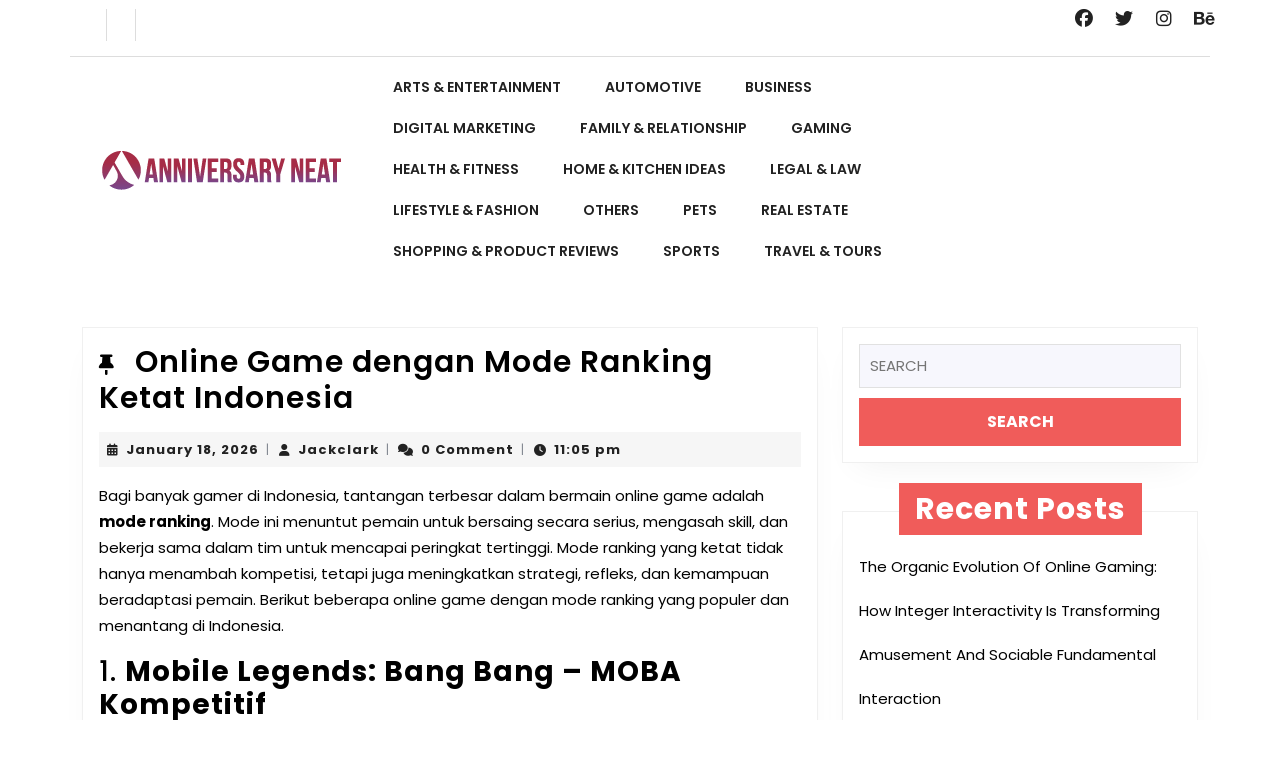

--- FILE ---
content_type: text/html; charset=UTF-8
request_url: http://anniversaryneat.com/
body_size: 50945
content:
<!DOCTYPE html>

<html lang="en-US">

	<head>
	  	<meta charset="UTF-8">
	  	<meta name="viewport" content="width=device-width">
	  	<title>Anniversary Neat &#8211; Anniversary neat stands above the rest.</title>
<meta name='robots' content='max-image-preview:large' />
<link rel='dns-prefetch' href='//fonts.googleapis.com' />
<link rel="alternate" type="application/rss+xml" title="Anniversary Neat &raquo; Feed" href="https://anniversaryneat.com/feed/" />
<link rel="alternate" type="application/rss+xml" title="Anniversary Neat &raquo; Comments Feed" href="https://anniversaryneat.com/comments/feed/" />
<style id='wp-img-auto-sizes-contain-inline-css' type='text/css'>
img:is([sizes=auto i],[sizes^="auto," i]){contain-intrinsic-size:3000px 1500px}
/*# sourceURL=wp-img-auto-sizes-contain-inline-css */
</style>
<style id='wp-emoji-styles-inline-css' type='text/css'>

	img.wp-smiley, img.emoji {
		display: inline !important;
		border: none !important;
		box-shadow: none !important;
		height: 1em !important;
		width: 1em !important;
		margin: 0 0.07em !important;
		vertical-align: -0.1em !important;
		background: none !important;
		padding: 0 !important;
	}
/*# sourceURL=wp-emoji-styles-inline-css */
</style>
<link rel='stylesheet' id='psychology-therapist-font-css' href='//fonts.googleapis.com/css?family=ABeeZee%3Aital%400%3B1%7CAbril+Fatfac%7CAcme%7CAllura%7CAmatic+SC%3Awght%40400%3B700%7CAnton%7CArchitects+Daughter%7CArchivo%3Aital%2Cwght%400%2C100%3B0%2C200%3B0%2C300%3B0%2C400%3B0%2C500%3B0%2C600%3B0%2C700%3B0%2C800%3B0%2C900%3B1%2C100%3B1%2C200%3B1%2C300%3B1%2C400%3B1%2C500%3B1%2C600%3B1%2C700%3B1%2C800%3B1%2C900%7CArimo%3Aital%2Cwght%400%2C400%3B0%2C500%3B0%2C600%3B0%2C700%3B1%2C400%3B1%2C500%3B1%2C600%3B1%2C700%7CArsenal%3Aital%2Cwght%400%2C400%3B0%2C700%3B1%2C400%3B1%2C700%7CArvo%3Aital%2Cwght%400%2C400%3B0%2C700%3B1%2C400%3B1%2C700%7CAlegreya%3Aital%2Cwght%400%2C400%3B0%2C500%3B0%2C600%3B0%2C700%3B0%2C800%3B0%2C900%3B1%2C400%3B1%2C500%3B1%2C600%3B1%2C700%3B1%2C800%3B1%2C900%7CAsap%3Aital%2Cwght%400%2C100%3B0%2C200%3B0%2C300%3B0%2C400%3B0%2C500%3B0%2C600%3B0%2C700%3B0%2C800%3B0%2C900%3B1%2C100%3B1%2C200%3B1%2C300%3B1%2C400%3B1%2C500%3B1%2C600%3B1%2C700%3B1%2C800%3B1%2C900%7CAssistant%3Awght%40200%3B300%3B400%3B500%3B600%3B700%3B800%7CAlfa+Slab+One%7CAveria+Serif+Libre%3Aital%2Cwght%400%2C300%3B0%2C400%3B0%2C700%3B1%2C300%3B1%2C400%3B1%2C700%7CBangers%7CBoogaloo%7CBad+Script%7CBarlow%3Aital%2Cwght%400%2C100%3B0%2C200%3B0%2C300%3B0%2C400%3B0%2C500%3B0%2C600%3B0%2C700%3B0%2C800%3B0%2C900%3B1%2C100%3B1%2C200%3B1%2C300%3B1%2C400%3B1%2C500%3B1%2C600%3B1%2C700%3B1%2C800%3B1%2C900%7CBarlow+Condensed%3Aital%2Cwght%400%2C100%3B0%2C200%3B0%2C300%3B0%2C400%3B0%2C500%3B0%2C600%3B0%2C700%3B0%2C800%3B0%2C900%3B1%2C100%3B1%2C200%3B1%2C300%3B1%2C400%3B1%2C500%3B1%2C600%3B1%2C700%3B1%2C800%3B1%2C900%7CBerkshire+Swash%7CBitter%3Aital%2Cwght%400%2C100%3B0%2C200%3B0%2C300%3B0%2C400%3B0%2C500%3B0%2C600%3B0%2C700%3B0%2C800%3B0%2C900%3B1%2C100%3B1%2C200%3B1%2C300%3B1%2C400%3B1%2C500%3B1%2C600%3B1%2C700%3B1%2C800%3B1%2C900%7CBree+Serif%7CBenchNine%3Awght%40300%3B400%3B700%7CCabin%3Aital%2Cwght%400%2C400%3B0%2C500%3B0%2C600%3B0%2C700%3B1%2C400%3B1%2C500%3B1%2C600%3B1%2C700%7CCardo%3Aital%2Cwght%400%2C400%3B0%2C700%3B1%2C400%7CCourgette%7CCaveat%3Awght%40400%3B500%3B600%3B700%7CCaveat+Brush%7CCherry+Swash%3Awght%40400%3B700%7CCormorant+Garamond%3Aital%2Cwght%400%2C300%3B0%2C400%3B0%2C500%3B0%2C600%3B0%2C700%3B1%2C300%3B1%2C400%3B1%2C500%3B1%2C600%3B1%2C700%7CCrimson+Text%3Aital%2Cwght%400%2C400%3B0%2C600%3B0%2C700%3B1%2C400%3B1%2C600%3B1%2C700%7CCuprum%3Aital%2Cwght%400%2C400%3B0%2C500%3B0%2C600%3B0%2C700%3B1%2C400%3B1%2C500%3B1%2C600%3B1%2C700%7CCookie%7CComing+Soon%7CCharm%3Awght%40400%3B700%7CChewy%7CDays+One%7CDM+Serif+Display%3Aital%400%3B1%7CDosis%3Awght%40200%3B300%3B400%3B500%3B600%3B700%3B800%7CEB+Garamond%3Aital%2Cwght%400%2C400%3B0%2C500%3B0%2C600%3B0%2C700%3B0%2C800%3B1%2C400%3B1%2C500%3B1%2C600%3B1%2C700%3B1%2C800%7CEconomica%3Aital%2Cwght%400%2C400%3B0%2C700%3B1%2C400%3B1%2C700%7CEpilogue%3Aital%2Cwght%400%2C100%3B0%2C200%3B0%2C300%3B0%2C400%3B0%2C500%3B0%2C600%3B0%2C700%3B0%2C800%3B0%2C900%3B1%2C100%3B1%2C200%3B1%2C300%3B1%2C400%3B1%2C500%3B1%2C600%3B1%2C700%3B1%2C800%3B1%2C900%7CExo+2%3Aital%2Cwght%400%2C100%3B0%2C200%3B0%2C300%3B0%2C400%3B0%2C500%3B0%2C600%3B0%2C700%3B0%2C800%3B0%2C900%3B1%2C100%3B1%2C200%3B1%2C300%3B1%2C400%3B1%2C500%3B1%2C600%3B1%2C700%3B1%2C800%3B1%2C900%7CFamiljen+Grotesk%3Aital%2Cwght%400%2C400%3B0%2C500%3B0%2C600%3B0%2C700%3B1%2C400%3B1%2C500%3B1%2C600%3B1%2C700%7CFira+Sans%3Aital%2Cwght%400%2C100%3B0%2C200%3B0%2C300%3B0%2C400%3B0%2C500%3B0%2C600%3B0%2C700%3B0%2C800%3B0%2C900%3B1%2C100%3B1%2C200%3B1%2C300%3B1%2C400%3B1%2C500%3B1%2C600%3B1%2C700%3B1%2C800%3B1%2C900%7CFredoka+One%7CFjalla+One%7CFrancois+One%7CFrank+Ruhl+Libre%3Awght%40300%3B400%3B500%3B700%3B900%7CGabriela%7CGloria+Hallelujah%7CGreat+Vibes%7CHandlee%7CHammersmith+One%7CHeebo%3Awght%40100%3B200%3B300%3B400%3B500%3B600%3B700%3B800%3B900%7CHind%3Awght%40300%3B400%3B500%3B600%3B700%7CInconsolata%3Awght%40200%3B300%3B400%3B500%3B600%3B700%3B800%3B900%7CIndie+Flower%7CIM+Fell+English+SC%7CJulius+Sans+One%7CJomhuria%7CJosefin+Slab%3Aital%2Cwght%400%2C100%3B0%2C200%3B0%2C300%3B0%2C400%3B0%2C500%3B0%2C600%3B0%2C700%3B1%2C100%3B1%2C200%3B1%2C300%3B1%2C400%3B1%2C500%3B1%2C600%3B1%2C700%7CJosefin+Sans%3Aital%2Cwght%400%2C100%3B0%2C200%3B0%2C300%3B0%2C400%3B0%2C500%3B0%2C600%3B0%2C700%3B1%2C100%3B1%2C200%3B1%2C300%3B1%2C400%3B1%2C500%3B1%2C600%3B1%2C700%7CJost%3Aital%2Cwght%400%2C100%3B0%2C200%3B0%2C300%3B0%2C400%3B0%2C500%3B0%2C600%3B0%2C700%3B0%2C800%3B0%2C900%3B1%2C100%3B1%2C200%3B1%2C300%3B1%2C400%3B1%2C500%3B1%2C600%3B1%2C700%3B1%2C800%3B1%2C900%7CKaisei+HarunoUmi%3Awght%40400%3B500%3B700%7CKanit%3Aital%2Cwght%400%2C100%3B0%2C200%3B0%2C300%3B0%2C400%3B0%2C500%3B0%2C600%3B0%2C700%3B0%2C800%3B0%2C900%3B1%2C100%3B1%2C200%3B1%2C300%3B1%2C400%3B1%2C500%3B1%2C600%3B1%2C700%3B1%2C800%3B1%2C900%7CKaushan+Script%7CKrub%3Aital%2Cwght%400%2C200%3B0%2C300%3B0%2C400%3B0%2C500%3B0%2C600%3B0%2C700%3B1%2C200%3B1%2C300%3B1%2C400%3B1%2C500%3B1%2C600%3B1%2C700%7CLato%3Aital%2Cwght%400%2C100%3B0%2C300%3B0%2C400%3B0%2C700%3B0%2C900%3B1%2C100%3B1%2C300%3B1%2C400%3B1%2C700%3B1%2C900%7CLora%3Aital%2Cwght%400%2C400%3B0%2C500%3B0%2C600%3B0%2C700%3B1%2C400%3B1%2C500%3B1%2C600%3B1%2C700%7CLibre+Baskerville%3Aital%2Cwght%400%2C400%3B0%2C700%3B1%2C400%7CLobster%7CLobster+Two%3Aital%2Cwght%400%2C400%3B0%2C700%3B1%2C400%3B1%2C700%7CMerriweather%3Aital%2Cwght%400%2C300%3B0%2C400%3B0%2C700%3B0%2C900%3B1%2C300%3B1%2C400%3B1%2C700%3B1%2C900%7CMonda%3Awght%40400%3B700%7CMontserrat%3Aital%2Cwght%400%2C100%3B0%2C200%3B0%2C300%3B0%2C400%3B0%2C500%3B0%2C600%3B0%2C700%3B0%2C800%3B0%2C900%3B1%2C100%3B1%2C200%3B1%2C300%3B1%2C400%3B1%2C500%3B1%2C600%3B1%2C700%3B1%2C800%3B1%2C900%7CMulish%3Aital%2Cwght%400%2C200%3B0%2C300%3B0%2C400%3B0%2C500%3B0%2C600%3B0%2C700%3B0%2C800%3B0%2C900%3B1%2C200%3B1%2C300%3B1%2C400%3B1%2C500%3B1%2C600%3B1%2C700%3B1%2C800%3B1%2C900%7CMarck+Script%7CMarcellus%7CMerienda+One%7CMonda%3Awght%40400%3B700%7CNoto+Serif%3Aital%2Cwght%400%2C400%3B0%2C700%3B1%2C400%3B1%2C700%7CNunito+Sans%3Aital%2Cwght%400%2C200%3B0%2C300%3B0%2C400%3B0%2C600%3B0%2C700%3B0%2C800%3B0%2C900%3B1%2C200%3B1%2C300%3B1%2C400%3B1%2C600%3B1%2C700%3B1%2C800%3B1%2C900%7COpen+Sans%3Aital%2Cwght%400%2C300%3B0%2C400%3B0%2C500%3B0%2C600%3B0%2C700%3B0%2C800%3B1%2C300%3B1%2C400%3B1%2C500%3B1%2C600%3B1%2C700%3B1%2C800%7COverpass%3Aital%2Cwght%400%2C100%3B0%2C200%3B0%2C300%3B0%2C400%3B0%2C500%3B0%2C600%3B0%2C700%3B0%2C800%3B0%2C900%3B1%2C100%3B1%2C200%3B1%2C300%3B1%2C400%3B1%2C500%3B1%2C600%3B1%2C700%3B1%2C800%3B1%2C900%7COverpass+Mono%3Awght%40300%3B400%3B500%3B600%3B700%7COxygen%3Awght%40300%3B400%3B700%7COswald%3Awght%40200%3B300%3B400%3B500%3B600%3B700%7COrbitron%3Awght%40400%3B500%3B600%3B700%3B800%3B900%7CPatua+One%7CPacifico%7CPadauk%3Awght%40400%3B700%7CPlayball%7CPlayfair+Display%3Aital%2Cwght%400%2C400%3B0%2C500%3B0%2C600%3B0%2C700%3B0%2C800%3B0%2C900%3B1%2C400%3B1%2C500%3B1%2C600%3B1%2C700%3B1%2C800%3B1%2C900%7CPrompt%3Aital%2Cwght%400%2C100%3B0%2C200%3B0%2C300%3B0%2C400%3B0%2C500%3B0%2C600%3B0%2C700%3B0%2C800%3B0%2C900%3B1%2C100%3B1%2C200%3B1%2C300%3B1%2C400%3B1%2C500%3B1%2C600%3B1%2C700%3B1%2C800%3B1%2C900%7CPT+Sans%3Aital%2Cwght%400%2C400%3B0%2C700%3B1%2C400%3B1%2C700%7CPT+Serif%3Aital%2Cwght%400%2C400%3B0%2C700%3B1%2C400%3B1%2C700%7CPhilosopher%3Aital%2Cwght%400%2C400%3B0%2C700%3B1%2C400%3B1%2C700%7CPermanent+Marker%7CPoiret+One%7CPoppins%3Aital%2Cwght%400%2C100%3B0%2C200%3B0%2C300%3B0%2C400%3B0%2C500%3B0%2C600%3B0%2C700%3B0%2C800%3B0%2C900%3B1%2C100%3B1%2C200%3B1%2C300%3B1%2C400%3B1%2C500%3B1%2C600%3B1%2C700%3B1%2C800%3B1%2C900%7CPrata%7CQuicksand%3Awght%40300%3B400%3B500%3B600%3B700%7CQuattrocento+Sans%3Aital%2Cwght%400%2C400%3B0%2C700%3B1%2C400%3B1%2C700%7CRaleway%3Aital%2Cwght%400%2C100%3B0%2C200%3B0%2C300%3B0%2C400%3B0%2C500%3B0%2C600%3B0%2C700%3B0%2C800%3B0%2C900%3B1%2C100%3B1%2C200%3B1%2C300%3B1%2C400%3B1%2C500%3B1%2C600%3B1%2C700%3B1%2C800%3B1%2C900%7CRubik%3Aital%2Cwght%400%2C300%3B0%2C400%3B0%2C500%3B0%2C600%3B0%2C700%3B0%2C800%3B0%2C900%3B1%2C300%3B1%2C400%3B1%2C500%3B1%2C600%3B1%2C700%3B1%2C800%3B1%2C900%7CRoboto+Condensed%3Aital%2Cwght%400%2C300%3B0%2C400%3B0%2C700%3B1%2C300%3B1%2C400%3B1%2C700%7CRokkitt%3Awght%40100%3B200%3B300%3B400%3B500%3B600%3B700%3B800%3B900%7CRopa+Sans%3Aital%400%3B1%7CRusso+One%7CRighteous%7CSaira%3Aital%2Cwght%400%2C100%3B0%2C200%3B0%2C300%3B0%2C400%3B0%2C500%3B0%2C600%3B0%2C700%3B0%2C800%3B0%2C900%3B1%2C100%3B1%2C200%3B1%2C300%3B1%2C400%3B1%2C500%3B1%2C600%3B1%2C700%3B1%2C800%3B1%2C900%7CSatisfy%7CSen%3Awght%40400%3B700%3B800%7CSlabo+13px%7CSlabo+27px%7CSource+Sans+Pro%3Aital%2Cwght%400%2C200%3B0%2C300%3B0%2C400%3B0%2C600%3B0%2C700%3B0%2C900%3B1%2C200%3B1%2C300%3B1%2C400%3B1%2C600%3B1%2C700%3B1%2C900%7CShadows+Into+Light+Two%7CShadows+Into+Light%7CSacramento%7CSail%7CShrikhand%7CLeague+Spartan%3Awght%40100%3B200%3B300%3B400%3B500%3B600%3B700%3B800%3B900%7CStaatliches%7CStylish%7CTangerine%3Awght%40400%3B700%7CTitillium+Web%3Aital%2Cwght%400%2C200%3B0%2C300%3B0%2C400%3B0%2C600%3B0%2C700%3B0%2C900%3B1%2C200%3B1%2C300%3B1%2C400%3B1%2C600%3B1%2C700%7CTrirong%3Aital%2Cwght%400%2C100%3B0%2C200%3B0%2C300%3B0%2C400%3B0%2C500%3B0%2C600%3B0%2C700%3B0%2C800%3B0%2C900%3B1%2C100%3B1%2C200%3B1%2C300%3B1%2C400%3B1%2C500%3B1%2C600%3B1%2C700%3B1%2C800%3B1%2C900%7CUbuntu%3Aital%2Cwght%400%2C300%3B0%2C400%3B0%2C500%3B0%2C700%3B1%2C300%3B1%2C400%3B1%2C500%3B1%2C700%7CUnica+One%7CVT323%7CVarela+Round%7CVampiro+One%7CVollkorn%3Aital%2Cwght%400%2C400%3B0%2C500%3B0%2C600%3B0%2C700%3B0%2C800%3B0%2C900%3B1%2C400%3B1%2C500%3B1%2C600%3B1%2C700%3B1%2C800%3B1%2C900%7CVolkhov%3Aital%2Cwght%400%2C400%3B0%2C700%3B1%2C400%3B1%2C700%7CWork+Sans%3Aital%2Cwght%400%2C100%3B0%2C200%3B0%2C300%3B0%2C400%3B0%2C500%3B0%2C600%3B0%2C700%3B0%2C800%3B0%2C900%3B1%2C100%3B1%2C200%3B1%2C300%3B1%2C400%3B1%2C500%3B1%2C600%3B1%2C700%3B1%2C800%3B1%2C900%7CYanone+Kaffeesatz%3Awght%40200%3B300%3B400%3B500%3B600%3B700%7CZCOOL+XiaoWei&#038;ver=6.9' type='text/css' media='all' />
<link rel='stylesheet' id='psychology-therapist-block-style-css' href='http://anniversaryneat.com/wp-content/themes/psychology-therapist/assets/css/blocks.css?ver=6.9' type='text/css' media='all' />
<link rel='stylesheet' id='psychology-therapist-block-patterns-style-frontend-css' href='http://anniversaryneat.com/wp-content/themes/psychology-therapist/inc/block-patterns/css/block-frontend.css?ver=6.9' type='text/css' media='all' />
<link rel='stylesheet' id='bootstrap-style-css' href='http://anniversaryneat.com/wp-content/themes/psychology-therapist/assets/css/bootstrap.css?ver=6.9' type='text/css' media='all' />
<link rel='stylesheet' id='psychology-therapist-basic-style-css' href='http://anniversaryneat.com/wp-content/themes/psychology-therapist/style.css?ver=6.9' type='text/css' media='all' />
<style id='psychology-therapist-basic-style-inline-css' type='text/css'>
}}body{max-width: 100%;}.topinner, #topbar .email-box, #topbar .call-box, .topbtn{border:none;}#slider img{height: 550px;}#slider .carousel-caption{text-align:left; left: 15%;}#slider img{opacity:0.8}#slider{background-color: 1;}@media screen and (max-width:575px) {#slider{display:block;} }@media screen and (max-width:575px) {#sidebar{display:block;} }@media screen and (max-width:575px) {.scrollup i{visibility:visible !important;} }#footer h3, #footer .wp-block-search .wp-block-search__label{text-align: left;}#footer .widget{text-align: left;}#footer{background-attachment: scroll !important; background-position: center !important;}#footer{background-position: center center!important;}.post-main-box{}.post-main-box .more-btn{letter-spacing: ;}.post-main-box .more-btn a{font-size: 14;}.post-main-box .more-btn a{text-transform:Uppercase;}.header-menu{background-position: center top!important;}.main-navigation a{font-weight: 600;}.main-navigation a{text-transform:Uppercase;}.main-navigation a{}#footer{}#footer h3, a.rsswidget.rss-widget-title{letter-spacing: 1px;}#footer h3, a.rsswidget.rss-widget-title{font-size: 30px;}#footer h3{text-transform:Capitalize;}#footer h3, a.rsswidget.rss-widget-title{font-weight: 600;}.woocommerce ul.products li.product .onsale{left: auto!important; right: 0 !important;}@media screen and (max-width:575px){
			#preloader{display:none !important;} }@media screen and (max-width:575px){
			#topbar{display:none !important;} }@media screen and (min-width:768px) {.breadcrumbs{text-align:start;}}
/*# sourceURL=psychology-therapist-basic-style-inline-css */
</style>
<link rel='stylesheet' id='font-awesome-css-css' href='http://anniversaryneat.com/wp-content/themes/psychology-therapist/assets/css/fontawesome-all.css?ver=6.9' type='text/css' media='all' />
<link rel='stylesheet' id='dashicons-css' href='http://anniversaryneat.com/wp-includes/css/dashicons.min.css?ver=6.9' type='text/css' media='all' />
<script type="text/javascript" src="http://anniversaryneat.com/wp-includes/js/jquery/jquery.min.js?ver=3.7.1" id="jquery-core-js"></script>
<script type="text/javascript" src="http://anniversaryneat.com/wp-includes/js/jquery/jquery-migrate.min.js?ver=3.4.1" id="jquery-migrate-js"></script>
<link rel="https://api.w.org/" href="https://anniversaryneat.com/wp-json/" /><link rel="EditURI" type="application/rsd+xml" title="RSD" href="https://anniversaryneat.com/xmlrpc.php?rsd" />
<link rel="icon" href="https://anniversaryneat.com/wp-content/uploads/2025/03/Artboard-1-copy72.png" sizes="32x32" />
<link rel="icon" href="https://anniversaryneat.com/wp-content/uploads/2025/03/Artboard-1-copy72.png" sizes="192x192" />
<link rel="apple-touch-icon" href="https://anniversaryneat.com/wp-content/uploads/2025/03/Artboard-1-copy72.png" />
<meta name="msapplication-TileImage" content="https://anniversaryneat.com/wp-content/uploads/2025/03/Artboard-1-copy72.png" />
	<style id='global-styles-inline-css' type='text/css'>
:root{--wp--preset--aspect-ratio--square: 1;--wp--preset--aspect-ratio--4-3: 4/3;--wp--preset--aspect-ratio--3-4: 3/4;--wp--preset--aspect-ratio--3-2: 3/2;--wp--preset--aspect-ratio--2-3: 2/3;--wp--preset--aspect-ratio--16-9: 16/9;--wp--preset--aspect-ratio--9-16: 9/16;--wp--preset--color--black: #000000;--wp--preset--color--cyan-bluish-gray: #abb8c3;--wp--preset--color--white: #ffffff;--wp--preset--color--pale-pink: #f78da7;--wp--preset--color--vivid-red: #cf2e2e;--wp--preset--color--luminous-vivid-orange: #ff6900;--wp--preset--color--luminous-vivid-amber: #fcb900;--wp--preset--color--light-green-cyan: #7bdcb5;--wp--preset--color--vivid-green-cyan: #00d084;--wp--preset--color--pale-cyan-blue: #8ed1fc;--wp--preset--color--vivid-cyan-blue: #0693e3;--wp--preset--color--vivid-purple: #9b51e0;--wp--preset--gradient--vivid-cyan-blue-to-vivid-purple: linear-gradient(135deg,rgb(6,147,227) 0%,rgb(155,81,224) 100%);--wp--preset--gradient--light-green-cyan-to-vivid-green-cyan: linear-gradient(135deg,rgb(122,220,180) 0%,rgb(0,208,130) 100%);--wp--preset--gradient--luminous-vivid-amber-to-luminous-vivid-orange: linear-gradient(135deg,rgb(252,185,0) 0%,rgb(255,105,0) 100%);--wp--preset--gradient--luminous-vivid-orange-to-vivid-red: linear-gradient(135deg,rgb(255,105,0) 0%,rgb(207,46,46) 100%);--wp--preset--gradient--very-light-gray-to-cyan-bluish-gray: linear-gradient(135deg,rgb(238,238,238) 0%,rgb(169,184,195) 100%);--wp--preset--gradient--cool-to-warm-spectrum: linear-gradient(135deg,rgb(74,234,220) 0%,rgb(151,120,209) 20%,rgb(207,42,186) 40%,rgb(238,44,130) 60%,rgb(251,105,98) 80%,rgb(254,248,76) 100%);--wp--preset--gradient--blush-light-purple: linear-gradient(135deg,rgb(255,206,236) 0%,rgb(152,150,240) 100%);--wp--preset--gradient--blush-bordeaux: linear-gradient(135deg,rgb(254,205,165) 0%,rgb(254,45,45) 50%,rgb(107,0,62) 100%);--wp--preset--gradient--luminous-dusk: linear-gradient(135deg,rgb(255,203,112) 0%,rgb(199,81,192) 50%,rgb(65,88,208) 100%);--wp--preset--gradient--pale-ocean: linear-gradient(135deg,rgb(255,245,203) 0%,rgb(182,227,212) 50%,rgb(51,167,181) 100%);--wp--preset--gradient--electric-grass: linear-gradient(135deg,rgb(202,248,128) 0%,rgb(113,206,126) 100%);--wp--preset--gradient--midnight: linear-gradient(135deg,rgb(2,3,129) 0%,rgb(40,116,252) 100%);--wp--preset--font-size--small: 13px;--wp--preset--font-size--medium: 20px;--wp--preset--font-size--large: 36px;--wp--preset--font-size--x-large: 42px;--wp--preset--spacing--20: 0.44rem;--wp--preset--spacing--30: 0.67rem;--wp--preset--spacing--40: 1rem;--wp--preset--spacing--50: 1.5rem;--wp--preset--spacing--60: 2.25rem;--wp--preset--spacing--70: 3.38rem;--wp--preset--spacing--80: 5.06rem;--wp--preset--shadow--natural: 6px 6px 9px rgba(0, 0, 0, 0.2);--wp--preset--shadow--deep: 12px 12px 50px rgba(0, 0, 0, 0.4);--wp--preset--shadow--sharp: 6px 6px 0px rgba(0, 0, 0, 0.2);--wp--preset--shadow--outlined: 6px 6px 0px -3px rgb(255, 255, 255), 6px 6px rgb(0, 0, 0);--wp--preset--shadow--crisp: 6px 6px 0px rgb(0, 0, 0);}:where(.is-layout-flex){gap: 0.5em;}:where(.is-layout-grid){gap: 0.5em;}body .is-layout-flex{display: flex;}.is-layout-flex{flex-wrap: wrap;align-items: center;}.is-layout-flex > :is(*, div){margin: 0;}body .is-layout-grid{display: grid;}.is-layout-grid > :is(*, div){margin: 0;}:where(.wp-block-columns.is-layout-flex){gap: 2em;}:where(.wp-block-columns.is-layout-grid){gap: 2em;}:where(.wp-block-post-template.is-layout-flex){gap: 1.25em;}:where(.wp-block-post-template.is-layout-grid){gap: 1.25em;}.has-black-color{color: var(--wp--preset--color--black) !important;}.has-cyan-bluish-gray-color{color: var(--wp--preset--color--cyan-bluish-gray) !important;}.has-white-color{color: var(--wp--preset--color--white) !important;}.has-pale-pink-color{color: var(--wp--preset--color--pale-pink) !important;}.has-vivid-red-color{color: var(--wp--preset--color--vivid-red) !important;}.has-luminous-vivid-orange-color{color: var(--wp--preset--color--luminous-vivid-orange) !important;}.has-luminous-vivid-amber-color{color: var(--wp--preset--color--luminous-vivid-amber) !important;}.has-light-green-cyan-color{color: var(--wp--preset--color--light-green-cyan) !important;}.has-vivid-green-cyan-color{color: var(--wp--preset--color--vivid-green-cyan) !important;}.has-pale-cyan-blue-color{color: var(--wp--preset--color--pale-cyan-blue) !important;}.has-vivid-cyan-blue-color{color: var(--wp--preset--color--vivid-cyan-blue) !important;}.has-vivid-purple-color{color: var(--wp--preset--color--vivid-purple) !important;}.has-black-background-color{background-color: var(--wp--preset--color--black) !important;}.has-cyan-bluish-gray-background-color{background-color: var(--wp--preset--color--cyan-bluish-gray) !important;}.has-white-background-color{background-color: var(--wp--preset--color--white) !important;}.has-pale-pink-background-color{background-color: var(--wp--preset--color--pale-pink) !important;}.has-vivid-red-background-color{background-color: var(--wp--preset--color--vivid-red) !important;}.has-luminous-vivid-orange-background-color{background-color: var(--wp--preset--color--luminous-vivid-orange) !important;}.has-luminous-vivid-amber-background-color{background-color: var(--wp--preset--color--luminous-vivid-amber) !important;}.has-light-green-cyan-background-color{background-color: var(--wp--preset--color--light-green-cyan) !important;}.has-vivid-green-cyan-background-color{background-color: var(--wp--preset--color--vivid-green-cyan) !important;}.has-pale-cyan-blue-background-color{background-color: var(--wp--preset--color--pale-cyan-blue) !important;}.has-vivid-cyan-blue-background-color{background-color: var(--wp--preset--color--vivid-cyan-blue) !important;}.has-vivid-purple-background-color{background-color: var(--wp--preset--color--vivid-purple) !important;}.has-black-border-color{border-color: var(--wp--preset--color--black) !important;}.has-cyan-bluish-gray-border-color{border-color: var(--wp--preset--color--cyan-bluish-gray) !important;}.has-white-border-color{border-color: var(--wp--preset--color--white) !important;}.has-pale-pink-border-color{border-color: var(--wp--preset--color--pale-pink) !important;}.has-vivid-red-border-color{border-color: var(--wp--preset--color--vivid-red) !important;}.has-luminous-vivid-orange-border-color{border-color: var(--wp--preset--color--luminous-vivid-orange) !important;}.has-luminous-vivid-amber-border-color{border-color: var(--wp--preset--color--luminous-vivid-amber) !important;}.has-light-green-cyan-border-color{border-color: var(--wp--preset--color--light-green-cyan) !important;}.has-vivid-green-cyan-border-color{border-color: var(--wp--preset--color--vivid-green-cyan) !important;}.has-pale-cyan-blue-border-color{border-color: var(--wp--preset--color--pale-cyan-blue) !important;}.has-vivid-cyan-blue-border-color{border-color: var(--wp--preset--color--vivid-cyan-blue) !important;}.has-vivid-purple-border-color{border-color: var(--wp--preset--color--vivid-purple) !important;}.has-vivid-cyan-blue-to-vivid-purple-gradient-background{background: var(--wp--preset--gradient--vivid-cyan-blue-to-vivid-purple) !important;}.has-light-green-cyan-to-vivid-green-cyan-gradient-background{background: var(--wp--preset--gradient--light-green-cyan-to-vivid-green-cyan) !important;}.has-luminous-vivid-amber-to-luminous-vivid-orange-gradient-background{background: var(--wp--preset--gradient--luminous-vivid-amber-to-luminous-vivid-orange) !important;}.has-luminous-vivid-orange-to-vivid-red-gradient-background{background: var(--wp--preset--gradient--luminous-vivid-orange-to-vivid-red) !important;}.has-very-light-gray-to-cyan-bluish-gray-gradient-background{background: var(--wp--preset--gradient--very-light-gray-to-cyan-bluish-gray) !important;}.has-cool-to-warm-spectrum-gradient-background{background: var(--wp--preset--gradient--cool-to-warm-spectrum) !important;}.has-blush-light-purple-gradient-background{background: var(--wp--preset--gradient--blush-light-purple) !important;}.has-blush-bordeaux-gradient-background{background: var(--wp--preset--gradient--blush-bordeaux) !important;}.has-luminous-dusk-gradient-background{background: var(--wp--preset--gradient--luminous-dusk) !important;}.has-pale-ocean-gradient-background{background: var(--wp--preset--gradient--pale-ocean) !important;}.has-electric-grass-gradient-background{background: var(--wp--preset--gradient--electric-grass) !important;}.has-midnight-gradient-background{background: var(--wp--preset--gradient--midnight) !important;}.has-small-font-size{font-size: var(--wp--preset--font-size--small) !important;}.has-medium-font-size{font-size: var(--wp--preset--font-size--medium) !important;}.has-large-font-size{font-size: var(--wp--preset--font-size--large) !important;}.has-x-large-font-size{font-size: var(--wp--preset--font-size--x-large) !important;}
/*# sourceURL=global-styles-inline-css */
</style>
</head>

	<body class="home blog wp-custom-logo wp-embed-responsive wp-theme-psychology-therapist">
	
	<header role="banner">
		<a class="screen-reader-text skip-link" href="#maincontent" >Skip to content<span class="screen-reader-text">Skip to content</span></a>
		<div class="home-page-header">
			  <div id="topbar">
    <div class="container">
      <div class="row topinner">
        <div class="col-lg-8 col-md-12 align-self-center contactinfo">
            <span class="text-lg-start text-md-start text-center call-box">
                          </span>
            <span class="text-lg-start text-md-start text-center email-box">
                          </span>
            <span class="text-lg-start text-center ms-2">
                          </span>
        </div>

        <div class="col-lg-2 col-md-6 col-12 text-lg-center text-md-start text-center align-self-center topbtn">
          <div class="topbar_btn text-center text-md-end">
                      </div>
        </div>

        <div class="col-lg-2 col-md-6 col-12 social-box text-lg-start text-md-start text-center align-self-center">
                      <!-- Default Social Icons Widgets -->
              <div class="widget">
                  <ul class="custom-social-icons" >
                    <li><a href="https://facebook.com" target="_blank"><i class="fab fa-facebook"></i></a></li> 
                    <li><a href="https://twitter.com" target="_blank"><i class="fab fa-twitter"></i></a></li> 
                    <li><a href="https://instagram.com" target="_blank"><i class="fab fa-instagram"></i></a></li> 
                    <li><a href="https://behance.com" target="_blank"><i class="fab fa-behance"></i></a></li>                    
                  </ul>
              </div>
             
        </div>
      </div>
    </div>
  </div>
  <div class="header-menu text-center">
    <div class="container">
      
<div id="header">
  <div class="container">
    <div class="row">
      <div class="col-lg-3 col-md-3 col-12 align-self-center">
        <div class="logo">
                      <div class="site-logo"><a href="https://anniversaryneat.com/" class="custom-logo-link" rel="home" aria-current="page"><img width="251" height="56" src="https://anniversaryneat.com/wp-content/uploads/2025/03/Artboard-172.png" class="custom-logo" alt="Anniversary Neat" decoding="async" /></a></div>
                                                                                                                                                                          </div>
      </div>

      <div class="col-lg-7 col-md-5 col-12 align-self-center">
            <div class="toggle-nav mobile-menu text-lg-end text-md-center text-center">
              <button role="tab" onclick="psychology_therapist_menu_open_nav()" class="responsivetoggle"><i class="fas fa-bars"></i><span class="screen-reader-text">Open Button</span></button>
            </div>
          <div id="mySidenav" class="nav sidenav">
            <nav id="site-navigation" class="main-navigation" role="navigation" aria-label="Top Menu">
              <div class="main-menu clearfix"><ul id="menu-menu" class="clearfix mobile_nav"><li id="menu-item-5" class="menu-item menu-item-type-taxonomy menu-item-object-category menu-item-5"><a href="https://anniversaryneat.com/category/arts-entertainment/">Arts &amp; Entertainment</a></li>
<li id="menu-item-6" class="menu-item menu-item-type-taxonomy menu-item-object-category menu-item-6"><a href="https://anniversaryneat.com/category/automotive/">Automotive</a></li>
<li id="menu-item-7" class="menu-item menu-item-type-taxonomy menu-item-object-category menu-item-7"><a href="https://anniversaryneat.com/category/business/">Business</a></li>
<li id="menu-item-8" class="menu-item menu-item-type-taxonomy menu-item-object-category menu-item-8"><a href="https://anniversaryneat.com/category/digital-marketing/">Digital Marketing</a></li>
<li id="menu-item-9" class="menu-item menu-item-type-taxonomy menu-item-object-category menu-item-9"><a href="https://anniversaryneat.com/category/family-relationship/">Family &amp; Relationship</a></li>
<li id="menu-item-10" class="menu-item menu-item-type-taxonomy menu-item-object-category menu-item-10"><a href="https://anniversaryneat.com/category/gaming/">Gaming</a></li>
<li id="menu-item-11" class="menu-item menu-item-type-taxonomy menu-item-object-category menu-item-11"><a href="https://anniversaryneat.com/category/health-fitness/">Health &amp; Fitness</a></li>
<li id="menu-item-12" class="menu-item menu-item-type-taxonomy menu-item-object-category menu-item-12"><a href="https://anniversaryneat.com/category/home-kitchen-ideas/">Home &amp; Kitchen Ideas</a></li>
<li id="menu-item-13" class="menu-item menu-item-type-taxonomy menu-item-object-category menu-item-13"><a href="https://anniversaryneat.com/category/legal-law/">Legal &amp; Law</a></li>
<li id="menu-item-14" class="menu-item menu-item-type-taxonomy menu-item-object-category menu-item-14"><a href="https://anniversaryneat.com/category/lifestyle-fashion/">Lifestyle &amp; Fashion</a></li>
<li id="menu-item-15" class="menu-item menu-item-type-taxonomy menu-item-object-category menu-item-15"><a href="https://anniversaryneat.com/category/others/">Others</a></li>
<li id="menu-item-16" class="menu-item menu-item-type-taxonomy menu-item-object-category menu-item-16"><a href="https://anniversaryneat.com/category/pets/">Pets</a></li>
<li id="menu-item-17" class="menu-item menu-item-type-taxonomy menu-item-object-category menu-item-17"><a href="https://anniversaryneat.com/category/real-estate/">Real Estate</a></li>
<li id="menu-item-18" class="menu-item menu-item-type-taxonomy menu-item-object-category menu-item-18"><a href="https://anniversaryneat.com/category/shopping-product-reviews/">Shopping &amp; Product Reviews</a></li>
<li id="menu-item-19" class="menu-item menu-item-type-taxonomy menu-item-object-category menu-item-19"><a href="https://anniversaryneat.com/category/sports/">Sports</a></li>
<li id="menu-item-20" class="menu-item menu-item-type-taxonomy menu-item-object-category menu-item-20"><a href="https://anniversaryneat.com/category/travel-tours/">Travel &amp; Tours</a></li>
</ul></div>              <a href="javascript:void(0)" class="closebtn mobile-menu" onclick="psychology_therapist_menu_close_nav()"><i class="fas fa-times"></i><span class="screen-reader-text">Close Button</span></a>
            </nav>
          </div>
      </div>

      <div class="col-lg-2 col-md-4 col-12 align-self-center">
        <div class="header_btn text-center text-md-end py-3 py-md-0">
                  </div>
      </div>
    </div>
  </div>

</div>    </div>
  </div>		</div>
	</header>

	
<div class="container">
  <main id="content" role="main" class="middle-align">
          <div class="row">
        <div id="our-services" class="services col-lg-8 col-md-8"> 
                
          

<div id="post-18686" class="inner-service post-18686 post type-post status-publish format-standard sticky hentry category-gaming">
  <div class="post-main-box p-3 mb-3 wow zoomInUp delay-1000" data-wow-duration="2s">
          <div class="row">
                <article class="new-text col-lg-12 col-md-12" >
          <h2 class="section-title mt-0 pt-0"><a href="https://anniversaryneat.com/online-game-dengan-mode-ranking-ketat-indonesia/">Online Game dengan Mode Ranking Ketat Indonesia<span class="screen-reader-text">Online Game dengan Mode Ranking Ketat Indonesia</span></a></h2>
                      <div class="post-info p-2 my-3">
                              <i class="fas fa-calendar-alt me-2"></i><span class="entry-date"><a href="https://anniversaryneat.com/2026/01/18/">January 18, 2026<span class="screen-reader-text">January 18, 2026</span></a></span><span>|</span>
              
                              <i class="fas fa-user me-2"></i><span class="entry-author"><a href="https://anniversaryneat.com/author/jackclark/">Jackclark<span class="screen-reader-text">Jackclark</span></a></span><span>|</span>
              
                              <i class="fa fa-comments me-2" aria-hidden="true"></i><span class="entry-comments">0 Comment</span><span>|</span>
              
                              <i class="fas fa-clock me-2"></i><span class="entry-time">11:05 pm</span>
              
                          </div>
                    <p class="mb-0">
                          <p>Bagi banyak gamer di Indonesia, tantangan terbesar dalam bermain online game adalah <strong>mode ranking</strong>. Mode ini menuntut pemain untuk bersaing secara serius, mengasah skill, dan bekerja sama dalam tim untuk mencapai peringkat tertinggi. Mode ranking yang ketat tidak hanya menambah kompetisi, tetapi juga meningkatkan strategi, refleks, dan kemampuan beradaptasi pemain. Berikut beberapa online game dengan mode ranking yang populer dan menantang di Indonesia.</p>
<h3>1. <strong>Mobile Legends: Bang Bang – MOBA Kompetitif</strong></h3>
<p>Mobile Legends adalah salah satu  <a href='https://mobmoviecon.com/coming-soon/' >api777 daftar</a>  MOBA terpopuler di Indonesia dengan mode ranking yang ketat. Pemain bertarung dalam tim 5v5 untuk mencapai peringkat tertinggi, mulai dari Warrior hingga Mythical Glory. Mode ranking menuntut koordinasi tim, pemilihan hero yang tepat, dan strategi matang. Update hero dan patch rutin membuat kompetisi selalu dinamis, sehingga pemain harus terus belajar dan beradaptasi untuk menjaga peringkat mereka.</p>
<h3>2. <strong>Free Fire – Battle Royale dengan Peringkat Kompetitif</strong></h3>
<p>Free Fire memiliki sistem ranking yang menantang, mulai dari Bronze hingga Grandmaster. Pemain harus menunjukkan skill bertahan hidup, strategi looting, dan koordinasi tim untuk naik peringkat. Setiap match memberikan poin berdasarkan performa, sehingga setiap keputusan, seperti rotasi map atau penggunaan senjata, menjadi penting. Mode ranking Free Fire mendorong pemain Indonesia untuk terus meningkatkan skill dan strategi mereka agar tetap kompetitif.</p>
<h3>3. <strong>PUBG Mobile – Kompetisi Strategi dan Taktik</strong></h3>
<p>PUBG Mobile menawarkan pengalaman battle royale dengan mode ranking kompetitif yang ketat. Pemain dihargai berdasarkan kill, placement, dan teamwork. Sistem tier mulai dari Bronze hingga Conqueror menuntut konsistensi dan strategi matang di setiap match. Pemain harus menguasai map, memilih rotasi cerdas, dan bekerja sama dengan squad untuk memenangkan pertandingan, membuat ranking mode PUBG Mobile menjadi salah satu yang paling menantang di Indonesia.</p>
<h3>4. <strong>League of Legends: Wild Rift – MOBA Mobile Kompetitif</strong></h3>
<p>Wild Rift menghadirkan mode ranking MOBA yang seru dan intens di platform mobile. Pemain bersaing dalam ranked match untuk mencapai peringkat tertinggi, mulai dari Iron hingga Challenger. Mode ranking menuntut pemahaman hero, koordinasi tim, dan strategi objektif seperti Dragon atau Baron. Sistem matchmaking memastikan pemain bertemu lawan yang sepadan, sehingga setiap pertandingan menjadi tantangan kompetitif yang nyata.</p>
<h3>5. <strong>Arena of Valor – Kompetisi PvP Seru</strong></h3>
<p>Arena of Valor (AOV) adalah MOBA dengan mode ranking yang ketat di Indonesia. Pemain harus memenangkan pertandingan 5v5 untuk naik peringkat, dari Bronze hingga Conqueror. Mode ranking AOV menekankan kerja sama tim, pemilihan hero sesuai peran, dan strategi objektif map. Setiap kemenangan atau kekalahan memiliki dampak signifikan pada peringkat, sehingga pemain dituntut untuk bermain konsisten dan cerdas.</p>
<h3>Kesimpulan</h3>
<p>Online game dengan mode ranking ketat menantang pemain Indonesia untuk meningkatkan skill, strategi, dan kerja sama tim. Mobile Legends, Free Fire, PUBG Mobile, Wild Rift, dan Arena of Valor menawarkan pengalaman kompetitif yang menegangkan dan seru. Mode ranking yang ketat tidak hanya meningkatkan kemampuan refleks dan strategi, tetapi juga memacu pemain untuk terus belajar dan beradaptasi. Bagi gamer yang ingin hiburan sekaligus tantangan serius, game-game ini menjadi pilihan ideal untuk mengasah kemampuan dan membuktikan skill di medan kompetitif.</p>
                      </p>
                  </article>
      </div>
      </div>
</div>

<div id="post-18584" class="inner-service post-18584 post type-post status-publish format-standard sticky hentry category-gaming">
  <div class="post-main-box p-3 mb-3 wow zoomInUp delay-1000" data-wow-duration="2s">
          <div class="row">
                <article class="new-text col-lg-12 col-md-12" >
          <h2 class="section-title mt-0 pt-0"><a href="https://anniversaryneat.com/online-game-dengan-konten-lokal-indonesia-terbaru/">Online Game dengan Konten Lokal Indonesia Terbaru<span class="screen-reader-text">Online Game dengan Konten Lokal Indonesia Terbaru</span></a></h2>
                      <div class="post-info p-2 my-3">
                              <i class="fas fa-calendar-alt me-2"></i><span class="entry-date"><a href="https://anniversaryneat.com/2026/01/14/">January 14, 2026<span class="screen-reader-text">January 14, 2026</span></a></span><span>|</span>
              
                              <i class="fas fa-user me-2"></i><span class="entry-author"><a href="https://anniversaryneat.com/author/jackclark/">Jackclark<span class="screen-reader-text">Jackclark</span></a></span><span>|</span>
              
                              <i class="fa fa-comments me-2" aria-hidden="true"></i><span class="entry-comments">0 Comment</span><span>|</span>
              
                              <i class="fas fa-clock me-2"></i><span class="entry-time">3:28 pm</span>
              
                          </div>
                    <p class="mb-0">
                          <p>Industri game di Indonesia semakin berkembang, dan salah satu tren menarik adalah <strong>online game dengan konten lokal</strong>. Konten ini bisa berupa karakter, skin, event, atau cerita yang terinspirasi dari budaya, ikon, dan fenomena lokal Indonesia. Kehadiran konten lokal membuat pemain merasa lebih dekat dengan game dan memberikan pengalaman bermain yang unik. Berikut beberapa <strong>online game dengan konten lokal Indonesia terbaru</strong>.</p>
<h3>1. Mobile Legends: Bang Bang – Skin dan Event Lokal</h3>
<p><strong>Mobile Legends (MLBB)</strong> sering menghadirkan <strong>skin hero dan event bertema Indonesia</strong>. Contohnya:</p>
<ul>
<li>
<p>Skin karakter yang terinspirasi dari budaya Indonesia, seperti pakaian tradisional atau tokoh sejarah lokal</p>
</li>
<li>
<p>Event spesial Hari Kemerdekaan dengan hadiah bertema Indonesia</p>
</li>
<li>
<p>Kolaborasi dengan selebriti lokal untuk skin eksklusif</p>
</li>
</ul>
<p>Konten lokal ini membuat pemain Indonesia lebih tertarik karena menghadirkan elemen budaya yang familiar dan relevan.</p>
<h3>2. Free Fire – Event dan Skin Eksklusif Indonesia</h3>
<p><strong>Free Fire (FF)</strong> juga rajin menghadirkan konten lokal untuk pemain Indonesia:</p>
<ul>
<li>
<p>Skin karakter dan senjata eksklusif untuk event nasional, misalnya Hari Kemerdekaan</p>
</li>
<li>
<p>Mode permainan khusus yang menampilkan landmark atau budaya Indonesia</p>
</li>
<li>
<p>Kolaborasi dengan artis atau influencer Indonesia</p>
</li>
</ul>
<p>Konten lokal ini meningkatkan engagement pemain karena mereka merasa game lebih personal dan dekat dengan budaya mereka.</p>
<h3>3. PUBG Mobile – Tema dan Event Lokal</h3>
<p><strong>PUBG Mobile</strong> menghadirkan event dan tema lokal yang menarik bagi pemain Indonesia:</p>
<ul>
<li>
<p>Event spesial dengan map bertema Indonesia atau landmark terkenal</p>
</li>
<li>
<p>Skin pakaian tradisional dan aksesoris khas Indonesia</p>
</li>
<li>
<p>Turnamen lokal dengan hadiah eksklusif untuk komunitas Indonesia</p>
</li>
</ul>
<p>Dengan konten ini, pemain merasa dihargai dan lebih antusias mengikuti event dan kompetisi.</p>
<h3>4. Ragnarok X: Next Generation – Konten Budaya Lokal</h3>
<p><strong>Ragnarok X: Next Generation</strong> mulai menghadirkan konten yang terinspirasi dari cerita rakyat dan budaya Indonesia:</p>
<ul>
<li>
<p>Quest dan event khusus yang menampilkan legenda atau tokoh lokal</p>
</li>
<li>
<p>Item dan kostum yang mengambil inspirasi dari budaya Nusantara</p>
</li>
<li>
<p>Boss atau dungeon dengan tema lokal yang unik</p>
</li>
</ul>
<p>Konten ini membuat game lebih menarik karena tidak hanya fokus pada gameplay, tetapi juga <strong>mengenalkan budaya Indonesia kepada pemain</strong>.</p>
<h3>5. Game Mobile Indie Indonesia – Kreativitas Lokal</h3>
<p>Selain  <a href='https://tortillaflats.com/kansas-city-gladstone-tortilla-flats-gladstone-food-menu' >slot</a>  internasional, banyak <strong>developer indie Indonesia</strong> yang menghadirkan konten lokal:</p>
<ul>
<li>
<p>Game bergenre RPG atau simulasi yang menggunakan cerita rakyat Nusantara</p>
</li>
<li>
<p>Karakter dan setting yang familiar bagi pemain Indonesia</p>
</li>
<li>
<p>Event in-game yang merayakan tradisi atau festival lokal</p>
</li>
</ul>
<p>Game indie ini menunjukkan potensi besar industri game Indonesia untuk menghadirkan konten lokal kreatif dan relevan.</p>
<h3>Kesimpulan</h3>
<p>Konten lokal dalam online game memberikan <strong>pengalaman bermain yang lebih dekat dan relevan bagi pemain Indonesia</strong>. Mobile Legends, Free Fire, PUBG Mobile, Ragnarok X, dan game indie lokal menghadirkan skin, event, dan cerita yang terinspirasi dari budaya, sejarah, dan ikon Indonesia. Kehadiran konten ini tidak hanya meningkatkan engagement pemain, tetapi juga memperkaya pengalaman bermain dengan sentuhan budaya yang unik dan menyenangkan.</p>
                      </p>
                  </article>
      </div>
      </div>
</div>

<div id="post-18084" class="inner-service post-18084 post type-post status-publish format-standard sticky hentry category-gaming">
  <div class="post-main-box p-3 mb-3 wow zoomInUp delay-1000" data-wow-duration="2s">
          <div class="row">
                <article class="new-text col-lg-12 col-md-12" >
          <h2 class="section-title mt-0 pt-0"><a href="https://anniversaryneat.com/metode-pembayaran-terbaik-untuk-kasino-online/">Metode Pembayaran Terbaik untuk Kasino Online<span class="screen-reader-text">Metode Pembayaran Terbaik untuk Kasino Online</span></a></h2>
                      <div class="post-info p-2 my-3">
                              <i class="fas fa-calendar-alt me-2"></i><span class="entry-date"><a href="https://anniversaryneat.com/2025/12/20/">December 20, 2025<span class="screen-reader-text">December 20, 2025</span></a></span><span>|</span>
              
                              <i class="fas fa-user me-2"></i><span class="entry-author"><a href="https://anniversaryneat.com/author/jackclark/">Jackclark<span class="screen-reader-text">Jackclark</span></a></span><span>|</span>
              
                              <i class="fa fa-comments me-2" aria-hidden="true"></i><span class="entry-comments">0 Comment</span><span>|</span>
              
                              <i class="fas fa-clock me-2"></i><span class="entry-time">11:09 am</span>
              
                          </div>
                    <p class="mb-0">
                          <p>Bermain di kasino online bisa menjadi pengalaman yang mengasyikkan, tetapi salah satu aspek yang paling penting adalah memilih metode pembayaran yang tepat. Dengan berbagai pilihan yang tersedia, pemain perlu memilih metode pembayaran yang aman, cepat, dan nyaman untuk melakukan setoran dan penarikan. Artikel ini akan membahas beberapa metode pembayaran terbaik yang dapat Anda gunakan di kasino online.</p>
<h3>Metode Pembayaran Umum di Kasino Online</h3>
<p>Kasino online menawarkan berbagai metode pembayaran untuk memenuhi kebutuhan pemain di seluruh dunia. Metode ini bisa dibagi menjadi beberapa kategori berdasarkan cara mereka melakukan transaksi&mdash;baik itu menggunakan kartu kredit, dompet digital, transfer bank, atau cryptocurrency. Berikut adalah beberapa metode pembayaran yang paling populer di <a href='https://www.ldacr.org/' >live sdy</a> online.</p>
<h3>1. Kartu Kredit dan Debit</h3>
<p>Kartu kredit dan debit adalah salah satu metode pembayaran paling umum yang digunakan oleh pemain kasino online. Visa dan MasterCard adalah dua penyedia kartu yang paling banyak diterima oleh kasino di seluruh dunia. Keuntungan utama dari menggunakan kartu kredit atau debit adalah kenyamanan dan kecepatan. Proses deposit umumnya cepat dan langsung, sehingga Anda bisa mulai bermain segera setelah melakukan setoran.</p>
<ul>
<li><strong>Keuntungan</strong>: Transaksi cepat dan mudah, diterima oleh sebagian besar kasino online.</li>
<li><strong>Kekurangan</strong>: Beberapa kasino mungkin mengenakan biaya transaksi, dan penarikan melalui kartu kredit sering memakan waktu lebih lama daripada metode lain.</li>
</ul>
<h3>2. Dompet Digital (E-wallet)</h3>
<p>Dompet digital (e-wallet) adalah metode pembayaran yang semakin populer di kalangan pemain kasino online. E-wallet seperti PayPal, Skrill, dan Neteller memungkinkan pemain untuk menyimpan uang mereka secara elektronik dan melakukan transaksi di kasino online dengan mudah. Salah satu keuntungan utama menggunakan dompet digital adalah transaksi yang cepat, baik untuk setoran maupun penarikan.</p>
<ul>
<li><strong>PayPal</strong>: PayPal adalah salah satu e-wallet yang paling banyak digunakan, terkenal dengan keamanan dan kenyamanannya. Banyak kasino online menerima PayPal untuk setoran dan penarikan.</li>
<li><strong>Skrill dan Neteller</strong>: Kedua platform ini juga sangat populer di dunia perjudian online. Mereka menawarkan proses transaksi yang sangat cepat dan biaya yang lebih rendah dibandingkan dengan metode pembayaran lainnya.</li>
<li><strong>Keuntungan</strong>: Transaksi cepat, aman, dan mudah. Beberapa dompet digital juga menawarkan perlindungan tambahan terhadap penipuan.</li>
<li><strong>Kekurangan</strong>: Tidak semua kasino menerima dompet digital tertentu, dan ada biaya untuk melakukan penarikan atau transfer ke rekening bank.</li>
</ul>
<h3>3. Transfer Bank</h3>
<p>Metode transfer bank adalah pilihan lain yang sering digunakan oleh pemain kasino online, meskipun ini biasanya lebih lambat dibandingkan dengan kartu kredit atau dompet digital. Meskipun proses transfer bisa memakan waktu beberapa hari kerja, transfer bank biasanya lebih disukai oleh pemain yang ingin melakukan transaksi dalam jumlah besar atau yang lebih suka menggunakan rekening bank mereka.</p>
<ul>
<li><strong>Keuntungan</strong>: Aman dan cocok untuk transaksi besar.</li>
<li><strong>Kekurangan</strong>: Waktu pemrosesan yang lebih lama dan biaya yang lebih tinggi.</li>
</ul>
<h3>4. Pembayaran Menggunakan Kartu Prabayar</h3>
<p>Kartu prabayar seperti Paysafecard adalah metode pembayaran yang sering digunakan di kasino online. Kartu prabayar memungkinkan pemain untuk melakukan setoran tanpa perlu menggunakan rekening bank atau kartu kredit. Anda hanya perlu membeli kartu prabayar dengan nilai tertentu, dan kemudian menggunakannya untuk melakukan setoran di kasino online yang menerima metode pembayaran ini.</p>
<ul>
<li><strong>Keuntungan</strong>: Privasi lebih tinggi karena tidak memerlukan informasi pribadi, aman, dan mudah digunakan.</li>
<li><strong>Kekurangan</strong>: Tidak dapat digunakan untuk penarikan; hanya untuk setoran.</li>
</ul>
<h3>Pembayaran Menggunakan Cryptocurrency</h3>
<h3>1. Bitcoin</h3>
<p>Bitcoin adalah cryptocurrency yang paling populer di dunia dan juga semakin banyak diterima oleh kasino online. Salah satu alasan popularitas Bitcoin adalah transaksi yang cepat dan biaya yang rendah. Bitcoin memungkinkan pemain untuk melakukan transaksi secara anonim, memberikan lapisan privasi tambahan. Selain itu, Bitcoin dapat digunakan untuk transaksi internasional tanpa perlu khawatir tentang biaya konversi mata uang.</p>
<ul>
<li><strong>Keuntungan</strong>: Transaksi cepat, biaya rendah, dan anonim.</li>
<li><strong>Kekurangan</strong>: Volatilitas harga Bitcoin yang tinggi dapat menjadi risiko, dan tidak semua kasino online menerima Bitcoin.</li>
</ul>
<h3>2. Ethereum dan Cryptocurrency Lainnya</h3>
<p>Selain Bitcoin, cryptocurrency lain seperti Ethereum, Litecoin, dan Ripple juga semakin diterima di kasino online. Seperti Bitcoin, Ethereum menawarkan kecepatan transaksi yang cepat dan biaya yang lebih rendah, tetapi beberapa pemain lebih suka Ethereum karena kemampuan kontrak pintar yang lebih canggih. Selain itu, beberapa kasino juga menerima berbagai altcoin, memberi pemain lebih banyak pilihan untuk menggunakan cryptocurrency.</p>
<ul>
<li><strong>Keuntungan</strong>: Transaksi cepat, biaya rendah, dan perlindungan privasi yang baik.</li>
<li><strong>Kekurangan</strong>: Fluktuasi harga yang tajam dan ketergantungan pada adopsi cryptocurrency oleh kasino.</li>
</ul>
<h3>Metode Pembayaran Lokal</h3>
<p>Di beberapa negara, ada metode pembayaran lokal yang lebih populer, seperti <strong>Boku</strong> di Inggris atau <strong>Trustly</strong> di negara-negara Eropa. Metode ini sering kali berfungsi dengan menghubungkan pembayaran ke nomor ponsel atau rekening bank lokal, memungkinkan pemain untuk melakukan transaksi dengan cara yang sangat mudah dan aman.</p>
<ul>
<li><strong>Keuntungan</strong>: Sangat nyaman dan aman, serta sering kali tanpa biaya.</li>
<li><strong>Kekurangan</strong>: Mungkin tidak tersedia di semua kasino atau negara.</li>
</ul>
<h3>Cara Memilih Metode Pembayaran yang Tepat</h3>
<h3>1. Kartu Kredit dan Debit</h3>
<p>0</p>
<p>Keamanan adalah prioritas utama saat memilih metode pembayaran di kasino online. Pastikan kasino online menggunakan teknologi enkripsi SSL untuk melindungi data pribadi dan informasi transaksi Anda. Pilih metode pembayaran yang menawarkan perlindungan ekstra terhadap penipuan, seperti dompet digital yang memiliki sistem verifikasi dua faktor.</p>
<h3>1. Kartu Kredit dan Debit</h3>
<p>1</p>
<p>Penting untuk memilih metode pembayaran yang menawarkan kecepatan transaksi yang sesuai dengan kebutuhan Anda. Jika Anda ingin bermain segera setelah melakukan deposit, kartu kredit atau dompet digital adalah pilihan terbaik. Namun, jika Anda lebih suka proses yang lebih aman dan tidak masalah dengan penarikan yang sedikit lebih lambat, transfer bank bisa menjadi pilihan yang tepat.</p>
<h3>1. Kartu Kredit dan Debit</h3>
<p>2</p>
<p>Beberapa metode pembayaran mungkin dikenakan biaya transaksi, baik untuk setoran maupun penarikan. Pastikan untuk memeriksa biaya yang dikenakan oleh kasino online atau penyedia metode pembayaran sebelum melakukan transaksi.</p>
<h3>1. Kartu Kredit dan Debit</h3>
<p>3</p>
<p>Pastikan bahwa metode pembayaran yang Anda pilih tersedia di negara tempat tinggal Anda dan diterima oleh kasino online yang Anda pilih. Beberapa kasino mungkin hanya menerima satu atau dua metode pembayaran tertentu, jadi pastikan untuk memeriksa pilihan yang tersedia.</p>
<h3>1. Kartu Kredit dan Debit</h3>
<p>4</p>
<p>Memilih metode pembayaran yang tepat di kasino online adalah hal yang sangat penting untuk memastikan kenyamanan dan keamanan pengalaman bermain Anda. Kartu kredit, dompet digital, transfer bank, dan cryptocurrency masing-masing memiliki keuntungan dan kekurangan, tergantung pada preferensi Anda. Pastikan untuk mempertimbangkan faktor-faktor seperti keamanan, kecepatan transaksi, biaya, dan aksesibilitas saat memilih metode pembayaran yang tepat. Dengan memilih metode pembayaran yang sesuai, Anda dapat menikmati pengalaman bermain kasino online yang lancar dan menyenangkan.</p>
                      </p>
                  </article>
      </div>
      </div>
</div>

<div id="post-17938" class="inner-service post-17938 post type-post status-publish format-standard sticky hentry category-gaming">
  <div class="post-main-box p-3 mb-3 wow zoomInUp delay-1000" data-wow-duration="2s">
          <div class="row">
                <article class="new-text col-lg-12 col-md-12" >
          <h2 class="section-title mt-0 pt-0"><a href="https://anniversaryneat.com/mesin-slot-yang-sering-mengeluarkan-jackpot/">Mesin Slot yang Sering Mengeluarkan Jackpot<span class="screen-reader-text">Mesin Slot yang Sering Mengeluarkan Jackpot</span></a></h2>
                      <div class="post-info p-2 my-3">
                              <i class="fas fa-calendar-alt me-2"></i><span class="entry-date"><a href="https://anniversaryneat.com/2025/12/11/">December 11, 2025<span class="screen-reader-text">December 11, 2025</span></a></span><span>|</span>
              
                              <i class="fas fa-user me-2"></i><span class="entry-author"><a href="https://anniversaryneat.com/author/jackclark/">Jackclark<span class="screen-reader-text">Jackclark</span></a></span><span>|</span>
              
                              <i class="fa fa-comments me-2" aria-hidden="true"></i><span class="entry-comments">0 Comment</span><span>|</span>
              
                              <i class="fas fa-clock me-2"></i><span class="entry-time">1:24 pm</span>
              
                          </div>
                    <p class="mb-0">
                          <p>Permainan slot selalu menjadi favorit di kasino, baik fisik maupun online. Salah satu daya tarik utama dari permainan ini adalah jackpot besar yang bisa didapatkan pemain dengan satu putaran yang beruntung. Banyak pemain yang mencari mesin slot yang sering mengeluarkan jackpot, karena mereka berharap dapat meraih kemenangan besar. Namun, tidak semua mesin slot diciptakan sama, dan ada beberapa faktor yang dapat memengaruhi seberapa sering sebuah mesin mengeluarkan jackpot. Artikel ini akan membahas tentang mesin slot yang sering mengeluarkan jackpot, serta tips untuk memilih mesin yang tepat untuk meningkatkan peluang Anda.</p>
<h3>1. Jenis Mesin Slot yang Sering Mengeluarkan Jackpot</h3>
<h3>Slot Progresif</h3>
<p>Salah satu jenis mesin slot yang sering mengeluarkan jackpot besar adalah <strong>slot progresif</strong>. Mesin slot progresif adalah jenis mesin di mana jackpotnya terus bertambah seiring dengan bertambahnya taruhan yang dipasang oleh pemain. Setiap kali seseorang bermain di mesin tersebut, sebagian dari taruhan yang mereka pasang akan ditambahkan ke dalam jackpot progresif, yang dapat mencapai jumlah yang sangat besar.</p>
<p>Jackpot progresif ini bisa sangat menggiurkan, namun peluang untuk memenangkan jackpot ini juga lebih kecil dibandingkan dengan mesin <a href='https://sawyerphillips.com/business-insurance/bond-insurance' >janji33</a> non-progresif. Meskipun demikian, karena jackpotnya yang sangat besar, mesin slot progresif sering kali menarik banyak pemain. Beberapa mesin progresif yang terkenal dan sering mengeluarkan jackpot besar adalah <strong>Mega Moolah</strong> dari Microgaming dan <strong>Hall of Gods</strong> dari NetEnt. Mesin-mesin ini dikenal memberikan jackpot yang sangat besar bagi para pemenangnya.</p>
<h3>Slot dengan Volatilitas Rendah</h3>
<p>Mesin slot dengan <strong>volatilitas rendah</strong> biasanya lebih sering mengeluarkan kemenangan, meskipun hadiah yang diberikan lebih kecil dibandingkan dengan mesin slot bervolatilitas tinggi. Mesin slot jenis ini memberikan peluang yang lebih tinggi untuk memenangkan putaran bonus, putaran gratis, dan hadiah lainnya. Meskipun jackpot yang ditawarkan tidak sebesar mesin progresif, mesin slot volatilitas rendah sering kali memberikan kemenangan lebih sering, yang dapat membuat pengalaman bermain lebih menyenangkan.</p>
<p>Contoh mesin slot dengan volatilitas rendah yang sering mengeluarkan jackpot adalah <strong>Starburst</strong> dari NetEnt dan <strong>Thunderstruck II</strong> dari Microgaming. Mesin-mesin ini memiliki RTP (Return to Player) yang tinggi dan memberikan kemenangan kecil tetapi sering, yang dapat memberikan hiburan tanpa membuat pemain terlalu cepat kehilangan uang.</p>
<h3>2. Cara Memilih Mesin Slot yang Sering Mengeluarkan Jackpot</h3>
<h3>Perhatikan RTP dan Volatilitas</h3>
<p>Ketika memilih mesin slot yang sering mengeluarkan jackpot, salah satu faktor yang perlu diperhatikan adalah <strong>RTP (Return to Player)</strong> dan <strong>volatilitas</strong>. RTP mengacu pada persentase taruhan yang akan dibayar kembali kepada pemain dalam jangka panjang. Mesin dengan RTP tinggi cenderung memberikan peluang kemenangan yang lebih besar.</p>
<p>Sedangkan volatilitas merujuk pada seberapa besar risiko yang terlibat dalam permainan. Mesin dengan volatilitas rendah memberikan kemenangan yang lebih sering, tetapi hadiah yang lebih kecil. Sebaliknya, mesin dengan volatilitas tinggi memberikan kemenangan yang lebih jarang, namun hadiah yang lebih besar, termasuk jackpot. Untuk mencari mesin yang sering mengeluarkan jackpot, pilih mesin dengan volatilitas rendah hingga menengah dan RTP yang tinggi.</p>
<h3>Pilih Slot dengan Fitur Bonus</h3>
<p>Mesin slot yang sering mengeluarkan jackpot biasanya memiliki <strong>fitur bonus</strong> yang menarik, seperti putaran gratis, simbol wild, atau pengganda kemenangan. Fitur-fitur ini meningkatkan peluang Anda untuk memenangkan hadiah tambahan, yang pada akhirnya dapat memperbesar kesempatan untuk mendapatkan jackpot. Mesin dengan fitur bonus yang bervariasi sering kali lebih menyenangkan untuk dimainkan, dan lebih besar kemungkinan untuk memberikan kemenangan.</p>
<p>Misalnya, mesin slot <strong>Gonzo&#39;s Quest</strong> dari NetEnt menawarkan fitur putaran gratis dengan pengganda, yang dapat membantu pemain meningkatkan kemenangan mereka. Mesin slot seperti ini memberikan peluang untuk meraih jackpot lebih besar, terutama jika Anda dapat memanfaatkan fitur bonus dengan baik.</p>
<h3>Cari Mesin yang Sering Diperbarui dan Dikelola</h3>
<p>Mesin slot yang sering dikelola dan diperbarui oleh pengembang perangkat lunak cenderung memiliki <strong>sistem yang lebih adil</strong> dan memberikan jackpot yang lebih sering. Mesin slot yang sering mengeluarkan jackpot biasanya memiliki <strong>pengaturan RNG (Random Number Generator)</strong> yang transparan dan telah diuji secara ketat untuk memastikan bahwa hasil permainan adalah acak dan tidak bisa diprediksi.</p>
<p>Pastikan untuk memilih mesin slot yang berasal dari pengembang perangkat lunak terkenal dan memiliki reputasi baik, seperti <strong>Microgaming</strong>, <strong>NetEnt</strong>, dan <strong>Pragmatic Play</strong>. Pengembang-pengembang ini secara rutin memperbarui mesin slot mereka dan melakukan pengujian untuk memastikan bahwa permainan tetap fair dan memberikan peluang kemenangan yang adil.</p>
<h3>3. Tips untuk Meningkatkan Peluang Mendapatkan Jackpot</h3>
<h3>Bermain dengan Taruhan Maksimum</h3>
<p>Jika Anda bermain di mesin slot progresif dan ingin memenangkan jackpot utama, sering kali Anda perlu bermain dengan <strong>taruhan maksimum</strong>. Mesin slot progresif biasanya hanya memberikan jackpot terbesar kepada pemain yang memasang taruhan penuh. Oleh karena itu, untuk meningkatkan peluang Anda meraih jackpot besar, pastikan untuk memasang taruhan maksimum.</p>
<p>Namun, sebelum memutuskan untuk bermain dengan taruhan maksimum, pastikan bahwa anggaran Anda mencukupi dan Anda siap untuk mengambil risiko tersebut. Ingatlah bahwa meskipun jackpot besar bisa sangat menggiurkan, peluang untuk memenangkannya tetap kecil, jadi pastikan Anda bermain secara bijak.</p>
<h3>Kelola Anggaran dengan Baik</h3>
<p>Mengelola anggaran adalah salah satu kunci untuk menikmati permainan slot tanpa terlalu merugi. Tentukan batasan sebelum mulai bermain, dan pastikan untuk berhenti bermain jika Anda sudah mencapai batas tersebut. Dengan cara ini, Anda dapat menghindari kehilangan lebih banyak uang dan memastikan bahwa Anda masih bisa menikmati permainan tanpa stres.</p>
<p>Selain itu, pastikan untuk tidak terjebak dalam mengejar kerugian. Jika Anda sedang dalam kekalahan beruntun, beristirahatlah dan coba lagi di lain waktu. Mesin slot adalah permainan yang bergantung pada keberuntungan, jadi bersikap sabar dan bijaksana sangat penting dalam setiap sesi permainan.</p>
<h3>Slot Progresif</h3>
<p>0</p>
<p>Mesin slot yang sering mengeluarkan jackpot adalah mesin yang menawarkan potensi besar untuk kemenangan, namun pemain harus memilih dengan bijak untuk memaksimalkan peluang mereka. Pilih mesin dengan RTP tinggi dan volatilitas rendah jika Anda ingin meraih kemenangan yang lebih sering. Mesin slot progresif menawarkan jackpot besar, tetapi peluang menangnya lebih kecil. Dengan memahami jenis mesin slot dan mengelola anggaran dengan baik, Anda dapat meningkatkan peluang Anda untuk meraih jackpot dan menikmati pengalaman bermain slot yang lebih menguntungkan.</p>
<p>Jangan lupa untuk selalu bermain secara bertanggung jawab dan menikmati permainan tanpa terlalu mengandalkan keberuntungan semata. Selamat bermain dan semoga jackpot besar segera menghampiri Anda!</p>
                      </p>
                  </article>
      </div>
      </div>
</div>

<div id="post-17891" class="inner-service post-17891 post type-post status-publish format-standard sticky hentry category-gaming">
  <div class="post-main-box p-3 mb-3 wow zoomInUp delay-1000" data-wow-duration="2s">
          <div class="row">
                <article class="new-text col-lg-12 col-md-12" >
          <h2 class="section-title mt-0 pt-0"><a href="https://anniversaryneat.com/inovasi-game-digital-dan-pengembangan-web-bersama-osg888/">Inovasi Game Digital dan Pengembangan Web Bersama OSG888<span class="screen-reader-text">Inovasi Game Digital dan Pengembangan Web Bersama OSG888</span></a></h2>
                      <div class="post-info p-2 my-3">
                              <i class="fas fa-calendar-alt me-2"></i><span class="entry-date"><a href="https://anniversaryneat.com/2025/12/10/">December 10, 2025<span class="screen-reader-text">December 10, 2025</span></a></span><span>|</span>
              
                              <i class="fas fa-user me-2"></i><span class="entry-author"><a href="https://anniversaryneat.com/author/millermarker/">Millermarker<span class="screen-reader-text">Millermarker</span></a></span><span>|</span>
              
                              <i class="fa fa-comments me-2" aria-hidden="true"></i><span class="entry-comments">0 Comment</span><span>|</span>
              
                              <i class="fas fa-clock me-2"></i><span class="entry-time">9:41 am</span>
              
                          </div>
                    <p class="mb-0">
                          <p class="p" style="margin-top:7px; margin-bottom:7px"><span style="font-size:12pt"><span style="font-family:&quot;Times New Roman&quot;"><span style="font-size:12.0000pt"><span style="font-family:'Times New Roman'">Di era digital saat ini, perkembangan teknologi telah mengubah cara kita bermain dan mengakses hiburan. Salah satu platform yang menonjol dalam dunia game online adalah </span></span><b><span class="15" style="font-family:'Times New Roman'"><span style="font-weight:bold">OSG888</span></span></b><span style="font-size:12.0000pt"><span style="font-family:'Times New Roman'">, yang tidak hanya menawarkan pengalaman bermain yang seru tetapi juga memanfaatkan teknologi web terbaru untuk kenyamanan pengguna.</span></span></span></span></p>
<h3><span style="font-size:11pt"><span style="line-height:114%"><span style="font-family:Cambria"><span style="color:#4f81bd"><span style="font-weight:bold"><b><span style="font-size:11.0000pt"><span style="font-family:Cambria"><span style="color:#4f81bd"><span style="font-weight:bold">Peran OSG888 dalam Dunia Game Online</span></span></span></span></b></span></span></span></span></span></h3>
<p class="p" style="margin-top:7px; margin-bottom:7px"><span style="font-size:12pt"><span style="font-family:&quot;Times New Roman&quot;"><span style="font-size:12.0000pt"><span style="font-family:'Times New Roman'">OSG888 dikenal sebagai platform game yang inovatif. Dengan antarmuka yang ramah pengguna dan sistem navigasi yang mudah dipahami, pemain dari berbagai usia dapat menikmati berbagai jenis permainan, mulai dari slot hingga permainan strategi. Keunggulan OSG888 terletak pada kestabilan servernya, memastikan pengalaman bermain yang lancar tanpa gangguan.</span></span></span></span></p>
<p class="p" style="margin-top:7px; margin-bottom:7px"><span style="font-size:12pt"><span style="font-family:&quot;Times New Roman&quot;"><span style="font-size:12.0000pt"><span style="font-family:'Times New Roman'">Selain itu, OSG888 menerapkan sistem keamanan canggih untuk melindungi data pribadi pemain. Teknologi enkripsi terbaru memastikan bahwa transaksi dan informasi pribadi tetap aman, menciptakan lingkungan bermain yang tepercaya.</span></span></span></span></p>
<h3><span style="font-size:11pt"><span style="line-height:114%"><span style="font-family:Cambria"><span style="color:#4f81bd"><span style="font-weight:bold"><b><span style="font-size:11.0000pt"><span style="font-family:Cambria"><span style="color:#4f81bd"><span style="font-weight:bold">Integrasi Web Development dalam OSG888</span></span></span></span></b></span></span></span></span></span></h3>
<p class="p" style="margin-top:7px; margin-bottom:7px"><span style="font-size:12pt"><span style="font-family:&quot;Times New Roman&quot;"><span style="font-size:12.0000pt"><span style="font-family:'Times New Roman'">OSG888 memanfaatkan web development modern untuk meningkatkan pengalaman pengguna. Penggunaan bahasa pemrograman terkini seperti HTML5, CSS3, dan JavaScript membuat platform ini responsif dan kompatibel di berbagai perangkat, termasuk smartphone dan tablet. Dengan demikian, pemain dapat mengakses OSG888 kapan saja dan di mana saja tanpa kehilangan kualitas grafis atau performa.</span></span></span></span></p>
<p class="p" style="margin-top:7px; margin-bottom:7px"><span style="font-size:12pt"><span style="font-family:&quot;Times New Roman&quot;"><span style="font-size:12.0000pt"><span style="font-family:'Times New Roman'">Fitur tambahan seperti dashboard interaktif, notifikasi real-time, dan integrasi media sosial menambah nilai bagi pengguna. Web development di OSG888 bukan sekadar tampilan visual, tetapi juga mendukung fungsionalitas dan interaktivitas yang membuat pemain lebih terlibat dalam permainan.</span></span></span></span></p>
<h3><span style="font-size:11pt"><span style="line-height:114%"><span style="font-family:Cambria"><span style="color:#4f81bd"><span style="font-weight:bold"><b><span style="font-size:11.0000pt"><span style="font-family:Cambria"><span style="color:#4f81bd"><span style="font-weight:bold">Dampak OSG888 pada Industri Game Digital</span></span></span></span></b></span></span></span></span></span></h3>
<p class="p" style="margin-top:7px; margin-bottom:7px"><span style="font-size:12pt"><span style="font-family:&quot;Times New Roman&quot;"><span style="font-size:12.0000pt"><span style="font-family:'Times New Roman'">Keberadaan  <a href='https://amigolubbock.com/' >slot gacor</a>  telah memberikan pengaruh signifikan terhadap industri game digital. Platform ini mendorong pengembang untuk terus berinovasi, menghadirkan permainan yang lebih menarik dengan mekanisme yang lebih kompleks namun tetap mudah diakses. Selain itu, OSG888 menunjukkan bagaimana integrasi teknologi web dapat meningkatkan pengalaman digital tanpa mengorbankan keamanan dan kenyamanan pengguna.</span></span></span></span></p>
<p class="p" style="margin-top:7px; margin-bottom:7px"><span style="font-size:12pt"><span style="font-family:&quot;Times New Roman&quot;"><span style="font-size:12.0000pt"><span style="font-family:'Times New Roman'">OSG888 juga menjadi contoh bagaimana platform game dapat menjadi media edukatif. Beberapa permainan strategi dan puzzle di platform ini melatih keterampilan berpikir kritis, manajemen waktu, dan pengambilan keputusan cepat. Hal ini menunjukkan bahwa bermain game tidak hanya hiburan, tetapi juga dapat menjadi sarana pembelajaran interaktif.</span></span></span></span></p>
<h3><span style="font-size:11pt"><span style="line-height:114%"><span style="font-family:Cambria"><span style="color:#4f81bd"><span style="font-weight:bold"><b><span style="font-size:11.0000pt"><span style="font-family:Cambria"><span style="color:#4f81bd"><span style="font-weight:bold">Kesimpulan</span></span></span></span></b></span></span></span></span></span></h3>
<p class="p" style="margin-top:7px; margin-bottom:7px"><span style="font-size:12pt"><span style="font-family:&quot;Times New Roman&quot;"><span style="font-size:12.0000pt"><span style="font-family:'Times New Roman'">OSG888 adalah bukti nyata bagaimana dunia game dan web development dapat bersinergi untuk menciptakan pengalaman digital yang menyenangkan, aman, dan interaktif. Dengan teknologi web modern, keamanan data, dan antarmuka yang intuitif, OSG888 tidak hanya menjadi pilihan favorit para gamer, tetapi juga menetapkan standar baru bagi industri game online. Pengembangan lebih lanjut di platform ini diprediksi akan terus mendorong inovasi, menghadirkan pengalaman bermain yang lebih dinamis dan mendidik bagi seluruh pengguna.</span></span></span></span></p>
<p style="margin-bottom:13px">&nbsp;</p>
                      </p>
                  </article>
      </div>
      </div>
</div>

<div id="post-17810" class="inner-service post-17810 post type-post status-publish format-standard sticky hentry category-gaming">
  <div class="post-main-box p-3 mb-3 wow zoomInUp delay-1000" data-wow-duration="2s">
          <div class="row">
                <article class="new-text col-lg-12 col-md-12" >
          <h2 class="section-title mt-0 pt-0"><a href="https://anniversaryneat.com/kenahoki-inovasi-terbaru-dalam-dunia-game-dan-pengembangan-web/">Kenahoki: Inovasi Terbaru dalam Dunia Game dan Pengembangan Web<span class="screen-reader-text">Kenahoki: Inovasi Terbaru dalam Dunia Game dan Pengembangan Web</span></a></h2>
                      <div class="post-info p-2 my-3">
                              <i class="fas fa-calendar-alt me-2"></i><span class="entry-date"><a href="https://anniversaryneat.com/2025/12/07/">December 7, 2025<span class="screen-reader-text">December 7, 2025</span></a></span><span>|</span>
              
                              <i class="fas fa-user me-2"></i><span class="entry-author"><a href="https://anniversaryneat.com/author/bilal/">bilal<span class="screen-reader-text">bilal</span></a></span><span>|</span>
              
                              <i class="fa fa-comments me-2" aria-hidden="true"></i><span class="entry-comments">0 Comment</span><span>|</span>
              
                              <i class="fas fa-clock me-2"></i><span class="entry-time">4:30 am</span>
              
                          </div>
                    <p class="mb-0">
                          <p><span style=font-size:12pt><span style=font-family:&quot;Times New Roman&quot;,&quot;serif&quot;>Industri game terus berkembang pesat seiring dengan kemajuan teknologi web. Salah satu platform yang mulai menarik perhatian para gamer dan pengembang adalah <strong>Kenahoki</strong>. Platform ini menghadirkan pengalaman bermain yang interaktif sekaligus mempermudah pengembangan game berbasis web.</span></span></p>
<h3 style=margin-top:13px><span style=font-size:11pt><span style=line-height:115%><span style=font-family:Cambria,&quot;serif&quot;><span style=color:#4f81bd><span style=font-weight:bold>Kenahoki dan Transformasi Game Online</span></span></span></span></span></h3>
<p><span style=font-size:12pt><span style=font-family:&quot;Times New Roman&quot;,&quot;serif&quot;><strong>Kenahoki</strong> dikenal sebagai platform yang menggabungkan keseruan game online dengan teknologi web modern. Dengan antarmuka yang user-friendly, pemain dapat dengan mudah mengakses berbagai jenis permainan tanpa perlu instalasi yang rumit. Selain itu, Kenahoki menghadirkan sistem yang responsif dan cepat, memberikan pengalaman bermain yang lancar dan menyenangkan.</span></span></p>
<p><span style=font-size:12pt><span style=font-family:&quot;Times New Roman&quot;,&quot;serif&quot;>Platform ini juga mendukung berbagai jenis game <a href=https://www.lenvolrestaurant.com/traiteur style=color:blue; text-decoration:underline><b>situs toto</b></a>, mulai dari slot, arcade, hingga strategi. Inovasi ini memungkinkan pengembang untuk menghadirkan konten yang lebih dinamis dan menarik bagi pemain.</span></span></p>
<h3 style=margin-top:13px><span style=font-size:11pt><span style=line-height:115%><span style=font-family:Cambria,&quot;serif&quot;><span style=color:#4f81bd><span style=font-weight:bold>Keunggulan Kenahoki untuk Pengembang Web</span></span></span></span></span></h3>
<p><span style=font-size:12pt><span style=font-family:&quot;Times New Roman&quot;,&quot;serif&quot;>Bagi pengembang web, <strong>Kenahoki</strong> menawarkan kemudahan dalam integrasi game ke dalam situs web. Dengan menggunakan API dan alat pengembangan yang disediakan, pengembang dapat menciptakan game interaktif dengan cepat tanpa harus membangun sistem dari nol. Hal ini tentu menghemat waktu dan biaya pengembangan.</span></span></p>
<p><span style=font-size:12pt><span style=font-family:&quot;Times New Roman&quot;,&quot;serif&quot;>Selain itu, Kenahoki menyediakan dukungan untuk berbagai bahasa pemrograman web populer, sehingga fleksibilitas dalam pengembangan menjadi lebih tinggi. Fitur ini menjadikan Kenahoki sebagai pilihan tepat bagi developer yang ingin memadukan game dengan pengalaman pengguna yang menarik di web.</span></span></p>
<h3 style=margin-top:13px><span style=font-size:11pt><span style=line-height:115%><span style=font-family:Cambria,&quot;serif&quot;><span style=color:#4f81bd><span style=font-weight:bold>Keamanan dan Kenahoki</span></span></span></span></span></h3>
<p><span style=font-size:12pt><span style=font-family:&quot;Times New Roman&quot;,&quot;serif&quot;>Keamanan adalah aspek penting dalam pengembangan web dan game online. Kenahoki menerapkan protokol keamanan terbaru untuk melindungi data pengguna dan transaksi. Dengan sistem enkripsi yang kuat, pemain dapat merasa aman saat menikmati permainan favorit mereka.</span></span></p>
<p><span style=font-size:12pt><span style=font-family:&quot;Times New Roman&quot;,&quot;serif&quot;>Selain itu, platform ini rutin melakukan pembaruan untuk memastikan integritas sistem tetap terjaga dan mengurangi risiko bug atau gangguan teknis. Hal ini menunjukkan komitmen Kenahoki dalam menghadirkan pengalaman bermain yang aman dan nyaman.</span></span></p>
<h3 style=margin-top:13px><span style=font-size:11pt><span style=line-height:115%><span style=font-family:Cambria,&quot;serif&quot;><span style=color:#4f81bd><span style=font-weight:bold>Tren Masa Depan Kenahoki</span></span></span></span></span></h3>
<p><span style=font-size:12pt><span style=font-family:&quot;Times New Roman&quot;,&quot;serif&quot;>Dengan semakin berkembangnya teknologi web dan game, <strong>Kenahoki</strong> berpotensi menjadi pionir dalam integrasi game online berbasis web. Fitur interaktif, kemudahan pengembangan, dan keamanan yang terjamin menjadikan platform ini relevan untuk jangka panjang.</span></span></p>
<p><span style=font-size:12pt><span style=font-family:&quot;Times New Roman&quot;,&quot;serif&quot;>Selain itu, penggabungan elemen sosial, seperti turnamen online dan leaderboard, diperkirakan akan semakin populer, meningkatkan keterlibatan pemain dan komunitas. Hal ini membuka peluang bagi pengembang untuk menciptakan pengalaman bermain yang lebih seru dan kompetitif.</span></span></p>
<h3 style=margin-top:13px><span style=font-size:11pt><span style=line-height:115%><span style=font-family:Cambria,&quot;serif&quot;><span style=color:#4f81bd><span style=font-weight:bold>Kesimpulan</span></span></span></span></span></h3>
<p><span style=font-size:12pt><span style=font-family:&quot;Times New Roman&quot;,&quot;serif&quot;><strong>Kenahoki</strong> bukan hanya sekadar platform game online, tetapi juga inovasi dalam dunia pengembangan web. Dengan fitur interaktif, kemudahan integrasi, dan keamanan yang terjamin, Kenahoki menawarkan pengalaman bermain dan pengembangan yang optimal. Bagi pemain maupun pengembang, platform ini menghadirkan solusi modern untuk menikmati dan mengembangkan game berbasis web.</span></span></p>
                      </p>
                  </article>
      </div>
      </div>
</div>

<div id="post-18547" class="inner-service post-18547 post type-post status-publish format-standard hentry category-gaming">
  <div class="post-main-box p-3 mb-3 wow zoomInUp delay-1000" data-wow-duration="2s">
          <div class="row">
                <article class="new-text col-lg-12 col-md-12" >
          <h2 class="section-title mt-0 pt-0"><a href="https://anniversaryneat.com/the-organic-evolution-of-online-gaming-how-integer-interactivity-is-transforming-amusement-and-sociable-fundamental-interaction/">The Organic Evolution Of Online Gaming: How Integer Interactivity Is Transforming Amusement And Sociable Fundamental Interaction<span class="screen-reader-text">The Organic Evolution Of Online Gaming: How Integer Interactivity Is Transforming Amusement And Sociable Fundamental Interaction</span></a></h2>
                      <div class="post-info p-2 my-3">
                              <i class="fas fa-calendar-alt me-2"></i><span class="entry-date"><a href="https://anniversaryneat.com/2026/01/19/">January 19, 2026<span class="screen-reader-text">January 19, 2026</span></a></span><span>|</span>
              
                              <i class="fas fa-user me-2"></i><span class="entry-author"><a href="https://anniversaryneat.com/author/quadro_bike/">quadro_bike<span class="screen-reader-text">quadro_bike</span></a></span><span>|</span>
              
                              <i class="fa fa-comments me-2" aria-hidden="true"></i><span class="entry-comments">0 Comment</span><span>|</span>
              
                              <i class="fas fa-clock me-2"></i><span class="entry-time">12:01 am</span>
              
                          </div>
                    <p class="mb-0">
                          <p>Online GAMING has undergone a striking organic evolution since its inception, reshaping not only how we think of ourselves but also how we interact with others across the Earth. From the early on days of text-based adventures and simplistic graphics to today rsquo;s immersive practical worlds with cutting-edge engineering, online GAMING has become a many-sided phenomenon that impacts various aspects of modern life.</p>
<p>In the early 1970s, online GAMING was a nascent conception, with GAMEs like ldquo;MUD rdquo;(Multi-User Dungeon) egg laying the fundament for what would become a thriving manufacture. These early on text-based GAMEs allowed players to search realistic worlds and interact with others in real-time, scene the present for the time to come of online GAMING. As engineering science hi-tech, so did the complexness of online GAMEs. The 1990s saw the Parousia of graphical user interfaces, leadership to the cosmos of massively multiplayer online GAMEs(MMOs) such as ldquo;EverQuest rdquo; and ldquo;World of Warcraft. rdquo; These GAMEs introduced communicative realistic worlds and complex narratives, allowing players to join forces and vie in ways that had never been possible before.</p>
<p>The 2000s brought about substantial advancements in online GAMING with the proliferation of wideband internet. This subject field leap enabled faster, more stalls connections, which were material for the  of high-fidelity nontextual matter and real-time multiplayer experiences. Games like ldquo;Call of Duty rdquo; and ldquo;Halo rdquo; became staples of online GAMING, offer militant multiplayer modes that fostered a planetary <a href='https://www.hytalelobby.com/' >hytale server top</a> . The rise of mixer media platforms and cyclosis services like Twitch further revolutionized the manufacture, enabling GAMErs to pass aroun their GAMEplay, share experiences, and establish communities around their favourite GAMEs.</p>
<p>Today, online GAMING is a prodigious manufacture with a diverse straddle of genres and platforms. From Mobile GAMEs that offer quick, casual experiences to sophisticated practical world(VR) environments that swallow players in entirely new worlds, the scope of online GAMING is broader than ever. Games like ldquo;Fortnite rdquo; and ldquo;Among Us rdquo; have not only achieved big commercial message winner but have also become cultural phenomena, influencing everything from fashion to social fundamental interaction. These GAMEs present how online GAMING is more than just a form of entertainment; it rsquo;s a spiritualist through which populate connect, create, and engage in new forms of social fundamental interaction.</p>
<p>The impact of online GAMING extends beyond mere entertainment. It has become a right tool for education and science development. Many online GAMEs need plan of action cerebration, problem-solving, and teamwork, skills that are movable to real-world scenarios. Educational GAMEs and simulations are being used in classrooms to instruct subjects ranging from chronicle to science, offering interactive encyclopedism experiences that traditional methods may not provide.</p>
<p>Moreover, the rise of eSports has changed competitive GAMING into a worldwide spectacle. Professional GAMErs now compete in tournaments with large audiences and substantive treasure pools, elevating online GAMING to a legalize sport with its own ecosystem of fans, sponsors, and media coverage. This phenomenon has also led to the  of  opportunities within the industry, including GAME plan, cyclosis, and professional GAMING.</p>
<p>Despite its many benefits, online GAMING is not without its challenges. Issues such as online torment, dependence, and data concealment concerns are salient in discussions about the bear on of GAMING on smart set. Addressing these concerns requires a collaborative sweat between GAME developers, policymakers, and the GAMING community to create a safe and inclusive environment for all players.</p>
<p>In conclusion, the phylogenesis of online GAMING has significantly transformed amusement and mixer fundamental interaction. From its abase beginnings to its flow position as a world-wide phenomenon, online GAMING continues to push the boundaries of digital interactivity. As technology progresses and new innovations emerge, the time to come of online GAMING promises even more stimulating developments, further intertwining our whole number and real-world experiences.</p>
                      </p>
                  </article>
      </div>
      </div>
</div>

<div id="post-18423" class="inner-service post-18423 post type-post status-publish format-standard hentry category-business">
  <div class="post-main-box p-3 mb-3 wow zoomInUp delay-1000" data-wow-duration="2s">
          <div class="row">
                <article class="new-text col-lg-12 col-md-12" >
          <h2 class="section-title mt-0 pt-0"><a href="https://anniversaryneat.com/a-deep-and-comp-of-iq-tests-and-their-role-in-measuring-human-being-news-cognitive-skills-and-unhealthy-potential-across-different-ages-and-cultures/">A Deep And Comp  Of Iq Tests And Their Role In Measuring Human Being News, Cognitive Skills, And Unhealthy Potential Across Different Ages And Cultures<span class="screen-reader-text">A Deep And Comp  Of Iq Tests And Their Role In Measuring Human Being News, Cognitive Skills, And Unhealthy Potential Across Different Ages And Cultures</span></a></h2>
                      <div class="post-info p-2 my-3">
                              <i class="fas fa-calendar-alt me-2"></i><span class="entry-date"><a href="https://anniversaryneat.com/2026/01/19/">January 19, 2026<span class="screen-reader-text">January 19, 2026</span></a></span><span>|</span>
              
                              <i class="fas fa-user me-2"></i><span class="entry-author"><a href="https://anniversaryneat.com/author/quadro_bike/">quadro_bike<span class="screen-reader-text">quadro_bike</span></a></span><span>|</span>
              
                              <i class="fa fa-comments me-2" aria-hidden="true"></i><span class="entry-comments">0 Comment</span><span>|</span>
              
                              <i class="fas fa-clock me-2"></i><span class="entry-time">12:01 am</span>
              
                          </div>
                    <p class="mb-0">
                          </p>
<p>An IQ test, short for Intelligence Quotient test, is a standardized judgement studied to measure a someone s psychological feature abilities in relation to others within a outlined population. These tests aim to judge various aspects of tidings, including legitimate logical thinking, trouble-solving skills, retentivity, mathematical power, and verbal . Over the old age, IQ tests have become widely used in learning settings, science evaluations, and even work assessments, making them an epochal tool for understanding intellect strengths and limitations.</p>
<p>The conception of IQ examination originated in the early on 20th  as psychologists sought-after reliable ways to identify encyclopaedism needs and intellect differences. Modern IQ tests are carefully improved using applied math methods to ensure blondness, truth, and . Scores are typically calculated so that the average out IQ is set at 100, with most populate descending within a pattern straddle around that average out. While the denotive score often attracts tending, the real value of an IQ test lies in the careful insights it provides into an mortal s thought patterns and cognitive visibility.</p>
<p>IQ tests are organized to admit a variety show of question types that tax different mental skills. Some sections focalise on verbal abstract thought, testing mental lexicon, comprehension, and the ability to empathise complex ideas. Other sections evaluate mathematical news through patterns, shapes, and visual puzzles that measure nobble thought process and spacial sentience. This equal set about helps create a more complete figure of how a someone processes entropy rather than relying on a single type of power.</p>
<p>Despite their popularity, IQ tests are often misunderstood or oversimplified. An IQ score does not define a someone s overall word, creative thinking, feeling understanding, or realistic life skills. Intelligence is a  and many-sided trait influenced by genetics, , education, and personal experiences. IQ tests in the first place quantify specific psychological feature abilities under limited conditions, and they should be taken as one patch of a much larger psychological and personal profile.</p>
<p>In learning and professional person contexts, IQ tests can be worthy tools when used responsibly. Schools may use them to identify talented students or those who need additional encyclopaedism support, allowing for more tailored learning strategies. Employers sometimes use psychological feature assessments elysian by IQ testing to pass judgment problem-solving and a priori skills at issue to certain roles. When applied , these assessments can help match individuals with environments where they are more likely to come through.</p>
<p>In Holocene epoch eld, online IQ tests have gained popularity due to their availableness and convenience. While some online tests are designed for amusement and general wonder, professionally administered IQ tests remain the most exact and honest. Qualified psychologists check proper testing conditions, correct grading, and purposeful rendering of results. This professional person steering helps individuals empathise their strengths, turn to weaknesses, and use the selective information constructively.</p>
<p>Overall, <a href='https://cognitivemetrics.com' >CognitiveMetrics</a> continue to be a wide discussed and influential method acting for assessing cognitive power. When silent right, they offer useful insights into how people think, teach, and solve problems. Rather than serving as a mark down or limitation, an IQ test can be a starting place for personal growth, educational provision, and a deeper understanding of human being news.</p>
                      </p>
                  </article>
      </div>
      </div>
</div>

<div id="post-18413" class="inner-service post-18413 post type-post status-publish format-standard hentry category-business">
  <div class="post-main-box p-3 mb-3 wow zoomInUp delay-1000" data-wow-duration="2s">
          <div class="row">
                <article class="new-text col-lg-12 col-md-12" >
          <h2 class="section-title mt-0 pt-0"><a href="https://anniversaryneat.com/revolutionizing-urban-commutation-the-rise-and-benefits-of-electric-car-bikes-in-bodoni-transportation-system/">Revolutionizing Urban Commutation: The Rise And Benefits Of Electric Car Bikes In Bodoni Transportation System<span class="screen-reader-text">Revolutionizing Urban Commutation: The Rise And Benefits Of Electric Car Bikes In Bodoni Transportation System</span></a></h2>
                      <div class="post-info p-2 my-3">
                              <i class="fas fa-calendar-alt me-2"></i><span class="entry-date"><a href="https://anniversaryneat.com/2026/01/19/">January 19, 2026<span class="screen-reader-text">January 19, 2026</span></a></span><span>|</span>
              
                              <i class="fas fa-user me-2"></i><span class="entry-author"><a href="https://anniversaryneat.com/author/quadro_bike/">quadro_bike<span class="screen-reader-text">quadro_bike</span></a></span><span>|</span>
              
                              <i class="fa fa-comments me-2" aria-hidden="true"></i><span class="entry-comments">0 Comment</span><span>|</span>
              
                              <i class="fas fa-clock me-2"></i><span class="entry-time">12:01 am</span>
              
                          </div>
                    <p class="mb-0">
                          
<p>In Recent epoch old age, electric bikes, or e-bikes, have surged in popularity, future as a transformative root for urban commuting and recreational riding. The invoke of e-bikes lies in their ability to blend the benefits of orthodox cycling with the  of electric aid. This innovative mode of transit has captured the care of commuters, environmentalists, and seaworthiness enthusiasts likewise. With the ontogeny concerns over traffic congestion, air contamination, and the request for sustainable transportation system options, e-bikes submit an sympathetic option that addresses these issues while promoting a fitter life style.</p>
<p>At the spirit of the e-bike phenomenon is the engineering that powers these bicycles. Equipped with a battery and a moderate drive, electric automobile bikes can cater aid when pedaling, qualification it easier to voyage craggy terrains or wrap up longer distances without the jade often associated with orthodox . Riders can pick out varied levels of assistance, allowing them to customize their go through supported on their seaworthiness level or the demands of their travel. This versatility makes e-bikes an attractive pick for a wide demographic, from daily commuters to casual riders.</p>
<p>One of the most substantial advantages of e-bikes is their potentiality to palliate traffic  in municipality areas. As cities grip with incorporative numbers of vehicles on the road, e-bikes volunteer a pack and competent option for short-circuit to sensitive commutes. By opting for an e-bike, riders can go around traffic jams, reduce their travel time, and at last contribute to less huddled streets. This transfer not only benefits soul riders but also enhances the overall  of municipality transportation systems.</p>
<p>Moreover, the environmental touch on of e-bikes is a compelling factor out in their growing popularity. As beau monde becomes more and more aware of the need to combat mood transfer, the transfer towards eco-friendly transportation options is crucial. E-bikes produce zero emissions during operation, qualification them a far more property selection than cars or motorbikes. Additionally, they squander importantly less energy than orthodox vehicles, which further reduces their carbon paper footmark. With cities pains to carry out greener policies, e-bikes are absolutely positioned to play a vital role in the transition towards sustainable urban mobility.</p>
<p>The wellness benefits associated with horseback riding e-bikes are also significant. While some may reason that electric automobile aid diminishes the work out view of cycling, studies have shown that e-bike users still wage in natural science action. The added boost from the electric drive can encourage those who might otherwise avoid  due to natural science limitations or fear of tire to take up the natural action. This can lead to magnified cardiovascular fitness, slant loss, and improved overall well-being. E-bikes make cycling more accessible to individuals of variable seaworthiness levels, fostering a more active voice life style.</p>
<p>Despite the many advantages, some challenges continue. Issues such as battery life, charging substructure, and initial costs can deter potential buyers. However, as engineering science advances, many of these concerns are being addressed. Battery technologies are up, leading to yearner-lasting superpowe sources, while cities are step by step developing more comprehensive charging networks. Additionally, the diminishing  of e-bike models are qualification them more accessible to a broader audience.</p>
<p>In ending, <a href='https://talariaebikesusa.us.com/product/talaria-x3/' >talaria x3</a> car bikes symbolize a significant furtherance in the way we go about urban transportation. With their immingle of , sustainability, and wellness benefits, e-bikes are not just a passage slew; they are pavement the way for a more efficient, environmentally amicable, and better future in urban mobility. As more individuals squeeze this groundbreaking mode of channel, the potentiality for e-bikes to reshape our cities and our daily commutes continues to grow.</p>
                      </p>
                  </article>
      </div>
      </div>
</div>

<div id="post-18213" class="inner-service post-18213 post type-post status-publish format-standard hentry category-business">
  <div class="post-main-box p-3 mb-3 wow zoomInUp delay-1000" data-wow-duration="2s">
          <div class="row">
                <article class="new-text col-lg-12 col-md-12" >
          <h2 class="section-title mt-0 pt-0"><a href="https://anniversaryneat.com/unraveling-the-wellness-benefits-and-types-of-rub-down-services/">Unraveling The Wellness Benefits And Types Of Rub Down Services<span class="screen-reader-text">Unraveling The Wellness Benefits And Types Of Rub Down Services</span></a></h2>
                      <div class="post-info p-2 my-3">
                              <i class="fas fa-calendar-alt me-2"></i><span class="entry-date"><a href="https://anniversaryneat.com/2026/01/19/">January 19, 2026<span class="screen-reader-text">January 19, 2026</span></a></span><span>|</span>
              
                              <i class="fas fa-user me-2"></i><span class="entry-author"><a href="https://anniversaryneat.com/author/quadro_bike/">quadro_bike<span class="screen-reader-text">quadro_bike</span></a></span><span>|</span>
              
                              <i class="fa fa-comments me-2" aria-hidden="true"></i><span class="entry-comments">0 Comment</span><span>|</span>
              
                              <i class="fas fa-clock me-2"></i><span class="entry-time">12:01 am</span>
              
                          </div>
                    <p class="mb-0">
                          
<p>The world of massage services is improbably diverse and comprehensive, offer an enchanting intermix of therapeutic benefits, strain relief, and pure pleasure. Effortlessly, it transcends the mentality that rub down is only for rest or opulence. A professional <a href='https://queenstantricmassage.co.uk/tantric-massage-in-london/' >TANTRIC MASSAGE</a> provides much-needed therapy for the body, raising overall well-being, and up emotional and unhealthy wellness. It&#8217;s not merely an self-indulgence but a essential for maintaining poise and harmony in our feverish lives.</p>
<p>Diving deeper into knead services, the most nonclassical type is Swedish rub down, known for its serial publication of long, flowing strokes, kneading, and circular movements on unimportant layers of muscle. It&#8217;s improbably beneficial for boosting circulation, relieving kid aches, reducing try, and promoting deep relaxation. For individuals seeking full-body ease, Swedish rub down offers a rejuvenating go through that leaves them feeling revitalised.</p>
<p>For those suffering from chronic pain or ill from injuries, deep weave rub down is the ideal option. This type offers firm, deep coerce that targets inner layers of your muscles and connection tissues. The results are unrealistic, including rock-bottom rubor, inflated mobility, and sped-up sanative. It is a indispensable element in most rehabilitation programs and helps manage chronic conditions like arthritis and tendonitis.</p>
<p>Shiatsu, a Japanese type of massage, focuses on applying squeeze using the fingers, thumbs, and palms in a intoned sequence on acupuncture meridians. This unique method helps restore the flow of vital vitality, or&#8217;Qi,&#8217; in the body. This service improves vascular system, bodily fluid and secretion system of rules functions, contributing importantly to enhancing overall wellness and verve.</p>
<p>When it comes to last ease, nothing surpasses a hot pit massage. Heated smoothen stones are placed on certain parts of the body to raise and point the remedial process. The warmth from the stones relaxes the muscles, allowing the therapist to utilise deeper hale if needful. It&#8217;s an wishful thinker&#8217;s path to heaven- boosting circulation, relieving tensity, and promoting unsounded tranquility.</p>
<p>Pregnancy rub down, also known as prenatal massage, is a wild serve for expectant mothers. Tailored to the needs of significant women, the techniques used in this massage type can relieve numerous discomforts attendant to the system and circulatory changes brought on by hormonal shifts during maternity. In plus to physical ministration, it offers a comfy and nurturing experience, conducive greatly to large mothers&#8217; unhealthy well-being.</p>
<p>In ending, massage services volunteer a variety show of health and wellness benefits, from strain ministration to combat injury renewal. A professional person rub down therapist can guide you in choosing the nonesuch rub down type for your needs and preferences. From the calming Swedish knead to the energising Shiatsu, there&#8217;s something for everyone in the enthralling world of knead services.</p>
                      </p>
                  </article>
      </div>
      </div>
</div>                                    <div class="navigation">
                
	<nav class="navigation pagination" aria-label="Posts pagination">
		<h2 class="screen-reader-text">Posts pagination</h2>
		<div class="nav-links"><span aria-current="page" class="page-numbers current">1</span>
<a class="page-numbers" href="https://anniversaryneat.com/page/2/">2</a>
<span class="page-numbers dots">&hellip;</span>
<a class="page-numbers" href="https://anniversaryneat.com/page/1871/">1,871</a>
<a class="next page-numbers" href="https://anniversaryneat.com/page/2/">Next</a></div>
	</nav>                  <div class="clearfix"></div>
              </div>
                              </div>
        <div class="col-lg-4 col-md-4" id="sidebar">

<div id="sidebar" >    
    <aside id="search-2" class="widget mb-5 p-3 widget_search">
<form method="get" class="search-form" action="https://anniversaryneat.com/">
	<label>
		<span class="screen-reader-text">Search for:</span>
		<input type="search" class="search-field" placeholder="SEARCH" value="" name="s">
	</label>
	<input type="submit" class="search-submit" value="SEARCH">
</form></aside>
		<aside id="recent-posts-2" class="widget mb-5 p-3 widget_recent_entries">
		<h3 class="widget-title py-2 px-3">Recent Posts</h3>
		<ul>
											<li>
					<a href="https://anniversaryneat.com/the-organic-evolution-of-online-gaming-how-integer-interactivity-is-transforming-amusement-and-sociable-fundamental-interaction/">The Organic Evolution Of Online Gaming: How Integer Interactivity Is Transforming Amusement And Sociable Fundamental Interaction</a>
									</li>
											<li>
					<a href="https://anniversaryneat.com/a-deep-and-comp-of-iq-tests-and-their-role-in-measuring-human-being-news-cognitive-skills-and-unhealthy-potential-across-different-ages-and-cultures/">A Deep And Comp  Of Iq Tests And Their Role In Measuring Human Being News, Cognitive Skills, And Unhealthy Potential Across Different Ages And Cultures</a>
									</li>
											<li>
					<a href="https://anniversaryneat.com/revolutionizing-urban-commutation-the-rise-and-benefits-of-electric-car-bikes-in-bodoni-transportation-system/">Revolutionizing Urban Commutation: The Rise And Benefits Of Electric Car Bikes In Bodoni Transportation System</a>
									</li>
											<li>
					<a href="https://anniversaryneat.com/unraveling-the-wellness-benefits-and-types-of-rub-down-services/">Unraveling The Wellness Benefits And Types Of Rub Down Services</a>
									</li>
											<li>
					<a href="https://anniversaryneat.com/online-game-dengan-mode-ranking-ketat-indonesia/">Online Game dengan Mode Ranking Ketat Indonesia</a>
									</li>
					</ul>

		</aside><aside id="archives-2" class="widget mb-5 p-3 widget_archive"><h3 class="widget-title py-2 px-3">Archives</h3>
			<ul>
					<li><a href='https://anniversaryneat.com/2026/01/'>January 2026</a></li>
	<li><a href='https://anniversaryneat.com/2025/12/'>December 2025</a></li>
	<li><a href='https://anniversaryneat.com/2025/11/'>November 2025</a></li>
	<li><a href='https://anniversaryneat.com/2025/10/'>October 2025</a></li>
	<li><a href='https://anniversaryneat.com/2025/09/'>September 2025</a></li>
	<li><a href='https://anniversaryneat.com/2025/08/'>August 2025</a></li>
	<li><a href='https://anniversaryneat.com/2025/07/'>July 2025</a></li>
	<li><a href='https://anniversaryneat.com/2025/06/'>June 2025</a></li>
	<li><a href='https://anniversaryneat.com/2025/05/'>May 2025</a></li>
	<li><a href='https://anniversaryneat.com/2025/04/'>April 2025</a></li>
	<li><a href='https://anniversaryneat.com/2025/03/'>March 2025</a></li>
	<li><a href='https://anniversaryneat.com/2025/02/'>February 2025</a></li>
	<li><a href='https://anniversaryneat.com/2025/01/'>January 2025</a></li>
	<li><a href='https://anniversaryneat.com/2024/12/'>December 2024</a></li>
	<li><a href='https://anniversaryneat.com/2024/11/'>November 2024</a></li>
	<li><a href='https://anniversaryneat.com/2024/10/'>October 2024</a></li>
	<li><a href='https://anniversaryneat.com/2024/09/'>September 2024</a></li>
	<li><a href='https://anniversaryneat.com/2024/08/'>August 2024</a></li>
	<li><a href='https://anniversaryneat.com/2024/07/'>July 2024</a></li>
			</ul>

			</aside><aside id="custom_html-2" class="widget_text widget mb-5 p-3 widget_custom_html"><h3 class="widget-title py-2 px-3">Side Bar</h3><div class="textwidget custom-html-widget"><a href="https://www.valerieplamewilson.com/">slot gacor</a><br>
<a href="https://bistropj.com">Slot</a><br>
<a href="https://natura-spa.com/">Situs Toto</a><br>
<a href="https://www.hopeforgabe.org/">Slot Demo</a><br>
<a href="https://flhs.org/">RTP SLOT</a><br>
<a href="https://zoodefalardeau.com/">Slot</a><br>
<a href='https://redfoxinn.com/'>Toto 4d</a><br/><a href='http://152.42.132.132/'>tokek win</a><br/><a href='https://rathboneuk.org/'>surga slot</a><br>
<a href="https://www.operationbeautiful.com/">link slot gacor hari ini</a></div></aside><aside id="block-3" class="widget mb-5 p-3 widget_block"><p><h4>Dynamic Blogroll & Sidebar</h4><span style='display:none'>Version:1.0.42</span><a href="http://bitcoinmixerlist.net/"  >best bitcoin mixer</a><br/><a href="https://www.umamiburger.com/menu/"  >situs togel</a><br/><a href="https://kemnu.com/"  >ARWANA189</a><br/><a href="https://mpo500.in.net/"  >mpo500 daftar slot resmi</a><br/><a href="https://www.wendywiener.com/our-agents"  >lotto01</a><br/><a href="https://mansworldbangladesh.com/category/people/radar/"  >slot88 </a><br/><a href="https://kraken-tor.co.com"  >Кракен зеркало</a><br/><a href="https://kadininternate.org/"  >Dewagacor138</a><br/><a href="https://actionartsacademyusa.com/home"  >dagelan4d toto</a><br/><a href="https://indo178.org/"  >bocil ngewe</a><br/><a href="https://antikgaleria.com/bemutatkozas"  >mahkota78</a><br/><a href="https://museumvirtualupnvj.com/"  >museumvirtualupnvj.com</a><br/><a href="https://thecandidreview.org/"  >SPIN189</a><br/><a href="https://allslots777.net/pk999-game/"  >操谷歌milwingame.net Dk999 Game</a><br/><a href="https://he-777game.net"  >排名色情视频、色情图片、男女色情</a><br/><a href="https://www.perinatalpro.com/ppdlegislation/readthebills324.html"  >apiraja88 login</a><br/><a href="https://varrall.net/"  >jitutoto</a><br/><a href="https://www.68gamebaibai.com"  >68gamebai</a><br/><a href="https://indo178.org"  >bokep</a><br/><a href="https://chemwhite.com/"  >Slot Gacor</a><br/><a href="http://24.144.88.165/"  >dominobet login</a><br/><a href="https://www.usvitamininjections.com/hcg-injection-instructions/"  >alternatif mahesa189</a><br/><a href="https://bankofirelandonline.com/"  >RATU555</a><br/><a href="https://arisecrossoverscripts.com/"  >Arise Crossover Script</a><br/><a href="https://ktv555-thai.com/"  >ทางเข้า ktv555</a><br/><a href="https://cafeinnrestaurant.com/gallery/"  >IDN Poker 88</a><br/><a href="https://pin188.tech/"  >pin188 login</a><br/><a href="https://biblioteca.ajusco.upn.mx/"  >phising</a><br/><a href="https://mediaserver.unige.ch/play/117533"  >Bokep</a><br/><a href="https://alyssadanna.com/resume"  >gaspol189</a><br/><a href="https://caleidoscopio.com.mx/"  >musimtogel</a><br/><a href="https://karyaseni.com/blackboard-mcdaniel/"  >mawar189</a><br/><a href="https://famousofworld.com/hanging-garden/"  >masuk haruka89</a><br/><a href="https://pin188boy.ink/"  >pin188 link</a><br/><a href="https://famousofworld.com/disclaimer/"  >masuk sobat189</a><br/><a href="https://spellcstr.com/witchcraft-supplies-beginners/"  >masuk VALID77</a><br/><a href="https://trustedatwork.com/"  >daftar bali777</a><br/><a href="https://beastmodetrack.com/track/"  >mejavip</a><br/><a href="https://intlxsolutions.com"  >avaya phone system</a><br/><a href="https://www.crwclassof1983.com/class_profile_member_id-9218377.html"  >Daftar ROMA99</a><br/><a href="https://worldthisbetter.com/"  >MAGNUM188 LINK</a><br/><a href="https://www.affordablebacklinks.com/"  >Business overview about buy homepage backlinks</a><br/><a href="https://orlandofinds.com/category/restaurants/"  >piala dunia 2026</a><br/><a href="https://terra.co.mu/fr/"  >Scam</a><br/><a href="https://yakuzatokazoku.com/"  >idebet</a><br/><a href="https://indo178.org/"  >bokep colmek</a><br/><a href="https://www.gaytravelersmagazine.com/aboutus/"  >joker123</a><br/><a href="https://www.suscrip.com/compartir-hbo-espana/"  >hargatoto</a><br/><a href="https://observatorioti.cuti.org.uy/"  >bokep</a><br/><a href="https://bada-uk.org/"  >situs slot gacor</a><br/><a href="https://infokerala.org/"  >situs toto</a><br/><a href="https://southernbirdstudio.com/shop"  >BERLIAN889 DAFTAR</a><br/><a href="https://acceleratedschools.net/aboutus/"  >naga888 fishing</a><br/><a href="https://foodadditivesworld.com/preservatives.html"  >pos4d</a><br/><a href="https://www.climatesafelending.org/the-good-transition-plan"  >pos4d slot</a><br/><a href="https://adviceforrenters.org/get-support"  >pos4d</a><br/><a href="https://wakomexico.com/objetivos/"  >scam</a><br/><a href="https://gurutoto.us.org/"  >situs togel</a><br/><a href="https://eaisel.com/about.html"  >Madara77</a><br/><a href="https://sniperstrappingplace.com/"  >slot server thailand</a><br/><a href="https://errolzimmermanfoto.com/Officers,_Board_-_Annual_Meetings.html"  >Atm189</a><br/><a href="https://moxarena.com"  >PG688</a><br/><a href="https://www.spsgames.com/razzle-dazzle.html"  >lotto01</a><br/><a href="https://visitoriconjateng.com/"  >togel hongkong</a><br/><a href="https://southernspreaders.com.au/"  >Phising</a><br/><a href="https://periance-conseil.fr/"  >casino sans KYC</a><br/><a href="https://kramarket.net"  >Kraken маркетплейс</a><br/><a href="https://www.computerpcgames.net/2021/06/download-gta-12-for-Computer"  >Situs SALJU189</a><br/><a href="http://biblioteca.ajusco.upn.mx/"  >scam</a><br/><a href="https://www.ufa88s.io/ufabet888/"  >ufa888 ทางเข้า</a><br/><a href="https://dutafilm.my"  >Dutafilm</a><br/><a href="https://linktr.ee/xgslot88login"  >xgslot</a><br/><a href="https://southernspreaders.com.au/"  >tukang kobel</a><br/><a href="https://dodongdiepoanh.com/nhan-biet-do-dong-co-quy-hiem-viet-nam/"  >ai mr ferdy slot login</a><br/><a href="https://yourtelegram.com/"  >Telegram中文版</a><br/><a href="https://www.theoclarkmusic.com/"  >http://theoclarkmusic.com/</a><br/><a href="https://www.airportverse.in/"  >tukang kobel</a><br/><a href="https://www.elacuarista.com/plantas/"  >musang178 link</a><br/><a href="https://www.californiastaterailroadmuseum.org/"  >slot demo</a><br/><a href="https://uss.upol.cz/"  >scammer</a><br/><a href="https://logo-sign.com/"  >https://logo-sign.com/</a><br/><a href="https://www.formula-tmu.com/home"  >rajacuan slot</a><br/><a href="https://trafficregenerator.com/"  >Bola Mix Parlay</a><br/><a href="https://www.bridgeportbluefish.com/"  >online zahraniční casino</a><br/><a href="https://www.johnwittenauer.net/the-book-of-five-rings/"  >koitoto</a><br/><a href="https://readyjudy.com/"  >magyar online kaszinó</a><br/><a href="https://bandaran777.com/"  >an777 apk</a><br/><a href="https://www.lincolnflowershop.com/contact_us.html"  >KOIN555</a><br/><a href="https://theabqreviews.com/2023/03/14/padillas-mexican-kitchen/"  >https://theabqreviews.com/2023/03/14/padillas-mexican-kitchen/</a><br/><a href="https://kraken1.co.com"  >Кракен зеркало сайта</a><br/><a href="https://skolaknjigovodstva.com/"  >bandar toto4d</a><br/><a href="https://www.handaragolfresort.com/wellness/"  >Slot 4D</a><br/><a href="https://zoologie.upol.cz/kontakty/"  >scammer</a><br/><a href="https://compelo.com"  >casinos not on Gamstop</a><br/><a href="https://uniteto.org/"  >Slot online Zenplay168</a><br/><a href="https://krkn-market.co.com/"  >Kraken вход</a><br/><a href="https://www.unbannedgames.com/"  >TW88</a><br/><a href="https://www.pccastauthor.com/house-of-night/"  >Live draw HK</a><br/><a href="https://pahlawan4dhead.com/"  >pahlawan4d</a><br/><a href="https://vapestogetherstrong.com/"  >https://vapestogetherstrong.com/</a><br/><a href="https://mansworldbangladesh.com/contact/"  >slot qris</a><br/><a href="https://www.stoleninnocencephotography.com/about"  >Alternatif PLANET77</a><br/><a href="https://steakhouse.masfinca.com/"  >toto togel</a><br/><a href="http://bestdigipro.com/store/app"  >slot demo</a><br/><a href="https://keramikusahakarya.com/"  >keramikusahakarya.com</a><br/><a href="https://tkb138.uk.com/"  >สล็อตเว็บตรง</a><br/><a href="https://havasurvrepair.com/our-services/"  >cak4d</a><br/><a href="https://antalyabayanescort.org/"  >8xbet</a><br/><a href="https://www.realserv.net/blog/"  >lotto01</a><br/><a href="https://go88.gl"  >Go88.gl</a><br/><a href="https://taylortakesataste.com/"  >magyar online kaszinó</a><br/><a href="https://www.vinylcarwrapshop.com/gloss-metallic-bronze-vinyl-wrap-for-sale.html"  >RAGNAROKTOGEL</a><br/><a href="https://kra1.co.com"  >Kraken сайт</a><br/><a href="https://krakens.co.com"  >Кракен маркетплейс</a><br/><a href="https://www.ledtonic.com/cart"  >KOIN555</a><br/><a href="https://www.giggleverse.com/contact/"  >joker123 online</a><br/><a href="https://standwithmainstreet.com"  >แทงบาคาร่า</a><br/><a href="https://www.breezeyogaspace.com/team/"  >gdtoto login</a><br/><a href="https://rentcascadeapartments.com/"  >langkah 4d login</a><br/><a href="https://spacespodcast.com/enhance"  >Masuk NEMO189</a><br/><a href="https://www.yayasanbatikindonesia.org/kabar-batik-feed/"  >Masuk BOTAK189</a><br/><a href="https://kuwot.com/"  >GURITA77</a><br/><a href="https://www.depoxito.com/"  >www.depoxito.com</a><br/><a href="https://casacollectivestudio.com/contact"  >slot gacor</a><br/><a href="https://www.ledtonic.com/cart"  >KOIN555</a><br/><a href="https://id-judi188.com/"  >judi188</a><br/><a href="https://www.accionmad.org/"  >https://www.accionmad.org/</a><br/><a href="https://www.centralbooks.com/contact/"  >Slot Mahjong</a><br/><a href="https://www.satmato.com/blog-2/"  >AZURA77</a><br/><a href="https://admiralmea.com/wpfsam-login-files-access/"  >Masuk ARWANA189</a><br/><a href="https://ofilmyzilla.net/filmyzilla.html"  >Masuk HANTAM88</a><br/><a href="https://tokorunningtext.com/komponen-runningtext-rgb/"  >Masuk GURITA77</a><br/><a href="https://www.trafficschool4less.com/aboutus.html"  >dirgahayu4d</a><br/><a href="https://www.turtleleafcafe.com/about-us"  >Dewaslot88 Link Alternatif</a><br/><a href="https://whtplus.com/resolver-el-spam-de-whatsapp/"  >Login DAHLIA19</a><br/><a href="https://www.mangiamichelle.com/category/sweets/"  >RR777 Apk Slot</a><br/><a href="https://www.babymassearch.com/delivery/"  >receh69</a><br/><a href="https://www.homecompostingmadeeasy.com/"  >zahranicne online casino</a><br/><a href="https://www.gtwescondidoattorney.com/lawyer/tom-e-galyean/"  >linetogel</a><br/><a href="https://stx.nau.edu.ua/"  >slot maxwin</a><br/><a href="https://kraken-ssylka.co.com/"  >Кракен маркетплейс</a><br/><a href="https://www.365cuci.cc/"  >365cuci</a><br/><a href="https://www.ledtonic.com/blogs/grow-herbs-vegetables/start-an-indoor-vegetable-garden-guide-ideas-and-tips-for-beginners"  >GANESA189</a><br/><a href="https://etiquetazero.com/motos/nueva-ebroh-bravo-gle-electrica/"  >situs slot</a><br/><a href="https://graduateships.com/2023-2024-overview-top-graduate-programmes-in-denmark/"  >Slot88 Resmi</a><br/><a href="https://blacktie.co/"  >betrouwbaar casino zonder cruks</a><br/><a href="https://acharyaapp.org/laptop/"  >kenzototo</a><br/><a href="https://zoom555viral.com/"  >Zoom555</a><br/><a href="https://tozlubavul.com/guncel-domuz-eti-fiyati-2023-2024/"  >gus77</a><br/><a href="https://www.infant-acid-reflux-solutions.com/i-wished-her-first-year-away.html"  >surya88 depo</a><br/><a href="https://festival.south.org.tw/en/"  >Situs Slot</a><br/><a href="https://the-corporatesecret.com/blog/tag/thecorporate-secrets/"  >the-corporatesecret.com/blog/tag/thecorporate-secrets/</a><br/><a href="https://deldovacycles.com/"  >dagelan4d togel</a><br/><a href="https://server898a.com/"  >898A</a><br/><a href="https://kzclimb.com/ru/blog/osnovnye-alpinistskie-uzly/"  >PASAR88</a><br/><a href="https://kra-40.cc"  >Ссылка на кракен</a><br/><a href="https://www.juliajohari.com/"  >Slot online</a><br/><a href="https://www.justjenngraphicdesign.com/designs"  >parlay</a><br/><a href="https://buildersblaster.com/"  >slot qris</a><br/><a href="https://benjaminpsi.com/"  >benjaminpsi.com</a><br/><a href="https://www.inurture.com.au/about-us/"  >edatoto</a><br/><a href="https://www.guildaustin.com/articels/"  >JNETOTO</a><br/><a href="https://activatedauthors.com/podcast/"  >slot demo</a><br/><a href="https://vildbabel.dk/sms-laan-billigt/"  >sms lån</a><br/><a href="https://spbo.jayaskor365.com"  >free live score</a><br/><a href="https://marquismatson.com/blog/basic-grammar-rules/"  >slot</a><br/><a href="https://jerseyzn.com/products/conjunto-real-madrid-4"  >jayatop77 slot</a><br/><a href="https://abcslotkelaz.org/"  >abcslot login</a><br/><a href="https://gameindo.id/"  >demo slot</a><br/><a href="https://myfiveminuteyoga.com/681/five-minute-yoga-challenge-roll-your-feet-on-a-tennis-ball-to-loosen-your-hamstrings/"  >bandar slot online</a><br/><a href="https://krmmarket.com"  >Kraken market</a><br/><a href="https://www.mobiquity.com/insights/digital-transformation-and-customer-experience/"  >dewagacor</a><br/><a href="https://sultanplay.com/"  >sultanplay slot</a><br/><a href="https://thkware.com/cong-ty-cimigo-lua-dao/"  >situs ceritoto</a><br/><a href="https://www.scarletlanebrew.com/scarlet-lane-gastropub"  >pos4d login</a><br/><a href="https://www.ifwip.org/psychological-changes-during-pregnancy/"  >pos4d login</a><br/><a href="https://bitmob.com/index.php/mobfeed/oddworld-inhabitants-interview-with-lorne-lanning.html"  >to4d login</a><br/><a href="https://gyrogear.co/product/gyroglove/"  >to4d login</a><br/><a href="https://oldcastletheatre.org/tickets/"  >pos4d login</a><br/><a href="http://www.shophousehostel.com"  >nekat777 slot</a><br/><a href="https://setorwa-bangtom.com"  >sewa wa</a><br/><a href="https://festival.south.org.tw/en/"  >Situs Slot Gacor</a><br/><a href="https://jodyrecipes.com/philadelphia-cherry-cheesecake-recipe/"  >toto slot</a><br/><a href="https://www.videodownloadx.com"  >Jayatogel daftar</a><br/><a href="https://thierryfremont.com/"  >Senang4d login</a><br/><a href="https://www.sarahtamblyndesigns.com/shop-kids-wall-art/"  >joss777</a><br/><a href="https://johnsaundersiii.com/"  >impiantoto</a><br/><a href="https://up-running.eu/"  >ξενες στοιχηματικες εταιριες</a><br/><a href="https://caltcha.org/team/mark-dudzic"  >daget189</a><br/><a href="https://www.lapalette-paris.com/le-brunch"  >fishing slot machine casino naga888</a><br/><a href="https://69games.xxx/hentai_games"  >https://69games.xxx/hentai_games</a><br/><a href="https://pmb.sttians.ac.id/"  >slot gacor</a><br/><a href="https://pmb.sttians.ac.id/member.php"  >slot gacor</a><br/><a href="https://krk-market.com/"  >Используйте адрес https://krk-market.com</a><br/><a href="https://www.atlas123-link100.com/"  >atlas123</a><br/><a href="https://wateenweer.nl/ontdek-de-mysterie-van-nimbostratus-wolken-de-grijze-regenbrengers/"  >KONEK4D</a><br/><a href="https://www.4dgraphics.net/news/"  >SLOT THAILAND</a><br/><a href="https://learn.yourgrowthmachine.com/p/content-machine"  >live draw hk</a><br/><a href="https://hhaccelerator.com/"  >situs togel</a><br/><a href="https://www.samandgerties.com/menu"  >fishing slot 888</a><br/><a href="https://manavgattur.com/"  >Manavgat Escort</a><br/><a href="https://www.getducked.com/pages/our-stores"  >toto</a><br/><a href="https://gesatellite.com/"  >toto</a><br/><a href="https://god55.ing/"  >Godd.gg</a><br/><a href="https://www.datasciencemelbourne.com/medascin/"  >slot gacor</a><br/><a href="https://nyone.org/about/"  >situs toto</a><br/><a href="https://okegas62selalu.com/"  >https://okegas62selalu.com/</a><br/><a href="https://perfectpoochesgrooming.net"  >perfect pooches grooming</a><br/><a href="https://krkn-ssylka.com/"  >Кракен вход</a><br/><a href="https://bellesandlace.com/about-us"  >slot online</a><br/><a href="https://www.creditcard.or.kr/"  >https://www.creditcard.or.kr/</a><br/><a href="https://payiw.com/신용카드-현금화/"  >https://payiw.com/신용카드-현금화/</a><br/><a href="https://wirfuerunna.com/kontakt/"  >congtogel</a><br/><a href="https://www.leibenluft.com/water/"  >ceritoto</a><br/><a href="https://kra-37.cc/"  >Кракен вход</a><br/><a href="https://nekat777.com"  >slot gacor nekat777</a><br/><a href="https://agora.jpn.com/information/"  >Slot Dana</a><br/><a href="https://iowairielabradors.com/"  >edatoto</a><br/><a href="https://the-corporatesecret.com/blog/tag/thecorporate-secrets/"  >Surya88</a><br/><a href="http://elmadagetik.com/"  >Elmadağ Escort</a><br/><a href="https://koycegizesco.xyz/"  >Köyceğiz Escort</a><br/><a href="https://comicsalternative.com/contact-us/"  >situs slot</a><br/><a href="https://kebun4d.uk.com/"  >kebun4d</a><br/><a href="https://manavgattur.com/"  >Manavgat Escort</a><br/><a href="https://tasenslot.app/"  >tasenslot</a><br/><a href="https://fincalescoves.com/about-us/"  >sosmedtoto</a><br/><a href="https://www.dolapoobat.com/personalblog"  >prada4d</a><br/><a href="https://essentialhealthhypnosis.com/make-appointment/"  >suburtoto</a><br/><a href="https://hayatsihiya.com//"  >kartutoto</a><br/><a href="https://www.hotelalessandra-houston.com/"  >nmax4d</a><br/><a href="https://supportmpo500.com/"  >mpo500</a><br/><a href="https://olx188h.com/"  >olx188</a><br/><a href="https://sms808.it.com/"  >sms808</a><br/><a href="https://www.usablemarkets.com"  >mpo888 link</a><br/><a href="https://kristyscottage.com/"  >Mahkota555</a><br/><a href="https://sultanking1.it.com/"  >sultanking</a><br/><a href="https://spotbet.best/"  >spotbet daftar</a><br/><a href="http://zipistanbul.com/category/izmir-escort/"  >İzmir Escort</a><br/><a href="https://www.edinburghsurgeryonline.com/cookie-policy"  >situs hoki178</a><br/><a href="https://aarucab.com/"  >situs toto</a><br/><a href="https://www.standforsalmon.org/"  >slot828 online</a><br/><a href="https://rebahin.fit"  >layarkaca21</a><br/><a href="https://otakuinspired.me/series/anime-advent-calendar/"  >informasi keluaran togel macau</a><br/><a href="https://bekasibet.app/"  >bekasibet</a><br/><a href="https://silverstarburgers.com/"  >tas4d</a><br/><a href="http://muara777.it.com/"  >muara777</a><br/><a href="https://bloramedia.com/category/opini/"  >MASUK RAJAVEGAS</a><br/><a href="https://upkeepangels.com/garage-cleaning/"  >toto macau</a><br/><a href="https://www.portersvilleborough.com/parks"  >Slot 777</a><br/><a href="https://basketball-starsgame.com/"  >mobile basketball betting apps</a><br/><a href="https://vinmart.com/chi-tiet-san-pham/CHINSU-Tuong-ot-21kg-T6-13213"  >toto 4d</a><br/><a href="https://iconplayy.com/"  >icon play slot</a><br/><a href="https://www.galpinsubaru.com/"  >garuda69</a><br/><a href="https://happywheelsgame.io/"  >real money online roulette casinos</a><br/><a href="https://agensai.com/"  >ai agents platforms</a><br/><a href="https://www.amberentertainment.com/about/"  >Link Situs Janda4D</a><br/><a href="http://63.250.38.170/dewajudiqq/"  >dewajudiqq</a><br/><a href="https://youhavemorethanyouthink.org/"  >BETINGSLOT</a><br/><a href="https://grandmasterrecorders.com/rooftop"  >situs to4d</a><br/><a href="https://palabrasmenores.info/"  >slot online gacor</a><br/><a href="https://jimrobertsautorepair.com/news"  >mamakslot</a><br/><a href="https://master333.eu.com"  >Bandar Togel Online</a><br/><a href="https://rajabet789.com/"  >rajabet789</a><br/><a href="https://nitroerg.pl/en/"  >https://nitroerg.pl/en/</a><br/><a href="https://www.tora.mt/news/"  >slot toto</a><br/><a href="https://gacorreceh.xyz"  >sex child</a><br/><a href="https://www.gschneider.com/careers/"  >slot gacor</a><br/><a href="https://www.teamlauer.com/"  >situs slot gacor</a><br/><a href="https://www.grosirhandukselimut.com/"  >grosirhandukselimut.com</a><br/><a href="https://techzento.com/get-a-quote/"  >slot777</a><br/><a href="https://didimuseum.org/"  >Cor33 Slot</a><br/><a href="https://mabosplayserver.com"  >mabosplayserver.com</a><br/><a href="https://heylink.me/mdg99-slot"  >link mdg99</a><br/><a href="https://www.blminstitute.com/"  >mahjong slot</a><br/><a href="https://storyreporters.com/contact.html"  >DAFTAR APOLO189</a><br/><a href="https://maha168xkhkh.com/"  >maha168</a><br/><a href="https://fafa855skhm.com/"  >fafa855</a><br/><a href="https://nakedcrabny.com/"  >fishing slot machine casino naga888</a><br/><a href="https://truegrittavern.com/"  >slot online cambodia</a><br/><a href="https://leachcivil.com/"  >online casino cambodia</a><br/><a href="https://babairan.com/"  >slot gacor</a><br/><a href="https://gnulinex.net"  >lk21</a><br/><a href="https://polytechnic.tssm.edu.in/"  >toto slot</a><br/><a href="https://nekototoinc.pro/"  >nekototo login</a><br/><a href="https://techsalessalary.com/about-us/"  >ceritoto</a><br/><a href="https://oneclub.kr/"  >먹튀검증사이트</a><br/><a href="https://taphouse150.com/menus/"  >เว็บสล็อต</a><br/><a href="https://pigaroo.com/pig/pig-1.html"  >Ozototo</a><br/><a href="http://dumaitoto.it.com/"  >dumaitoto</a><br/><a href="https://vvipstirtoto.site/"  >stirtoto</a><br/><a href="https://www.wlmedizioni.com/"  >situs gacor hari ini</a><br/><a href="https://everythingismisc.com/"  >WARGATOTO</a><br/><a href="https://tixuz.com/"  >beton 138</a><br/><a href="https://activecaribbeantravel.com/contact/"  >samanaga</a><br/><a href="https://www.vinylcarwrapshop.com/best-satin-vinyl-wraps.html"  >AYUTOGEL</a><br/><a href="https://thewillingroad.com/contact/"  >Pg slot wallet</a><br/><a href="https://storyreporters.com/groq-news/"  >SITUS ATLAS189</a><br/><a href="https://sultanplay.com/"  >sultanplay slot</a><br/><a href="https://sultanplay.com/"  >sultanplay</a><br/><a href="https://posteyes.com/mobile-phones/hi-honor/"  >demo slot pragmatic</a><br/><a href="https://dantheengineer.com"  >slot gacor terbaru</a><br/><a href="https://www.wemagazin.com/kultura/"  >ceritoto</a><br/><a href="https://boggou.com/melhor-site-gratis-para-divulgar-links-de-afiliado-p236"  >ceritoto</a><br/><a href="https://apm.ac.id/provider/tas4d"  >tas4d</a><br/><a href="https://mylighthousepointhome.com/"  >nikita togel</a><br/><a href="https://citizenergy.eu/kazino-internetu"  >kazino online</a><br/><a href="https://www.noahsarkacademy.com/blog/"  >bokep abg chindo</a><br/><a href="https://www.katsuyarestaurant.com/hollywood"  >pos4d login</a><br/><a href="https://paradebroadway.com/tour/"  >pos4d login</a><br/><a href="https://hikayeniyaz.com/"  >Sex Hikayeleri</a><br/><a href="http://168khmpp.xyz/"  >168khm</a><br/><a href="http://khmbetsr.xyz/"  >KHMBET</a><br/><a href="http://heng96pp.xyz/"  >heng96</a><br/><a href="http://saibo898sr.xyz/"  >saibo898</a><br/><a href="https://plumbing-stpetersburg.com/contact-st-petersburg-plumbers/"  >api 288</a><br/><a href="https://stopashbyhighrise.org/april-22-2014-letter-to-hon-randy-wilson-from-jean-frizzell/"  >ceritoto</a><br/><a href="https://www.usablemarkets.com"  >mpo888 login</a><br/><a href="https://epoch-hakko.net/menu/konenai-pan/"  >link mdg99</a><br/><a href="https://sga22.com"  >slot gacor sga22</a><br/><a href="https://www.forevercompanies.com/products"  >login api777</a><br/><a href="https://kemalpasasohbet.com/"  >Kemalpaşa Escort</a><br/><a href="https://www.smcshimoga.com/"  >sultanliga</a><br/><a href="https://bostanliesco.xyz/"  >Bostanlı Escort</a><br/><a href="https://elmelvin.com/menu/"  >toto macau</a><br/><a href="https://www.stomp.sg/singapore-seen/dog-owner-accuses-joo-chiat-pet-hotel-neglect-declines-compensation-and-calls-better"  >hellohuman</a><br/><a href="https://humblebloom.co/experiences/"  >daftar slot gacor hari ini</a><br/><a href="https://maineartsed.org/arts-integration/"  >video ngentot</a><br/><a href="https://iamnothome.net/"  >iamnothome.net</a><br/><a href="https://terasberita.net/"  >terasberita.net</a><br/><a href="https://www.hawaamerica.com/"  >hawaamerica.com</a><br/><a href="https://gaziemirtabela.com/"  >Gaziemir Escort</a><br/><a href="https://kemertatil.com/"  >Kemer Escort</a><br/><a href="https://hungeree.com/category/"  >TAYO4D</a><br/><a href="https://www.carlyonbay.net/park-map/"  >toto</a><br/><a href="https://galatama88.forum/"  >Galatama88</a><br/><a href="https://coffeflavor.it.com/"  >binjaitoto</a><br/><a href="https://www.sunnyspaevanston.com/services"  >Slot</a><br/><a href="https://bahcelievleregzoz.com/"  >Bahçelievler Escort</a><br/><a href="https://kuliah.stier.ac.id/"  >slot deposit 5k via dana</a><br/><a href="https://www.its-a-living.com/ "  >garuda18</a><br/><a href="https://www.amboike.com/"  >workout routine to build muscle mass</a><br/><a href="https://www.walleyemadness.com/"  >PRIMBON178</a><br/><a href="https://genasgshop.com/"  >Alternatif Indowin66</a><br/><a href="https://akangresmi.com/"  >akang69</a><br/><a href="https://ssba.org.uk/"  >Non UK Casino Sites</a><br/><a href="http://www.gm88club.com/"  >gm88</a><br/><a href="https://milasari.com/"  >Milas Escort</a><br/><a href="https://bodrumyat.com/"  >Bodrum Escort</a><br/><a href="https://www.sissihouse.com"  >แทงหวยออนไลน์</a><br/><a href="https://linklist.bio/pbb4d"  >pbb4d</a><br/><a href="https://fmcitizen.com/"  >Starzbet</a><br/><a href="https://dosemealtiburada.com/"  >Döşemealtı Escort</a><br/><a href="https://www.sosexdoll.com/in-stock"  >mini sex doll</a><br/><a href="https://carlyonbay.net/park-map/"  >situs toto</a><br/><a href="https://cafedauphinenola.com/contact_us"  >Modal138</a><br/><a href="https://www.tilghmanonchesapeake.com/"  >spaceman slot</a><br/><a href="https://bodrumland.com/"  >Turgutreis Escort</a><br/><a href="https://linkr.bio/swtoto"  >LINK ALTERNATIF SWTOTO</a><br/><a href="http://nasipadangdollar4d.com"  >dollar4d</a><br/><a href="https://dailybitcoinupdates.com/"  >ceritoto</a><br/><a href="https://www.southafrica.info/about/people/language.htm"  >pos4d toto</a><br/><a href="https://en.changchuibangkok.com/"  >pos4d slot</a><br/><a href="http://gudthemes.com/"  >antri88</a><br/><a href="https://kappatosgallery.com/"  >τα καλυτερα online casino στην ελλαδα</a><br/><a href="https://carnivalofdebtreduction.com/"  >tas4d</a><br/><a href="https://kappatosgallery.com/"  >online casino ελλαδα</a><br/><a href="https://www.italianrestaurantshelbyville.com/"  >Slot Online</a><br/><a href="https://www.nazarenodoshermanasfs.es/club/"  >kaskus303</a><br/><a href="https://okbosgaskan.com/"  >OKBOS</a><br/><a href="https://linktr.ee/gacor305"  >gacor305</a><br/><a href="https://cynertiaconsulting.com/automation/"  >afktoto</a><br/><a href="https://bosepromktg.com"  >rekor777</a><br/><a href="https://betingslot.to/"  >betingslot login</a><br/><a href="https://tokorunningtext.com/display-harga-spbu/"  >rajaxslot</a><br/><a href="https://libertagia.com/"  >Slotthailand</a><br/><a href="https://serenitycorner.org/"  >presidenslot</a><br/><a href="https://edatoto.it.com/"  >edatoto login</a><br/><a href="https://mez.ink/bengkulutoto"  >bengkulutoto</a><br/><a href="https://biblebookmart.com/language/english-languages/"  >win77</a><br/><a href="https://situstogelresmi.it.com/"  >Bandar Togel</a><br/><a href="https://www.theplazabeachroad.com/"  >mahjong ways 2</a><br/><a href="https://www.ghrc-mum.org/about/"  >slot</a><br/><a href="https://jelas-777.net"  >daftar jelas777</a><br/><a href="https://ramresidential.com/"  >dewa1000</a><br/><a href="https://assnavi.com/"  >slot gacor maxwin</a><br/><a href="https://buom18.com/"  >VLXX</a><br/><a href="https://www.goldbreezejewelers.com/contact-us"  >link alterantif bendera62</a><br/><a href="https://fire-bellz.com/category/blog"  >Demo Slot</a><br/><a href="https://streaks.net/"  >Tipobet365</a><br/><a href="https://maxbonus77.com/"  >maxbonus77</a><br/><a href="https://visca.eu/"  >online kaszinók Magyar</a><br/><a href="https://www.fksenica.eu/"  >najlepsie stavkove kancelarie</a><br/><a href="https://fungifreshfarms.com/"  >tomatbet</a><br/><a href="https://smartnerf.com/feedback/"  >slot dana daftar</a><br/><a href="https://www.marblepolishing.net/marble-polishing/"  >beruangplay</a><br/><a href="https://www.creativeilluminationsinc.com/landscape-lighting-lake-worth-fl/"  >slot deposit qris</a><br/><a href="https://cagongtv.com/0603"  >https://cagongtv.com/0603</a><br/><a href="https://shopgymra.com/pages/shipping-and-return-policy"  >toto777 login</a><br/><a href="https://liffers-webdesign.de/"  >situs toto</a><br/><a href="https://Https://www.viamarathon.org/travel/"  >Bandar Togel Terpercaya</a><br/><a href="https://paritoto.tech/"  >paritoto slot</a><br/><a href="https://jasabersihrumahjogja.quora.com/about"  >jasa bersih rumah jogja</a><br/><a href="https://cleaningservicejogja.quora.com/about"  >cleaning service jogja</a><br/><a href="https://bit.ly/m/bersihkancomid"  >jasa bersih rumah jogja</a><br/><a href="https://bio.link/bersihkancomid"  >jasa bersih rumah jogja</a><br/><a href="https://cecglob.com/que-es-un-sacramento/"  >SLOT ONLINE</a><br/><a href="https://www.ocioon.com/svenska4/"  >casino utan svensk licens</a><br/><a href="https://www.icdsmla.com/"  >Data sdy</a><br/><a href="https://manideeprestaurant.com/"  >Prediksi sdy</a><br/><a href="https://galsports.com/"  >uya123 link</a><br/><a href="https://hi88bet.us/"  >hi88</a><br/><a href="https://mysuperbest.com/"  >Rame4d</a><br/><a href="https://gglbet.vip/"  >ggl sg</a><br/><a href="https://www.gglbet4.com/"  >GGLBET4.COM</a><br/><a href="https://love4apk.com/"  >toto777 login</a><br/><a href="https://anniespetspa.com/"  >parlay</a><br/><a href="https://anniespetspa.com/"  >sbobet</a><br/><a href="https://fraisr.com/tv-spelens-utveckling/"  >bri4d alternatif</a><br/><a href="https://www.ohwheelie.com/"  >koi toto</a><br/><a href="https://smartnerf.com/feedback/"  >slot dana login</a><br/><a href="https://www.creativeilluminationsinc.com/landscape-lighting-lake-worth-fl/"  >deposit 5000</a><br/><a href="https://nxtgovtjobs.com/companies-hiring-in-south-africa-now/"  >situs toto</a><br/><a href="https://drgan.org/"  >paritoto link</a><br/><a href="https://www.realitysb.com/"  >no deposit bonus</a><br/><a href="https://profitable-ai.com/author/brightleadsmedia2025/"  >edatoto</a><br/><a href="https://hackstore.typepadhacks.org/"  >link vegas108</a><br/><a href="https://blog.manhuaonline.org/"  >vegas108</a><br/><a href="https://krak42.com/"  >кракен ссылка</a><br/><a href="https://www.anaktoto-id.com/"  >anaktoto login</a><br/><a href="https://www.futurebroadcasts.com/"  >situs slot online gacor</a><br/><a href="https://funkyfestprice.com/"  >asura77</a><br/><a href="https://eng-ledger.io/"  >ledger live</a><br/><a href="https://pdfapple.com/pdf-to-excel.html"  >https://pdfapple.com/pdf-to-excel.html</a><br/><a href="https://oceanhuggerfoods.com/ahimi"  >pos4d</a><br/><a href="https://buom18.com/"  >VLXX</a><br/><a href="https://theannapolisweddingblog.com/"  >KIJANGTOTO</a><br/><a href="https://theoldhardwarestore.com/"  >KIJANGTOTO</a><br/><a href="https://heylink.me/nekototoid/"  >slot gacor nekototo</a><br/><a href="https://tcebookstore.org/ "  >edatoto</a><br/><a href="https://www.starplugins.com/cloudzoom"  >SLOT GACOR</a><br/><a href="http://queue.nrru.ac.th/"  >http://queue.nrru.ac.th/</a><br/><a href="https://muzeum.niepolomice.pl/"  >https://muzeum.niepolomice.pl/</a><br/><a href="https://mahadewa88.com"  >Mahadewa88 Daftar</a><br/><a href="https://bandartotoslot.id/"  >bandar togel</a><br/><a href="https://www.sellingsparklecity.com/lake-bowen/"  >SLOT GACOR</a><br/><a href="https://ua.sukelasercnc.com/vibration-knife/"  >LOGIN TERONG123</a><br/><a href="https://designerchickencoops.com/chicken-coop-run-ideas"  >https://designerchickencoops.com/chicken-coop-run-ideas</a><br/><a href="https://johorejodesa.id/"  >toto slot</a><br/><a href="https://samoswal.pp.ua/"  >https://samoswal.pp.ua/</a><br/><a href="https://www.heros-inc.org/"  >Situs Togel</a><br/><a href="https://pp888.bet"  >slot88 login</a><br/><a href="https://fashiononthefly.com"  >dosentoto slot</a><br/><a href="https://oxford.fetchtdelivery.com/"  >norske casino</a><br/><a href="https://sondemilkmu.org/"  >musimtogel</a><br/><a href="https://www.duncanvillelionsclub.com/evening-branch/"  >slot depo 10k</a><br/><a href="https://stanleyandco.net/"  >edatoto</a><br/><a href="https://bestpizzaofbrooklyn.com/"  >indohoki77</a><br/><a href="https://www.atlanticseadonkeys.com/"  >tomatbet</a><br/><a href="https://www.rkmarble.com/popular-marble/"  >slot thailand</a><br/><a href="https://sensation.org.uk"  >Non UK Casinos</a><br/><a href="https://caleng101.com/"  >khmer online casino</a><br/><a href="https://cambodia-data.com/"  >online casino cambodia</a><br/><a href="https://samoswal.pp.ua/"  >https://samoswal.pp.ua/</a><br/><a href="http://thedexterhitlist.com/"  >win77</a><br/><a href="https://covesurfandturf.com/our-menu/"  >BATIK77</a><br/><a href="https://thedailydogblog.com/contact-us/"  >abcslot</a><br/><a href="https://www.leetags.com/nl/"  >casino no cruks</a><br/><a href="https://linklist.bio/bolahit-login"  >bolahit</a><br/><a href="https://linklist.bio/galan4d"  >https://linklist.bio/galan4d</a><br/><a href="https://abacusuk.org"  >sga22</a><br/><a href="https://devbd.creativepeoplebd.com/usa/"  >PABLO77</a><br/><a href="https://parfumebd.com/black-tease/"  >GACOR189</a><br/><a href="https://goal7.co/"  >บอลวันนี้</a><br/><a href="https://delikfokus.com/"  >robopragma</a><br/><a href="https://delikfokus.com/"  >slot gacor</a><br/><a href="https://68gb.ru.com/"  >68gb.ru.com</a><br/><a href="https://edatoto.it.com/"  >https://edatoto.it.com/</a><br/><a href="https://redmutha.com/"  >slot gacor</a><br/><a href="https://lit.link/en/raban01"  >rajabandot link</a><br/><a href="https://linklist.bio/rajabandotlogin"  >rajabandot login alternatif</a><br/><a href="https://onescreener.com/rajabandot"  >rajabandot login alternatif</a><br/><a href="https://www.cityfinance.es/blog"  >ramebola88</a><br/><a href="https://pthreefm.com/"  >fafawin168</a><br/><a href="https://www.hairdressersbelconnen.com/hai-gallery/"  >slot gacor</a><br/><a href="https://www.eophilippines.org/about-us"  >jutawanbet</a><br/><a href="https://oceanhuggerfoods.com/ahimi"  >pos4d togel</a><br/><a href="https://oceanhuggerfoods.com/ahimi"  >toto</a><br/><a href="https://www.billjamesonline.com/im_moving_on/"  >pos4d login</a><br/><a href="https://urlaubsnews.com/die-5-top-talsperren-im-sauerland/"  >pasar88 login</a><br/><a href="https://lsdigitalwallcovering.com/"  >toto togel</a><br/><a href="https://antonioesparza.com/"  >situs slot online</a><br/><a href="https://thevg.in/elementor-495/"  >TENYOM189</a><br/><a href="https://trendxess.in/contact-us-2-2/"  >HINATA78</a><br/><a href="https://parfumebd.com/moon-drops/"  >ELSA78</a><br/><a href="https://www.voytheatres.com/"  >fishing slot online</a><br/><a href="https://aspireregenerativehealth.com/"  >fishing slot 888</a><br/><a href="https://www.buzztubeonline.com/"  >situs slot</a><br/><a href="https://www.fruttarefruitbars.com/"  >bandar togel online</a><br/><a href="https://ruralsolutionshealth.com/"  >slot gacor</a><br/><a href="https://wrgolslot.com/"  >slot</a><br/><a href="https://wrgolslot.com/"  >warunggol</a><br/><a href="https://www.insidebanksy.com/protest/"  >DAFTAR PISANG123</a><br/><a href="https://bet303.com"  >سایت پیش بینی</a><br/><a href="https://www.baghdadhoteliq.net/"  >slot gacor</a><br/><a href="https://thetiquetteschool.com/"  >DANA189</a><br/><a href="https://krkn-ssylka-market.com"  >Кракен маркет</a><br/><a href="https://shakespeare-art-museum.com/"  >togel online</a><br/><a href="https://www.upeengineering.com/contact"  >togelup</a><br/><a href="https://www.clearlakepediatrics.com/"  >editoto</a><br/><a href="https://uniquekidspreparatory.com/"  >situs slot online</a><br/><a href="https://luivelazquez.com/"  >hola88</a><br/><a href="http://u888.de.com"  >U888</a><br/><a href="http://tk88bett.com"  >tk88</a><br/><a href="https://thewarriorsmartialartskarateacademy.in/about-us/"  >gaspol189</a><br/><a href="https://bezgluten.net/zivotinje/vodeni-svet-zivotinja/glavne-vrste-morskih-riba"  >slot demo</a><br/><a href="https://stream.dla.go.th/"  >https://stream.dla.go.th/</a><br/><a href="https://pluma.giusaito.dev.br/"  >https://pluma.giusaito.dev.br/</a><br/><a href="https://zeladastrid.mydt.in/"  >https://zeladastrid.mydt.in/</a><br/><a href="http://miaustudio.sax.pl/"  >http://miaustudio.sax.pl/</a><br/><a href="https://vreality.x10.bz/"  >https://vreality.x10.bz/</a><br/><a href="https://cp.verzoeksysteem.nl/"  >https://cp.verzoeksysteem.nl/</a><br/><a href="https://bagansiapiapi.site/"  >game paling gacor di Mata22</a><br/><a href="https://socio.buu.ac.th/"  >https://socio.buu.ac.th/</a><br/><a href="https://www.vilhenanoticias.com.br/"  >https://www.vilhenanoticias.com.br/</a><br/><a href="https://serwer1966215.home.pl/"  >https://serwer1966215.home.pl/</a><br/><a href="https://www.thelovt.com/author/saweetie/"  >winnertoto daftar</a><br/><a href="https://www.hydraulicpowerparts.com/"  >Brand new WP10-340 tractor engine</a><br/><a href="http://www.hydraulicpumptech.com/"  >hydraulic gear pump catalogue</a><br/><a href="https://www.heavyequipmentmaintain.com/"  >K5V pump</a><br/><a href="https://www.hjhydraulic.com/"  >motor orbital omr 200</a><br/><a href="https://www.theweeklyfeed.org/"  >slot deposit dana</a><br/><a href="https://gresiktogel.com/"  >gresiktoto</a><br/><a href="https://punkpost.com"  >Non UK Licensed Casinos</a><br/><a href="https://www.elindiotortilleria.co/"  >jerukbet</a><br/><a href="https://linkr.bio/indowin66"  >Indowin66</a><br/><a href="https://amandaburnette.com/contact/"  >diana4d</a><br/><a href="https://arhtisticlicense.com/"  >cambodia online casino</a><br/><a href="https://www.nosesupflyfishing.com/"  >fishing slot 777</a><br/><a href="https://jutawanbetslot.com/"  >toto slot</a><br/><a href="https://www.cazova.org/"  >data kamboja</a><br/><a href="https://server-togel.org/"  >servertogel login</a><br/><a href="https://scoopfoundation.org/team/"  >slot gacor</a><br/><a href="https://rajanaga138.com/"  >rajanaga138</a><br/><a href="https://www.trailtosummit.com/hike-a-presidential-traverse/"  >situstoto</a><br/><a href="https://maha168xkhm.com/"  >maha168</a><br/><a href="https://maha168khmkhm.com/"  >maha168 kh</a><br/><a href="https://fafa855xkh.com/"  >fafa855</a><br/><a href="https://fafa855kmr.com/"  >fafa855 kh</a><br/><a href="https://k9winxkmr.com/"  >K9win</a><br/><a href="https://k9winkmr.com/"  >K9win Cambodia</a><br/><a href="https://www.hadleyandleegomery-pc.org.uk/"  >compare online casino sites</a><br/><a href="https://apps.sd.op.swu.ac.th/"  >https://apps.sd.op.swu.ac.th/</a><br/><a href="https://www.dlepavilion.com/"  >pavilion88 online casino</a><br/><a href="https://www.treetrekk.com/"  >hot5000</a><br/><a href="https://sondemilkmu.org/"  >https://sondemilkmu.org/</a><br/><a href="https://nepad-abne.net"  >togel online</a><br/><a href="https://koster.verzoeksysteem.nl/"  >สล็อต 888 เว็บตรง ไม่ผ่านเอเย่นต์ ไม่มีขั้นต่ํา</a><br/><a href="https://vertexdetectors.com/best-gold-detector-machine/"  >best gold detector</a><br/><a href="https://www.reentryandhousing.org/private-housing/"  >PlatinCasino login</a><br/><a href="https://www.doyanbola.com"  >Agen Judi Bola Mix Parlay</a><br/><a href="https://eshift.pl/"  >บาคาร่า168 คาสิโนออนไลน์ เว็บบาคาร่าแตกง่าย</a><br/><a href="https://cloud.pro-linuxpl.com/"  >FAFAWIN168 บาคาร่าออนไลน์ เว็บบา</a><br/><a href="https://wensel.pro-linuxpl.com/"  >บาคาร่า168 คาสิโนออนไลน์ เว็บบาคาร่าอันดับ 1</a><br/><a href="https://panbudka.kylos.pl/"  >บาคาร่าออนไลน์ เว็บบาคาร่า เว็บตรงอัตราชนะสูง</a><br/><a href="http://retroaut.webd.pl/"  >FAFAWIN168 คาสิโนออนไลน์ เว็บบาคาร่า</a><br/><a href="https://ewsc.dit.go.th/"  >บาคาร่า 99 เครดิตฟรี</a><br/><a href="https://www.jinga.life/blog/the-amazing-health-benefits-of-dark-chocolate"  >toto</a><br/><a href="https://lifedefender.org"  >toto togel</a><br/><a href="https://fortrijnauwen.nl/contact.html"  >demo slot pragmatic</a><br/><a href="https://openzpf.com/perfumes/"  >slot toto</a><br/><a href="https://dailystar-uk.co.uk/non-uk-casinos/"  >non uk casinos</a><br/><a href="https://tsep.org.uk/"  >Non Gamstop Casinos</a><br/><a href="https://5matabola188.com/"  >judi bola</a><br/><a href="https://saas.richielending.com/"  >vikingtoto</a><br/><a href="https://topctorecruiter.com/"  >Tiktok88</a><br/><a href="https://akumuliatoriuparduotuve.lt/"  >Akumuliatoriai</a><br/><a href="https://www.bondplace.ca/our-rooms/"  >best online casinos Canada</a><br/><a href="https://pawbiotixbuy.com/"  >pawbiotix order</a><br/><a href="https://www.wps-win.com/"  >wps官网</a><br/><a href="https://www.chantaemcmillan.com/service-page"  >Sbobet</a><br/><a href="https://highwaysisters.com/"  >highwaysisters.com</a><br/><a href="http://smurfcasino.io/"  >solana casino</a><br/><a href="https://factxp.com/"  >ceritoto</a><br/><a href="https://kraken-shop.to"  >Кракен сайт</a><br/><a href="https://micomunidadcatolicaglobal.com/"  >el evangelio de hoy</a><br/><a href="https://cybertechyt.com/"  >Bahis siteleri</a><br/><a href="https://www.ammi-food.com/"  >hargatoto</a><br/><a href="https://viagralab.com/contact/"  >solototo</a><br/><a href="https://heylink.me/situsgudang4d/"  >gudang4d</a><br/><a href="https://arkfah.com/"  >bandar togel</a><br/><a href="https://bkaccelerator.com/biocouture-creates-kombucha-mushroom-fabric-fashion-architecture/"  >pos4d</a><br/><a href="https://ccccalculator.ccctracker.com/"  >mahjong gacor</a><br/><a href="https://ccccalculator.ccctracker.com/"  >situs slot</a><br/><a href="https://www.yummysoftware.com/deep-learning-vs-machine-learning/"  >pos4d</a><br/><a href="https://betfair.news/cookie-policy.html"  >GARUDA88</a><br/><a href="https://marevuedepressedz.com/2022/10/23/lola-dahbia-videos/"  >bola slot login</a><br/><a href="https://soaeggyeolje.isweb.co.kr/"  >소액결제현금화</a><br/><a href="https://2up.net/"  >2up casino games</a><br/><a href="https://temas-estudio.com/"  >Situs Sakura188</a><br/><a href="https://spusar.chonburi.spu.ac.th/"  >บาคาร่าออนไลน์</a><br/><a href="https://nowa.cozadzien.pl/"  >fafawin168 slot</a><br/><a href="https://contraflash.com/"  >betting sports cambodia</a><br/><a href="https://bouldericecream.com/"  >game slot cambodia</a><br/><a href="https://mwbrooks.com/"  >joker123 net</a><br/><a href="https://dubaicitycompany.com/"  >sports betting cambodia</a><br/><a href="https://lindaikeji.com/"  >casino slot cambodia</a><br/><a href="https://www.wslapps.com/web"  >WhatsApp网页版</a><br/><a href="https://randys-restaurant.net"  >ratu77</a><br/><a href="https://dnp-app.dnp.go.th/"  >คาสิโน ออนไลน์ เว็บตรง fafawin168</a><br/><a href="https://anticor.rid.go.th/"  >บาคาร่า ออนไลน์ เว็บตรง</a><br/><a href="https://ecoschool.dcce.go.th/"  >บาคาร่าออนไลน์ เว็บตรง อันดับ 1</a><br/><a href="https://do-cpm.moe.go.th/assets/uploads/assets/"  >fafawin168 ออนไลน์ คาสิโน</a><br/><a href="https://cdapt.bpi.ac.th/"  >เว็บสล็อต pg slot</a><br/><a href="https://www.thebeacondc.com/contact"  >DJARUM4D</a><br/><a href="https://www.telegramshk.com"  >Telegram中文版</a><br/><a href="http://www.salary.secondarytak.go.th/"  >สล็อตเว็บตรง อันดับ 1 pg</a><br/><a href="http://pte.nfe.go.th/"  >สล็อตเว็บตรง168</a><br/><a href="https://scidi.tsu.ac.th/"  >สล็อตเว็บตรง</a><br/><a href="https://ays.ac.th/"  >สล็อตเว็บตรง 68</a><br/><a href="https://sww.ac.th/"  >สล็อตเว็บตรง PG SLOT</a><br/><a href="http://nkp.nfe.go.th/"  >pg slot เว็บตรง อันดับ 1</a><br/><a href="https://www.chomsurang.ac.th/"  >pg slot ทางเข้า</a><br/><a href="https://www.ndr.ac.th/"  >เว็บ สล็อต แท้</a><br/><a href="https://academic.montfort.ac.th/"  >789 สล็อตเว็บตรง</a><br/><a href="https://atg.go.th/"  >เว็บ บาคาร่า อันดับ 1 ของ โลก</a><br/><a href="https://woi.wu.ac.th/"  >สล็อตเว็บตรงแตกง่าย</a><br/><a href="https://www.cer.sww.ac.th/"  >สล็อตเว็บตรง100 ต่างประเทศ</a><br/><a href="https://khoenaue.go.th/"  >บาคาร่า เล่นยังไง</a><br/><a href="https://www.thungpho.go.th/"  >บาคาร่า168 เว็บตรง</a><br/><a href="https://amss.nkpedu1.go.th/"  >สล็อตเว็บตรง 789</a><br/><a href="https://hr.rid.go.th/"  >fafawin168</a><br/><a href="https://domtotodaftar.it.com/"  >domtoto</a><br/><a href="https://www.kulfiy.com/situs-bola-parlay-secrets-what-experienced-bettors-wont-tell-you/"  >situs judi bola resmi</a><br/><a href="https://lyricsmaza.com/"  >semarjitu</a><br/><a href="https://americanhometownheroes.com"  >belijitu</a><br/><a href="https://2up.org/"  >2up casino games</a><br/><a href="https://www.chappellmccullar.com/"  >sungaitoto</a><br/><a href="https://clayrisum.com/search/"  >kotagg</a><br/><a href="https://www.esportsbets.com/casino/crypto/"  >bitcoin casinos</a><br/><a href="https://indonesiaterpercaya.net/"  >indonesiaterpercaya.net</a><br/><a href="https://kra104.cc"  >Kraken зеркало</a><br/><a href="https://roengrang-omp.rid.go.th/"  >fafawin168</a><br/><a href="https://asset.wu.ac.th/"  >fafawin168</a><br/><a href="https://mahingsa.dcce.go.th/"  >fafawin168</a><br/><a href="https://budget.sesact.go.th/"  >fafawin168</a><br/><a href="https://www.taoufikhospitalsgroup.com/"  >bandar bola</a><br/><a href="https://rupiah126-2.it.com"  >rupiah126 link alernatif</a><br/><a href="https://www.glencorexstrataplc.com/sustainability/performance-kh/"  >កាស៊ីណូអនឡាញ</a><br/><a href="https://nationalmaritime.us/"  >nationalmaritime.us</a><br/><a href="https://mabosplay.co"  >Situs Mabosplay</a><br/><a href="https://noleira.com/promotions/"  >AUTOSPIN777</a><br/><a href="http://artisannews.com/"  >sports betting in cambodia</a><br/><a href="http://telluridemushroomfest.org/"  >slot online cambodia</a><br/><a href="https://kamus-hukum.com/"  >cambodia slot online</a><br/><a href="https://heylink.me/7Dewavip/"  >7Dewa</a><br/><a href="https://www.f4b-initiative.net/greenstimulus"  >Modal777</a><br/><a href="https://s8b.law/"  >https://s8b.law/</a><br/><a href="https://s8b.law/"  >https://s8b.law/</a><br/><a href="https://www.mitefgreece.com/"  >α Καλυτερα Ξενα Online Casino</a><br/><a href="https://www.bar-cesar.be/"  >online casino België</a><br/><a href="https://krkns-darknets.com"  >Кракен маркетплейс</a><br/><a href="https://www.kozushi.com/"  >แทงหวยลาว</a><br/><a href="https://thaiwaybkk.com/2025-치앙마이-밤문화-총정리/"  >치앙마이 밤문화</a><br/><a href="https://heylink.me/bolahits/"  >bolahit</a><br/><a href="https://www.carpe-pimprez.com/"  >gacor777</a><br/><a href="https://linkgacorkecap.com/"  >slot resmi</a><br/><a href="https://gold.designsystemau.org/components/page-alerts/"  >pos4d togel</a><br/><a href="https://kecapmanisgacor.com/"  >slot gacor</a><br/><a href="https://www.teamherschel.com/about/"  >pos4d togel</a><br/><a href="https://www.sharejourney.org/real-refugee-stories/"  >pos4d togel</a><br/><a href="https://linkrajabandot.vzy.io/"  >rajabandot slot</a><br/><a href="https://bio.to/rajabandot"  >rajabandot slot</a><br/><a href="https://linklist.bio/rajabandotlink"  >rajabandot slot</a><br/><a href="https://jalalivebola.com"  >JALALIVEBOLA</a><br/><a href="https://tatvida.com/blogs/news/tattoo-machine-voltage-optimization-guide"  >NX303</a><br/><a href="https://69vncasino.net/"  >https://69vncasino.net/</a><br/><a href="https://lit.link/en/rajabandot"  >rajabandot login</a><br/><a href="https://linkr.bio/rajabandot-link/"  >rajabandot alternatif</a><br/><a href="https://linklist.bio/rajabandot-daftar"  >rajabandot alternatif</a><br/><a href="https://rajabandot.us.com/"  >rajabandot alternatif</a><br/><a href="https://judi89.com"  >https://judi89.com</a><br/><a href="https://bandarlayarkaca21.com/"  >https://bandarlayarkaca21.com layarkaca21</a><br/><a href="https://kaikoslot.com"  >https://kaikoslot.com</a><br/><a href="https://linklist.bio/rajabandot-daftar"  >rajabandot alternatif</a><br/><a href="https://naitsubo.com/"  >kubet dw</a><br/><a href="https://deepseek-en.com/"  >deepseek ai</a><br/><a href="https://theskybird.com/"  >omu togel</a><br/><a href="https://www.wslapps.com/web"  >WhatsApp网页版</a><br/><a href="https://coscorner.foxcomdz.com/"  >RAGNAROKTOGEL</a><br/><a href="https://www.icif.com.br/"  >NS2121</a><br/><a href="https://otpklik.com/"  >otpklik</a><br/><a href="https://pec.npdc.mi.th/assets/assets.html"  >fafawin168 สล็อต คาสิโน บาคาร่า</a><br/><a href="https://budget.sesact.go.th/login.html"  >สล็อต เครดิตฟรี 88</a><br/><a href="https://ajsas.uru.ac.th/assets.html"  >สูตร สล็อต pg</a><br/><a href="https://mahingsa.dcce.go.th/data.html"  >สล็อต 168 เครดิตฟรี</a><br/><a href="https://www.glencorexstrataplc.com/sustainability/performance/"  >khwin88</a><br/><a href="https://broadwaycorridorsa.com/"  >slot gacor</a><br/><a href="https://ug300.com"  >ug300</a><br/><a href="https://bedfordcreek.com/"  >Dragonslot</a><br/><a href="https://erp.dit.go.th/storage/regis/pic/data.html"  >สล็อต666 โอน</a><br/><a href="https://maduaschool.ac.th/themes.html"  >สล็อต888ฟรี</a><br/><a href="https://do-reapdd.moe.go.th/assets/uploads/tmp.html"  >สล็อต168 เครดิตฟรี 50</a><br/><a href="https://do-ret.moe.go.th/assets/uploads/logs.html"  >สล็อต 66 เครดิตฟรี 50</a><br/><a href="https://do-bkn.moe.go.th/assets/uploads/uploads.html"  >บาคาร่าsa</a><br/><a href="https://academic.montfort.ac.th/data.html"  >pg slot</a><br/><a href="https://www.kksec.go.th/login.html"  >สล็อต pg เว็บตรงแตกหนัก</a><br/><a href="https://aic.udru.ac.th/meta.html"  >สล็อต 789 วอ เลท</a><br/><a href="https://wiangsa.suratthani.police.go.th/assets.html"  >บาคาร่า777วอเลท</a><br/><a href="https://woi.wu.ac.th/index.nginx-debian.html"  >บาคาร่า66 สมัคร</a><br/><a href="https://pdd.police.go.th/ap3.html"  >บาคาร่า 888 เข้าสู่ ระบบ</a><br/><a href="https://spusar.chonburi.spu.ac.th/"  >สล็อต168</a><br/><a href="https://ays.ac.th/"  >บาคาร่า888</a><br/><a href="https://www.nongphai.ac.th/"  >บาคาร่า99</a><br/><a href="https://www.tupubon.ac.th/"  >สล็อต888</a><br/><a href="https://woi3.wu.ac.th/"  >สล็อต666</a><br/><a href="https://stream.dla.go.th/"  >บาคาร่า ออนไลน์</a><br/><a href="https://elemental-shop.com/product/zonnebloemolie-high-oleic-frituurolie-3/"  >situs bondan69</a><br/><a href="http://www.healthy-dietplans.com"  >pacu500 daftar</a><br/><a href="https://xanthingum.com/"  >link gacor</a><br/><a href="https://cybertechyt.com/"  >güvenli casino siteleri</a><br/><a href="https://krisk.org/"  >najlepšie online kasína</a><br/><a href="https://j88com.mobi/"  >https://j88com.mobi/</a><br/><a href="https://sherepunjabec.com/"  >Rajacuan Login</a><br/><a href="https://www.loweselectronicaccessories.com/"  >slot gacor hari ini</a><br/><a href="https://www.svu.edu.eg/faculties/art/wp-content/user.html"  >บาคาร่า</a><br/><a href="https://mahingsa.dcce.go.th/"  >สล็อตเว็บตรง</a><br/><a href="https://www.perchingbar.eu/"  >Tokowin99</a><br/><a href="https://yourperfectenglish.com"  >yourperfectenglish.com</a><br/><a href="http://kakaktua4d.com"  >Kakaktua4d</a><br/><a href="https://lartsana.com/en/pulseras-mujer-plata/859-oli-silver-leather-and-old-gold-bracelet.html"  >bola slot login</a><br/><a href="https://micheldeneuve.com/"  >kubet</a><br/><a href="https://goldencobawards.com/"  >GTA777</a><br/><a href="https://www.itworldcanada.com/"  >top online casinos in canada</a><br/><a href="https://jowotogel5925.com"  >Jowotogel</a><br/><a href="https://www.carlsbadvillageinn.com/"  >slot</a><br/><a href="https://precheckin-online.goldencancun.com/"  >slot gacor</a><br/><a href="https://www.whatlsapp-web.com/"  >wa web</a><br/><a href="https://www.jssor.com/"  >online casino zonder cruks</a><br/><a href="https://topplayerpokermoney.isweb.co.kr/"  >탑플레이어포커 머니상</a><br/><a href="https://slackwine.com"  >sungaitoto</a><br/><a href="https://googletop.isweb.co.kr/"  >구글상위노출</a><br/><a href="https://yuheungalba.clickn.co.kr/"  >유흥알바</a><br/><a href="https://gangnamktv.isweb.co.kr/"  >강남가라오케</a><br/><a href="https://gangnamkaraoke7.isweb.co.kr/"  >강남가라오케</a><br/><a href="https://rankingowner.com/iphone17"  >아이폰17</a><br/><a href="https://agodahalincoupon.isweb.co.kr/"  >아고다 할인코드</a><br/><a href="https://bang-idongnolaebang.isweb.co.kr/"  >방이동노래방</a><br/><a href="https://garakdongnoraebang.isweb.co.kr/"  >가락동노래방</a><br/><a href="https://adventures-in-climate-change.com/"  >depo 5k</a><br/><a href="https://hellass.com/"  >data macau</a><br/><a href="https://www.coronadoshorescondo.com/"  >domtoto</a><br/><a href="https://domtoto.uk.com/"  >dom toto</a><br/><a href="https://www.thechristianwoman.com/christian-women-topics/"  >domtoto slot</a><br/><a href="https://ngeshare.com/"  >situs slot gacor</a><br/><a href="https://sfi4.com"  >slot</a><br/><a href="https://redfet.com/"  >slot gacor</a><br/><a href="https://majudoyan.com/"  >Link Slot Gacor Gampang Menang</a><br/><a href="https://www.whatwsapp-web.com"  >WhatsApp Web</a><br/><a href="https://www.whatsiapp-web.com"  >zap web</a><br/><a href="https://www.whatlsapp-web.com/"  >wa web</a><br/><a href="http://www.oshabangkok.com/osharestaurant/"  >slot gacor</a><br/><a href="https://adbang.paserkab.go.id/"  >Situs togel</a><br/><a href="https://www.whatwsapp-web.com"  >WhatsApp Web</a><br/><a href="https://www.whatsiapp-web.com"  >zap web</a><br/><a href="https://niastoto-4d.com/"  >nias toto</a><br/><a href="https://www.chemine-avec-aline.com/"  >https://www.chemine-avec-aline.com/</a><br/><a href="https://cafe5cadde.com/acsta-3/"  >https://cafe5cadde.com/acsta-3/</a><br/><a href="https://fulltoto77.com/"  >toto77</a><br/><a href="https://duniaterbaru.com/"  >situs togel</a><br/><a href="https://interfacethis.com/"  >topcer33</a><br/><a href="https://ansaman.com/formula-now/"  >abowin88</a><br/><a href="https://cashoutpayments.isweb.co.kr/"  >소액결제 현금화</a><br/><a href="https://yuheungalba.uriweb.kr/"  >유흥알바</a><br/><a href="https://gangnamktv.isweb.co.kr/"  >강남가라오케</a><br/><a href="https://informationusagefee.isweb.co.kr/"  >정보이용료현금화</a><br/><a href="https://www.beautyfromburnttoast.com/"  >slot online gacor</a><br/><a href="https://wildernessattitude.com"  >KENANGAN4D</a><br/><a href="https://hotwaterhills.com/"  >puncak138</a><br/><a href="https://www.jssor.com/"  >casino online zonder cruks</a><br/><a href="https://gs-website.com"  >rajaberas88</a><br/><a href="https://jalurmpo500.com/"  >MPO500</a><br/><a href="http://167.99.218.253/"  >iosbet</a><br/><a href="https://wadingthrough.com"  >chelseatoto</a><br/><a href="https://adbang.paserkab.go.id/"  >Slot online</a><br/><a href="https://olx100.net"  >olx100</a><br/><a href="https://laughingladiesrestaurant.com/about/"  >https://laughingladiesrestaurant.com/about/</a><br/><a href="https://paris88.uk.com/"  >paris88</a><br/><a href="https://giftcash.isweb.co.kr/"  >상품권현금화</a><br/><a href="https://sports-pick.uriweb.kr/"  >스포츠분석</a><br/><a href="https://www.misfitsofalberta.com/shop"  >slot gacor</a><br/><a href="https://mcfinans.com/"  >Slot Thailand</a><br/><a href="https://afghankabobgrill.com/"  >zeus4d</a><br/><a href="https://www.themanorrestaurantandlounge.com/"  >link slot gacor</a><br/><a href="https://pitchinvasion.net/es/"  >slot gacor hari ini</a><br/><a href="https://www.bikesharingworld.com/"  >slot gacor</a><br/><a href="https://noraelemental.com/"  >gila138</a><br/><a href="https://10-deep.com/"  >sbctoto</a><br/><a href="https://taigame3king.site/"  >3king</a><br/><a href="https://sa.amnat-ed.go.th/"  >สล็อต888</a><br/><a href="https://jelajahmalut.id/"  >edatoto</a><br/><a href="http://www.kilasrakyat.com/"  >Maxwin88</a><br/><a href="https://u888jh.com/"  >u888</a><br/><a href="https://www.chateaurepotel.com/en/"  >dangerous sites</a><br/><a href="https://jdhayworth.com/"  >slot gacor</a><br/><a href="https://h2valley.cat/contacte/"  >Paris88</a><br/><a href="https://firewin88.com/en/home"  >Firewin88 slot games Singapore</a><br/><a href="https://akbidmmy.ac.id/"  >Akademi Kebidanan Mulia Madani Yogyakarta</a><br/><a href="https://bitcoinist.com/online-casinos-canada/"  >online slots canada</a><br/><a href="https://nycbahise.com/"  >nycbahis giriş</a><br/><a href="https://www.neraka11cuan.com"  >neraka11</a><br/><a href="https://www.thearborsub.com/"  >malware</a><br/><a href="https://socialmediawithpb.com/"  >iosbet daftar</a><br/><a href="https://linklist.bio/sontogel888"  >Sontogel</a><br/><a href="https://kembar78.net/"  >DAFTAR KEMBAR78</a><br/><a href="https://tas.acfs.go.th/"  >สล็อต</a><br/><a href="https://enjpg.com/"  >Slot demo</a><br/><a href="https://esports-news.co.uk/online-casinos/non-gamstop/"  >https://esports-news.co.uk/online-casinos/non-gamstop/</a><br/><a href="https://www.kalologie-austin.com/"  >slot bet kecil</a><br/><a href="https://bangkokyai.metro.police.go.th/"  >ทดลองเล่นสล็อต</a><br/><a href="https://auto777jam.com"  >Autospin777</a><br/><a href="https://prognozifutbol.org"  >QQSLOT777</a><br/><a href="https://yeuphancung.com/"  >unibet99</a><br/><a href="https://dewasport88.com/mobile/slots"  >situs slot</a><br/><a href="https://www.forensicsdetectors.com/blogs/articles/combustible-gas-detectors"  >best combustible gas detector</a><br/><a href="https://arctic-lio.com/nsr_transits/"  >pos4d slot</a><br/><a href="https://auto777jam.com/"  >autospin777</a><br/><a href="https://winwiki.org/"  >camar4d</a><br/><a href="https://newchampionmotor.com/news-event/"  >oddigo</a><br/><a href="https://onlinedetailingstore.com/"  >DJARUM4D</a><br/><a href="https://michellelawson.chloeandisabel.com/"  >situs toto</a><br/><a href="https://michellelawson.chloeandisabel.com/"  >situs toto</a><br/><a href="https://vin88.ca/"  >vin88.ca</a><br/><a href="https://pcelarm.com"  >Slot gacor</a><br/><a href="https://www.deputes-les-republicains.fr/"  >casino en ligne</a><br/><a href="https://career1.ai/blog/ai-interview-platform"  >Interviewer platform</a><br/><a href="https://racelah.com/"  >https://racelah.com/</a><br/><a href="https://lastv7.com/"  >프로야구 무료중계</a><br/><a href="https://interfaxenergy.com/author/verity-ratcliffe"  >link to4d</a><br/><a href="https://postgradproblems.com/this-hipster-marriage-announcement-from-the-new-york-times-is-the-most-insufferable-yet/"  >link to4d</a><br/><a href="https://www.thecapitalnetwork.org/fellowship-for-femalefounders/"  >link to4d</a><br/><a href="https://linklist.bio/sensa838id/"  >sensa838 login</a><br/><a href="https://atlasbrandusa.com/"  >birutoto</a><br/><a href="https://pbb4d.com"  >pbb4d</a><br/><a href="https://cendanabet2.com/"  >cendanabet</a><br/><a href="https://cendanabet.com/"  >cendanabet</a><br/><a href="http://sensasisuster123.com/"  >suster123</a><br/><a href="http://indiaflowermarket.com/"  >ZUMA78</a><br/><a href="https://www.wytkn.com/blogs/36"  >WhatsApp网页版登录</a><br/><a href="https://www.gengwd.com/"  >gengwd</a><br/><a href="https://autospin777xl.com"  >autospin777</a><br/><a href="https://socialdatalab.net/"  >Slot Dadu</a><br/><a href="https://ethni-formation.com/"  >casino en ligne argent réel</a><br/><a href="https://92strike.pro"  >92 game</a><br/><a href="https://www.ciputrawaterparksurabaya.com/"  >bowo77</a><br/><a href="https://fst.univ-bba.dz/js/"  >https://fst.univ-bba.dz/js/</a><br/><a href="https://sites.google.com/view/lorenxo-original/"  >lorenxo original</a><br/><a href="https://jun888.city/"  >https://jun888.city/</a><br/><a href="https://jun888.app/"  >https://jun888.app/</a><br/><a href="https://jun88n.io/"  >https://jun88n.io/</a><br/><a href="https://gallerybloggertemplates.com/"  >TAHTA4D</a><br/><a href="https://civictotojp.tumblr.com/"  >civictoto</a><br/><a href="https://www.staminafoundation.org/"  >scommesse sportive online</a><br/><a href="https://www.market-me.fr/"  >casino en ligne meilleur site</a><br/><a href="https://jun88us.org"  >https://jun88us.org</a><br/><a href="https://jun88tv1.com/"  >https://jun88tv1.com/</a><br/><a href="https://www.clbh.co.uk/"  >crypto sports betting sites</a><br/><a href="https://www.fiverr.com/s/ZmZq9Yp"  >ranahassan7755</a><br/><a href="https://jun88.info/"  >https://jun88.info/</a><br/><a href="https://gpluno.com/download/categories/php-scripts.4/"  >Gpl Wordpress plugins</a><br/><a href="https://www.natlbankruptcy.com/how-much-does-it-cost-to-file-bankruptcy-2/"  >pos4d slot</a><br/><a href="https://loginpos4d.io/"  >pos4d link alternatif</a><br/><a href="https://www.icha.org.uk/"  >crypto casinos</a><br/><a href="https://loginpos4d.ai/"  >pos4d link alternatif</a><br/><a href="https://pawntakespawn.com/tv"  >pos4d link alternatif</a><br/><a href="https://justhooit.com/junx"  >pos4d toto</a><br/><a href="https://linklist.bio/spin805"  >spin805</a><br/><a href="http://xrmvirtual.com/"  >prada188 link alternatif</a><br/><a href="https://toro99toko.org"  >https://toro99toko.org</a><br/><a href="https://cocorioko.info/"  >jametkuproy88 daftar</a><br/><a href="https://jurnal.ikipmumaumere.ac.id/"  >DWITOGEL</a><br/><a href="https://www.sg-luenen.de/info/"  >https://www.sg-luenen.de/info/</a><br/><a href="https://pfis.ikipmumaumere.ac.id/"  >HONDAGG</a><br/><a href="https://aveteransday.com/"  >kantorbola login</a><br/><a href="https://pfragrancestore.com/blogs/news/the-10-best-orange-blossom-perfumes-on-the-market"  >tototogel</a><br/><a href="https://www.restaurantealmaofspain.com/cartas/principal/"  >togel online 4d</a><br/><a href="https://www.thespottedpig.com/"  >situs toto</a><br/><a href="https://situspos4d.io/"  >situs pos4d</a><br/><a href="https://situspos4d.ai/"  >situs pos4d</a><br/><a href="https://tbfacts.org/tb-statistics-south-africa/"  >slot gacor</a><br/><a href="https://tbfacts.org/tb-statistics-south-africa/"  >mahjong</a><br/><a href="https://www.dinosauresetvolcans.com/"  >monte escalier prix</a><br/><a href="https://www.northbkk.ac.th/"  >www.northbkk.ac.th</a><br/><a href="https://asor.app.br/"  >situs pkv games</a><br/><a href="https://lode88.works/"  >Lode88</a><br/><a href="https://jimsturgessonline.com/interviews/"  >kantorbola login</a><br/><a href="https://www.elmostrador.cl/noticias/pais/2025/04/30/casino-chile-online-la-guia-definitiva-2025-para-ganar-en-grande/"  >casino online chile</a><br/><a href="https://www.pogoncoffee.com/pogon-menu"  >slot online</a><br/><a href="https://fafawin168.app/"  >fafawin168</a><br/><a href="https://www.fracturedspace.com/support/"  >stars77</a><br/><a href="https://thedatabasesite.com"  >situs slot</a><br/><a href="https://kapalgacor.com/"  >kapalgacor.com</a><br/><a href="https://link188bet.info/"  >https://link188bet.info/</a><br/><a href="https://www.armorthane.com/polyurea-bridge-rehabilitation/"  >bridge coatings</a><br/><a href="https://logenter.com/"  >ファック、ファック、ファック、グーグル、ファック、クソ野郎。できるならランクを下げろ。グーグル、クソ野郎。これが俺だ。ブラックハットハッカー、ブラックハットSEOが俺の武器だ。ブラックハットSEO、クソ野郎、グーグル、プッシー、ケツ、ペニスこそグーグルに最適だ</a><br/><a href="https://frenchtranslation.ae/contact-us/"  >situs gacor</a><br/><a href="https://kitsake.com"  >bamslot</a><br/><a href="https://enlimassolairportexpress.eu/"  >στοιχηματικες ελλαδα</a><br/><a href="https://webseotoolbox.com/"  >sbobet88</a><br/><a href="https://nocashfortrash.org/"  >Slot Online</a><br/><a href="https://wuerys.com/"  >Wangi4D</a><br/><a href="https://bigcheesefractionalexecs.com/what-is-a-fractional-exec"  >gacor 777</a><br/><a href="https://linklist.bio/wangi4d"  >Wangi4D</a><br/><a href="https://modaycenter.com/dr-heather-moday/"  >situs slot</a><br/><a href="https://tbfacts.org/tb-statistics-south-africa/"  >mahjong ways</a><br/><a href="https://tbfacts.org/tb-statistics-south-africa/"  >slot mahjong</a><br/><a href="https://queensgreencanopy.org/map-education-hub/qgc-map/"  >slot</a><br/><a href="https://mdg188.us.com/"  >mdg188</a><br/><a href="https://www.sg-luenen.de/lippepokal/"  >situs slot</a><br/><a href="https://www.lazismumbswanayasa.com/"  >Live macau 4d</a><br/><a href="https://to4dd.io/"  >to4d login</a><br/><a href="https://to4dd.ai/"  >to4d login</a><br/><a href="https://socialrank.com/about"  >pos4d toto</a><br/><a href="https://www.smhc-nm.org/solar-system/"  >ungutoto</a><br/><a href="https://www.avilawebfirm.com/blog/"  >situs togel</a><br/><a href="https://aptech.ac.ug/"  >situstoto</a><br/><a href="https://ayudacelular.net/samsung-tv-bluetooth/"  >ai mr suhu</a><br/><a href="https://www.gv8.com.br/marketing/"  >https://www.gv8.com.br/marketing/</a><br/><a href="https://englishforbusiness.nl/"  >pondok969</a><br/><a href="https://government-online.net/"  >situs toto</a><br/><a href="https://to4d.io/"  >to4d login</a><br/><a href="https://to4d.ai/"  >to4d login</a><br/><a href="https://ayudacelular.net/samsung-tv-bluetooth/"  >https://ayudacelular.net/samsung-tv-bluetooth/</a><br/><a href="https://www.homecompostingmadeeasy.com/"  >zahranicne online casino</a><br/><a href="https://naturetemplefoundation.org/gallery/"  >jejuslot</a><br/><a href="https://www.greenhalloween.org/"  >külföldi online kaszinó magyar</a><br/><a href="https://ayudacelular.net/samsung-tv-bluetooth/"  >ai mr suhu login</a><br/><a href="https://lucaandgrae.com/"  >nejlepší české online casino</a><br/><a href="https://octi.tv/"  >deneme bonusu veren siteler</a><br/><a href="https://fafawin168.app/"  >pg สล็อต fafawin168.app</a><br/><a href="https://minorityownedbiz.com"  >IDR89 Link Alternatif</a><br/><a href="https://live.welle1.at/"  >SAPITOTO</a><br/><a href="https://instarestaurants.com/"  >BIGO4D</a><br/><a href="https://www.krav-maga.boston"  >Krav Maga Boston</a><br/><a href="https://www.dorussianswantwar.com/"  >онлайн казино без верификации</a><br/><a href="https://mail.ssturkey.com/"  >Omtogel</a><br/><a href="http://ipoker88.co.in/"  >bdg slot</a><br/><a href="https://cengengbangetahsbd.com/"  >rupiahqq</a><br/><a href="https://elibrary.cdti.ac.th/"  >sapi susu</a><br/><a href="https://wilsoninsight.com"  >diana4d</a><br/><a href="https://hookahmarket.life/katalog/tabak/tabak-dlya-kalyana-custom"  >Custom Hookah Tobacco</a><br/><a href="https://menu.dogvaly.com/"  >stars77</a><br/><a href="https://mizukirestaurant.com/"  >BIGO4D</a><br/><a href="https://pinkandsalt.com/"  >garengongko</a><br/><a href="https://thecardtablerestaurant.com/"  >BIGO4D</a><br/><a href="https://dnaslot88.org/"  >dnaslot88 slot</a><br/><a href="https://camembert-model.fr/"  >casino en ligne français</a><br/><a href="https://eltforum.com"  >ปั่นสล็อต</a><br/><a href="https://www.antraigues.org"  >slot gacor hari ini</a><br/><a href="https://skyhotelcasino.com/"  >rajapanda88</a><br/><a href="https://sydneypaigeinc.com/"  >data sydney</a><br/><a href="https://sejarahri.com/"  >slot toto</a><br/><a href="https://www.reancloud.com/"  >online kladionice</a><br/><a href="https://blog.stiab-jinarakkhita.ac.id/"  >slot gacor</a><br/><a href="https://inovmat.mathos.unios.hr/2020/"  >slot gacor</a><br/><a href="https://goldeneyeonline.com/"  >magnum188</a><br/><a href="https://uouog.com"  >오피스타</a><br/><a href="https://agenslotdana.com/"  >slot dana</a><br/><a href="https://www.ciputrawaterparksurabaya.com/"  >bowo77</a><br/><a href="https://www.saaeamparo.sp.gov.br/"  >bokep japan</a><br/><a href="https://sautiyapwanifm.com/category/siasa/"  >ai mr budi</a><br/><a href="https://suku-toto.com/"  >sukutoto</a><br/><a href="https://evolutionlca.com"  >에볼루션카지노</a><br/><a href="https://carryingconcealedusa.com"  >MAXWIN89</a><br/><a href="https://www.whatlsapp-web.com/"  >Versi Web WhatsApp</a><br/><a href="https://sautiyapwanifm.com/category/siasa/"  >https://sautiyapwanifm.com/category/siasa/</a><br/><a href="https://uspsanjose.com/"  >Megawin</a><br/><a href="https://www.marblearchcavesgeopark.com/"  >online casino not on gamstop</a><br/><a href="https://sautiyapwanifm.com/category/siasa/"  >situs ai mr budi</a><br/><a href="https://psb.stikesbanyuwangi.ac.id/about-us/"  >slot thailand</a><br/><a href="https://www.themana.gr/"  >online casino ελλαδα</a><br/><a href="https://www.mambara.com/"  >казино онлайн на реальные деньги</a><br/><a href="https://senr.io/"  >лучшие казино онлайн россии</a><br/><a href="https://www.theatreinthesquare.net/"  >лучшие онлайн казино</a><br/><a href="https://aboutspacejornal.net/"  >казино принимающие биткоин</a><br/><a href="https://belairfresheners.com/"  >rtp slot gacor</a><br/><a href="https://cts.co.com/"  >68win 11</a><br/><a href="https://www.sonoftownhall.com"  >situs preman69</a><br/><a href="https://172.237.28.39"  >preman69</a><br/><a href="https://www.thebasketballpodcastnetwork.com"  >situs rakyatjp</a><br/><a href="https://www.fake-detective.com"  >pisang123</a><br/><a href="https://45.79.218.21"  >situs pisang123</a><br/><a href="https://majapahit4dlogin.com"  >buahhoki</a><br/><a href="https://www.imtech.de/"  >sportwetten trotz OASIS sperre</a><br/><a href="https://www.atmanavillarospigliosi.it/"  >migliori casino non AAMS</a><br/><a href="https://www.cyberspaces.net"  >situs singawin</a><br/><a href="https://www.angdabawenyo.com"  >situs musangwin</a><br/><a href="https://www.juruaonline.net"  >situs bento123</a><br/><a href="https://www.chelynewacoal.com"  >kenzo188</a><br/><a href="https://www.hostcaters.com"  >tokekwin</a><br/><a href="https://dinkes.langsakota.go.id/"  >slot online</a><br/><a href="https://www.eywc2020.eu/"  >online casinos utan svensk licens</a><br/><a href="https://theutilitycollective.com/diy-gun-cabinet-plans/"  >puas69</a><br/><a href="https://wetnwildlasvegas.com/"  >online casino</a><br/><a href="https://www.johnandjohnplumbing.com/"  >slot88</a><br/><a href="https://www.desss.com/payout-bill/"  >https://www.desss.com/payout-bill/</a><br/><a href="https://vegcentricdietitian.com"  >IDRHOKI</a><br/><a href="https://wilsoninsight.com/"  >diana4d</a><br/><a href="https://contentkite.com/blog/"  >nego77</a><br/><a href="https://retreatpath.com/"  >sugar rush 1000 demo</a><br/><a href="https://www.uia2017seoul.org/"  >športne stave</a><br/><a href="http://alicemchard.com/"  >gasing777 login</a><br/><a href="http://strengthforsport.com/"  >tumi123 daftar</a><br/><a href="http://adamasgem.org/"  >mamen123</a><br/><a href="http://druhbeltsusa.com/"  >prada188 login</a><br/><a href="http://academiaperuanadelalengua.org/"  >angkasa168 login</a><br/><a href="https://www.unsdgadvocates.org/"  >casino online canada</a><br/><a href="https://iso.thanhxuan.hanoi.gov.vn/"  >slot gacor hari ini</a><br/><a href="https://automobilio-supirkimas.lt/"  >automobiliu supirkimas</a><br/><a href="https://wptranslationday.org/social-mentions/"  >situs toto</a><br/><a href="https://pos4dd.ai/"  >situs pos4d</a><br/><a href="https://pos4dd.io/"  >situs pos4d</a><br/><a href="https://queensgreencanopy.org/map-education-hub/qgc-map/"  >slot online</a><br/><a href="https://queensgreencanopy.org/map-education-hub/qgc-map/"  >situs slot gacor</a><br/><a href="https://queensgreencanopy.org/map-education-hub/qgc-map/"  >demo slot pragmatic</a><br/><a href="https://immigrationpolicy.org/special-reports/criminalization-immigration-united-states"  >pos 4d</a><br/><a href="https://immigrationpolicy.org/special-reports/criminalization-immigration-united-states"  >pos4d rtp</a><br/><a href="https://linklist.bio/saldobetlogin"  >saldobet</a><br/><a href="https://linklist.bio/kota188link"  >kota188</a><br/><a href="https://agripowa.com/"  >BRI303</a><br/><a href="https://minorityownedbiz.com"  >IDR89</a><br/><a href="https://www.anotheracronym.org/fwiw-2020-dashboard/"  >slot demo pragmatic</a><br/><a href="https://www.anotheracronym.org/fwiw-2020-dashboard/"  >slot demo</a><br/><a href="https://www.anotheracronym.org/fwiw-2020-dashboard/"  >slot</a><br/><a href="https://modaycenter.com/dr-heather-moday/"  >slot</a><br/><a href="https://global.maskfone.com/"  >situs togel</a><br/><a href="https://global.maskfone.com/"  >pos4d rtp</a><br/><a href="https://dirtylemon.com/"  >toto 4d</a><br/><a href="https://dirtylemon.com/"  >togel 4d</a><br/><a href="https://www.papy3d.com/html/fr/"  >https://www.papy3d.com/html/fr/</a><br/><a href="https://summer.rpschool.gr/"  >slot online</a><br/><a href="https://www.stonesfm.com/service/"  >topcer88 link</a><br/><a href="https://45.79.81.81/"  >wisnu123 rtp</a><br/><a href="https://olong.me/"  >pedangwin login</a><br/><a href="https://cgiscripts.net/"  >situs akai123</a><br/><a href="https://tasteofhamptonroads.org/"  >polo188</a><br/><a href="https://meetrivernorth.com/"  >agam69 login</a><br/><a href="https://intelligentgulf.com/"  >slot88 resmi</a><br/><a href="https://lessentiel-deauville.com/"  >rtp slot</a><br/><a href="https://dpmnewsagency.com/"  >pisang123 rtp</a><br/><a href="https://tempalias.com/"  >banteng69 loginm</a><br/><a href="http://www.huntershooter.com/"  >situs tokekwin</a><br/><a href="http://139.162.220.131/"  >preman69</a><br/><a href="https://www.inclinehs.org/"  >kijangwin login</a><br/><a href="https://www.see-bet-asia.com/blog/cara-download-joker123-ios-apk/"  >https://www.see-bet-asia.com/blog/cara-download-joker123-ios-apk/</a><br/><a href="https://banaman.com/contact-us/"  >situs slot</a><br/><a href="https://www.papy3d.com/html/fr/"  >bondan69 daftar</a><br/><a href="https://kiryatech.com/services/facebook-marketing/"  >פרסום בפייסבוק</a><br/><a href="https://www.flightforhope.com/"  >slot gacor hari ini</a><br/><a href="https://www.dungan-nequette.com/"  >slot gacor</a><br/><a href="https://brainboxschool.com"  >kudaliar89</a><br/><a href="https://greenglass.com/indosga"  >slot gacor</a><br/><a href="https://linklist.bio/wangi4d"  >login wangi4d</a><br/><a href="https://qqcuan.com/"  >qqcuan login</a><br/><a href="https://cancercongress.org/"  >https://cancercongress.org/</a><br/><a href="https://sattasport.in/"  >satta king</a><br/><a href="https://linklist.bio/paham777"  >paham777</a><br/><a href="https://pos4dlogin.ai/"  >pos4d</a><br/><a href="https://pos4dlogin.io/"  >pos4d</a><br/><a href="https://www.americanselect.org/who-we-are"  >pos4d</a><br/><a href="https://socialrank.com/about"  >pos4d</a><br/><a href="https://pos4d.ai/"  >pos4d</a><br/><a href="https://pos4d.io/"  >pos4d</a><br/><a href="https://immigrationpolicy.org/special-reports/criminalization-immigration-united-states"  >pos4d togel</a><br/><a href="https://immigrationpolicy.org/special-reports/criminalization-immigration-united-states"  >pos4d</a><br/><a href="https://www.runwithmaud.com/call"  >pos4d link alternatif</a><br/><a href="https://lessentiel-deauville.com/"  >situs slot</a><br/><a href="https://www.genevapizzashops.com/"  >maxbonus77</a><br/><a href="https://zendo100.com/"  >zendo100 login</a><br/><a href="https://dara168.casino/"  >เว็บ dara168</a><br/><a href="https://bigx9.biz/"  >เว็บ bigx9</a><br/><a href="https://lifesasuitcase.com"  >https://lifesasuitcase.com</a><br/><a href="https://skygivesigncrafts.com/"  >toto macau</a><br/><a href="https://astronkomputer.com/"  >keluaran macau</a><br/><a href="https://pos4d.us.com/"  >situs pos4d</a><br/><a href="https://www.anotheracronym.org/fwiw-2020-dashboard/"  >demo slot pragmatic</a><br/><a href="https://www.anotheracronym.org/fwiw-2020-dashboard/"  >situs slot gacor</a><br/><a href="https://www.anotheracronym.org/fwiw-2020-dashboard/"  >slot online</a><br/><a href="https://modaycenter.com/dr-heather-moday/"  >pos4d rtp</a><br/><a href="https://modaycenter.com/dr-heather-moday/"  >slot demo</a><br/><a href="https://modaycenter.com/dr-heather-moday/"  >slot gacor hari ini</a><br/><a href="https://global.maskfone.com/"  >situs toto</a><br/><a href="https://global.maskfone.com/"  >pos4d rtp</a><br/><a href="https://welcomenepal.com/"  >situs togel</a><br/><a href="https://dirtylemon.com/"  >situs toto</a><br/><a href="https://dirtylemon.com/"  >toto togel</a><br/><a href="https://budalurl.org/"  >부달</a><br/><a href="https://beebet-789.com/"  >BEEBET789</a><br/><a href="https://ufabet777.it.com"  >ufabet</a><br/><a href="https://bkpsdm.langsakota.go.id/file/news/trik-spin-lintas808-bantu-buruh-pabrik-beli-rumah-cash.html"  >trik spin lintas808 bantu buruh pabrik beli rumah cash</a><br/><a href="https://www.camping-wesertal.com/"  >bondan69 daftar</a><br/><a href="https://m98.it.com/askyouwin888/"  >askyouwin888</a><br/><a href="https://www.camping-wesertal.com/"  >bondan daftar</a><br/><a href="https://downloadstickmuster.com/"  >dom toto</a><br/><a href="https://5amarine.com/"  >domtoto link</a><br/><a href="https://www.sosexdoll.com/flat-chested-sex-dolls"  >A cup sex doll</a><br/><a href="https://happyhourhub.io"  >Find the Best Happy Hour Near Me</a><br/><a href="https://www.insidegames.ch/casinos-ohne-oasis/"  >online casinos ohne OASIS</a><br/><a href="https://www.fairmondo.de/"  >neue casinos</a><br/><a href="https://www.wps-win.com/desktop"  >wps下载</a><br/><a href="https://jp77kh.com/"  >jp77 slot</a><br/><a href="https://www.kah-bonn.de/wettanbieter-ohne-oasis/"  >online sportwetten ohne oasis</a><br/><a href="https://goldmundunleashed.com/reviews/"  >link gacor</a><br/><a href="https://www.fifteencornwall.co.uk/"  >non gamstop casinos UK</a><br/><a href="https://sandbag.org.uk/"  >non gamstop casinos UK</a><br/><a href="https://mitsubishi-media.co.uk/"  >casino not on GamStop</a><br/><a href="https://www.supportevelina.org.uk/"  >casino not on GamStop</a><br/><a href="https://www.strawberrysoup.co.uk/"  >non gamstop casinos UK</a><br/><a href="https://pumphousegallery.org.uk/"  >non gamstop casinos UK</a><br/><a href="https://linklist.bio/mansiontogel"  >MansionTogel Login</a><br/><a href="https://www.yourstorydisabilitylegal.org.au/Home"  >1001Slot</a><br/><a href="https://claude.ai/public/artifacts/f47d1c7e-efed-497c-a2fa-a17763cc6fb9"  >PA Lottery Bonus Code</a><br/><a href="https://www.xn--hy1b4dy70a9pe951a.com/"  >대출db</a><br/><a href="https://www.lafiba.org/"  >meilleur casino en ligne suisse</a><br/><a href="http://kokojp-nasional.com/"  >kokojp</a><br/><a href="https://www.buletindesaselayar.id/"  >Result hongkong</a><br/><a href="https://www.diyclear.com/"  >Rajacuan</a><br/><a href="https://moosejawculture.com/"  >neraka11</a><br/><a href="https://negara62x.com/"  >negara62</a><br/><a href="https://jasminedayspasma.com/blox-fruit-wiki-2/"  >koplo77 login</a><br/><a href="https://www.wccicc2023.com/"  >Togel sydney</a><br/><a href="https://erppd.org/"  >Data singapore</a><br/><a href="https://mzplayclub.com"  >mzplay</a><br/><a href="https://www.google.com/maps/place/방콕+돈키호테+마사지+Don+Quixote+Nuru+Massage+(방콕밤문화+방콕변마+방콕유흥+뱡콕물집)/@13.7282022,100.5706028,17z/data=!3m1!4b1!4m6!3m5!1s0x30e29f2c60086747:0x2ef5e985022340d!8m2!3d13.7282022!4d100.5706028!16sg11vjcc6bbd?entry=ttu&g_ep=EgoyMDI1MDczMC4wIKXMDSoASAFQAw"  >방콕밤문화</a><br/><a href="https://www.epic-edventures.com"  >teaching resources for educators</a><br/><a href="https://www.yourstorydisabilitylegal.org.au/Home"  >1001SLOT</a><br/><a href="https://xshell-cn.com/"  >xshell下载</a><br/><a href="https://satrialigabaru.com/"  >https://satrialigabaru.com/</a><br/><a href="https://velosbet77.com"  >https://velosbet77.com</a><br/><a href="https://infitotopro.com/"  >Infitoto</a><br/><a href="https://www.hargakeris.com/"  >LADANGWD</a><br/><a href="https://bk8.org.in/"  >BK8</a><br/><a href="https://auto777kopi.com/"  >autospin777 link</a><br/><a href="https://vaagooye.com/biography/"  >Ferraritoto</a><br/><a href="https://www.spkaraoke.com"  >윈가라오케</a><br/><a href="https://www.golfsawmillcreek.com/"  >nerakaplay</a><br/><a href="https://domjitu.xyz/"  >dom toto</a><br/><a href="https://scmp3.cc"  >soundcloud to wav</a><br/><a href="https://warnetslotofc.com/"  >warnetslot</a><br/><a href="https://autojupiter.com/"  >autospin777</a><br/><a href="https://www.antoinettesboekencommentaar.com/"  >bondan69 login</a><br/><a href="https://irestaustralia.com/"  >Bos138</a><br/><a href="https://linklist.bio/luxury333"  >Luxury333</a><br/><a href="https://igre.games/"  >igrice</a><br/><a href="https://pdanorthamerica.com/"  >bondan69 login</a><br/><a href="https://wishesmorning.com"  >dewa togel</a><br/><a href="https://arwana128.org"  >arwana128</a><br/><a href="https://pdanorthamerica.com/"  >bondan69</a><br/><a href="https://pdanorthamerica.com/"  >bondan69 slot</a><br/><a href="https://covid.us.org/"  >alexistogel</a><br/><a href="https://matrixprofile.org/"  >login situs toto</a><br/><a href="https://pengawasan.pa-bawean.go.id/"  >https://pengawasan.pa-bawean.go.id/</a><br/><a href="https://good888.baby/"  >good888.baby</a><br/><a href="https://actionplan.loei2.go.th/"  >slot gacor</a><br/><a href="https://www.king88.lol/"  >King88</a><br/><a href="https://www.evasionspascher.fr"  >réservation vol + hôtel à petit prix</a><br/><a href="https://lele303.com"  >lele303</a><br/><a href="https://yudang.id/"  >amazon4d</a><br/><a href="https://societe-biblique.com/"  >wakanda88</a><br/><a href="https://deepbluepower.com"  >link angkaraja</a><br/><a href="https://ojs.unida.ac.id/"  >LGOLIVE</a><br/><a href="https://newyonogames.in/"  >Yono all games</a><br/><a href="https://imsorrytohear.com/"  >situs togel online</a><br/><a href="https://eaze.net/"  >data toto macau</a><br/><a href="https://www.eatbarceloneta.com/"  >togel online</a><br/><a href="https://six6s.godaddysites.com/"  >https://six6s.godaddysites.com/</a><br/><a href="https://ck444.eu.com/"  >https://ck444.eu.com/</a><br/><a href="https://7c777.eu.com/"  >https://7c777.eu.com/</a><br/><a href="https://en.besibetonsurabaya.com/"  >situs slot</a><br/><a href="https://www.ecologicalreflections.com/"  >bondan69</a><br/><a href="https://www.aadshrine.org/"  >bondan69</a><br/><a href="https://www.papy3d.com/"  >bondan69</a><br/><a href="https://heylink.me/bondan69masuk/"  >bondan69</a><br/><a href="https://linklist.bio/indo777"  >indo777</a><br/><a href="https://visaalmundo.com/"  >토토사이트</a><br/><a href="https://nonmnu.com/"  >togel online</a><br/><a href="https://a1fotograffix.com"  >Asli777</a><br/><a href="https://uspsanjose.com"  >raffi777</a><br/><a href="https://www.kingmovingfl.com"  >https://www.kingmovingfl.com</a><br/><a href="https://www.kingmovingfl.com"  >cair138 login</a><br/><a href="https://www.aadshrine.org/"  >https://www.aadshrine.org/</a><br/></p>
</aside></div> </div>
      </div>
        <div class="clearfix"></div>
  </main>
</div>


    <footer role="contentinfo">
                    <aside id="footer" class="copyright-wrapper" role="complementary" aria-label="Footer">
                <div class="container">
                                        <div class="row">
                        <div class="footer_hide col-lg-3 col-xs-12 col-md-3 footer-block">
                                                            <aside id="search" class="widget py-3" role="complementary" aria-label="firstsidebar">
                                    <h3 class="widget-title">Search</h3>
                                    
<form method="get" class="search-form" action="https://anniversaryneat.com/">
	<label>
		<span class="screen-reader-text">Search for:</span>
		<input type="search" class="search-field" placeholder="SEARCH" value="" name="s">
	</label>
	<input type="submit" class="search-submit" value="SEARCH">
</form>                                </aside>
                                                    </div>

                        <div class="footer_hide col-lg-3 col-md-3 col-xs-12 footer-block pe-2">
                                                            <aside id="archives" class="widget py-3" role="complementary" >
                                    <h3 class="widget-title">Archives</h3>
                                    <ul>
                                        	<li><a href='https://anniversaryneat.com/2026/01/'>January 2026</a></li>
	<li><a href='https://anniversaryneat.com/2025/12/'>December 2025</a></li>
	<li><a href='https://anniversaryneat.com/2025/11/'>November 2025</a></li>
	<li><a href='https://anniversaryneat.com/2025/10/'>October 2025</a></li>
	<li><a href='https://anniversaryneat.com/2025/09/'>September 2025</a></li>
	<li><a href='https://anniversaryneat.com/2025/08/'>August 2025</a></li>
	<li><a href='https://anniversaryneat.com/2025/07/'>July 2025</a></li>
	<li><a href='https://anniversaryneat.com/2025/06/'>June 2025</a></li>
	<li><a href='https://anniversaryneat.com/2025/05/'>May 2025</a></li>
	<li><a href='https://anniversaryneat.com/2025/04/'>April 2025</a></li>
	<li><a href='https://anniversaryneat.com/2025/03/'>March 2025</a></li>
	<li><a href='https://anniversaryneat.com/2025/02/'>February 2025</a></li>
	<li><a href='https://anniversaryneat.com/2025/01/'>January 2025</a></li>
	<li><a href='https://anniversaryneat.com/2024/12/'>December 2024</a></li>
	<li><a href='https://anniversaryneat.com/2024/11/'>November 2024</a></li>
	<li><a href='https://anniversaryneat.com/2024/10/'>October 2024</a></li>
	<li><a href='https://anniversaryneat.com/2024/09/'>September 2024</a></li>
	<li><a href='https://anniversaryneat.com/2024/08/'>August 2024</a></li>
	<li><a href='https://anniversaryneat.com/2024/07/'>July 2024</a></li>
                                    </ul>
                                </aside>
                                                    </div>

                        <div class="footer_hide col-lg-3 col-md-3 col-xs-12 footer-block">
                                                            <aside id="meta" class="widget py-3" role="complementary" >
                                    <h3 class="widget-title">Meta</h3>
                                    <ul>
                                                                                <li><a href="https://anniversaryneat.com/wp-login.php">Log in</a></li>
                                                                            </ul>
                                </aside>
                                                    </div>

                        <div class="footer_hide col-lg-3 col-md-3 col-xs-12 footer-block">
                                                            <aside id="categories" class="widget py-3" role="complementary">
                                    <h3 class="widget-title">Categories</h3>
                                    <ul>
                                        	<li class="cat-item cat-item-2"><a href="https://anniversaryneat.com/category/arts-entertainment/">Arts &amp; Entertainment</a>
</li>
	<li class="cat-item cat-item-20"><a href="https://anniversaryneat.com/category/arts-entertainments/">Arts &amp; Entertainments</a>
</li>
	<li class="cat-item cat-item-3"><a href="https://anniversaryneat.com/category/automotive/">Automotive</a>
</li>
	<li class="cat-item cat-item-4"><a href="https://anniversaryneat.com/category/business/">Business</a>
</li>
	<li class="cat-item cat-item-5"><a href="https://anniversaryneat.com/category/digital-marketing/">Digital Marketing</a>
</li>
	<li class="cat-item cat-item-23"><a href="https://anniversaryneat.com/category/education/">Education</a>
</li>
	<li class="cat-item cat-item-6"><a href="https://anniversaryneat.com/category/family-relationship/">Family &amp; Relationship</a>
</li>
	<li class="cat-item cat-item-7"><a href="https://anniversaryneat.com/category/gaming/">Gaming</a>
</li>
	<li class="cat-item cat-item-8"><a href="https://anniversaryneat.com/category/health-fitness/">Health &amp; Fitness</a>
</li>
	<li class="cat-item cat-item-9"><a href="https://anniversaryneat.com/category/home-kitchen-ideas/">Home &amp; Kitchen Ideas</a>
</li>
	<li class="cat-item cat-item-24"><a href="https://anniversaryneat.com/category/industrial-designs/">Industrial Designs</a>
</li>
	<li class="cat-item cat-item-10"><a href="https://anniversaryneat.com/category/legal-law/">Legal &amp; Law</a>
</li>
	<li class="cat-item cat-item-11"><a href="https://anniversaryneat.com/category/lifestyle-fashion/">Lifestyle &amp; Fashion</a>
</li>
	<li class="cat-item cat-item-19"><a href="https://anniversaryneat.com/category/other/">Other</a>
</li>
	<li class="cat-item cat-item-1"><a href="https://anniversaryneat.com/category/others/">Others</a>
</li>
	<li class="cat-item cat-item-16"><a href="https://anniversaryneat.com/category/pets/">Pets</a>
</li>
	<li class="cat-item cat-item-12"><a href="https://anniversaryneat.com/category/real-estate/">Real Estate</a>
</li>
	<li class="cat-item cat-item-14"><a href="https://anniversaryneat.com/category/shopping-product-reviews/">Shopping &amp; Product Reviews</a>
</li>
	<li class="cat-item cat-item-15"><a href="https://anniversaryneat.com/category/sports/">Sports</a>
</li>
	<li class="cat-item cat-item-22"><a href="https://anniversaryneat.com/category/technology/">Technology</a>
</li>
	<li class="cat-item cat-item-13"><a href="https://anniversaryneat.com/category/travel-tours/">Travel &amp; Tours</a>
</li>
                                    </ul>
                                </aside>
                                                    </div>
                    </div>
                </div>
            </aside>
                    </footer>
        <script type="speculationrules">
{"prefetch":[{"source":"document","where":{"and":[{"href_matches":"/*"},{"not":{"href_matches":["/wp-*.php","/wp-admin/*","/wp-content/uploads/*","/wp-content/*","/wp-content/plugins/*","/wp-content/themes/psychology-therapist/*","/*\\?(.+)"]}},{"not":{"selector_matches":"a[rel~=\"nofollow\"]"}},{"not":{"selector_matches":".no-prefetch, .no-prefetch a"}}]},"eagerness":"conservative"}]}
</script>
<script type="text/javascript" src="http://anniversaryneat.com/wp-content/themes/psychology-therapist/assets/js/jquery.superfish.js?ver=2.1.2" id="jquery-superfish-js"></script>
<script type="text/javascript" src="http://anniversaryneat.com/wp-content/themes/psychology-therapist/assets/js/bootstrap.js?ver=6.9" id="bootstrap-js-js"></script>
<script type="text/javascript" src="http://anniversaryneat.com/wp-content/themes/psychology-therapist/assets/js/custom.js?ver=6.9" id="psychology-therapist-custom-scripts-js"></script>
<script id="wp-emoji-settings" type="application/json">
{"baseUrl":"https://s.w.org/images/core/emoji/17.0.2/72x72/","ext":".png","svgUrl":"https://s.w.org/images/core/emoji/17.0.2/svg/","svgExt":".svg","source":{"concatemoji":"http://anniversaryneat.com/wp-includes/js/wp-emoji-release.min.js?ver=6.9"}}
</script>
<script type="module">
/* <![CDATA[ */
/*! This file is auto-generated */
const a=JSON.parse(document.getElementById("wp-emoji-settings").textContent),o=(window._wpemojiSettings=a,"wpEmojiSettingsSupports"),s=["flag","emoji"];function i(e){try{var t={supportTests:e,timestamp:(new Date).valueOf()};sessionStorage.setItem(o,JSON.stringify(t))}catch(e){}}function c(e,t,n){e.clearRect(0,0,e.canvas.width,e.canvas.height),e.fillText(t,0,0);t=new Uint32Array(e.getImageData(0,0,e.canvas.width,e.canvas.height).data);e.clearRect(0,0,e.canvas.width,e.canvas.height),e.fillText(n,0,0);const a=new Uint32Array(e.getImageData(0,0,e.canvas.width,e.canvas.height).data);return t.every((e,t)=>e===a[t])}function p(e,t){e.clearRect(0,0,e.canvas.width,e.canvas.height),e.fillText(t,0,0);var n=e.getImageData(16,16,1,1);for(let e=0;e<n.data.length;e++)if(0!==n.data[e])return!1;return!0}function u(e,t,n,a){switch(t){case"flag":return n(e,"\ud83c\udff3\ufe0f\u200d\u26a7\ufe0f","\ud83c\udff3\ufe0f\u200b\u26a7\ufe0f")?!1:!n(e,"\ud83c\udde8\ud83c\uddf6","\ud83c\udde8\u200b\ud83c\uddf6")&&!n(e,"\ud83c\udff4\udb40\udc67\udb40\udc62\udb40\udc65\udb40\udc6e\udb40\udc67\udb40\udc7f","\ud83c\udff4\u200b\udb40\udc67\u200b\udb40\udc62\u200b\udb40\udc65\u200b\udb40\udc6e\u200b\udb40\udc67\u200b\udb40\udc7f");case"emoji":return!a(e,"\ud83e\u1fac8")}return!1}function f(e,t,n,a){let r;const o=(r="undefined"!=typeof WorkerGlobalScope&&self instanceof WorkerGlobalScope?new OffscreenCanvas(300,150):document.createElement("canvas")).getContext("2d",{willReadFrequently:!0}),s=(o.textBaseline="top",o.font="600 32px Arial",{});return e.forEach(e=>{s[e]=t(o,e,n,a)}),s}function r(e){var t=document.createElement("script");t.src=e,t.defer=!0,document.head.appendChild(t)}a.supports={everything:!0,everythingExceptFlag:!0},new Promise(t=>{let n=function(){try{var e=JSON.parse(sessionStorage.getItem(o));if("object"==typeof e&&"number"==typeof e.timestamp&&(new Date).valueOf()<e.timestamp+604800&&"object"==typeof e.supportTests)return e.supportTests}catch(e){}return null}();if(!n){if("undefined"!=typeof Worker&&"undefined"!=typeof OffscreenCanvas&&"undefined"!=typeof URL&&URL.createObjectURL&&"undefined"!=typeof Blob)try{var e="postMessage("+f.toString()+"("+[JSON.stringify(s),u.toString(),c.toString(),p.toString()].join(",")+"));",a=new Blob([e],{type:"text/javascript"});const r=new Worker(URL.createObjectURL(a),{name:"wpTestEmojiSupports"});return void(r.onmessage=e=>{i(n=e.data),r.terminate(),t(n)})}catch(e){}i(n=f(s,u,c,p))}t(n)}).then(e=>{for(const n in e)a.supports[n]=e[n],a.supports.everything=a.supports.everything&&a.supports[n],"flag"!==n&&(a.supports.everythingExceptFlag=a.supports.everythingExceptFlag&&a.supports[n]);var t;a.supports.everythingExceptFlag=a.supports.everythingExceptFlag&&!a.supports.flag,a.supports.everything||((t=a.source||{}).concatemoji?r(t.concatemoji):t.wpemoji&&t.twemoji&&(r(t.twemoji),r(t.wpemoji)))});
//# sourceURL=http://anniversaryneat.com/wp-includes/js/wp-emoji-loader.min.js
/* ]]> */
</script>
    <script defer src="https://static.cloudflareinsights.com/beacon.min.js/vcd15cbe7772f49c399c6a5babf22c1241717689176015" integrity="sha512-ZpsOmlRQV6y907TI0dKBHq9Md29nnaEIPlkf84rnaERnq6zvWvPUqr2ft8M1aS28oN72PdrCzSjY4U6VaAw1EQ==" data-cf-beacon='{"version":"2024.11.0","token":"5f53aad475cb4e4f9ec0e534a7048b7a","r":1,"server_timing":{"name":{"cfCacheStatus":true,"cfEdge":true,"cfExtPri":true,"cfL4":true,"cfOrigin":true,"cfSpeedBrain":true},"location_startswith":null}}' crossorigin="anonymous"></script>
</body>
</html>


--- FILE ---
content_type: text/css
request_url: http://anniversaryneat.com/wp-content/themes/psychology-therapist/inc/block-patterns/css/block-frontend.css?ver=6.9
body_size: 844
content:
/*banner-section*/
.banner-section{
    width: auto;
    height: auto;
}
.banner-section h1{
    font-weight: 700;
}
.banner-section p{
    font-weight: 500;
}
.banner-section a.wp-block-button__link,.service-section a.wp-block-button__link{
    font-weight: 600;
    padding: 12px 18px;
}
.banner-section .banner-section-button1 a.wp-block-button__link:hover{
    background-color: #f05c5a !important;
    color: #fff !important;
}
.banner-section .banner-section-button2 a.wp-block-button__link:hover,.service-section a.wp-block-button__link:hover{
    background-color: #23baae !important;
    color: #fff !important;
}
.banner-section .wp-block-columns{
    gap: 0em;
    margin-right: 50%;
}
.banner-section .banner-column-section{
    margin-left: auto !important;
    margin-right: auto !important;
}
.banner-section .wp-block-columns.button-column{
    margin-top: 20px;
}
/*service section*/
.service-section h2{
    font-weight: 700;
}
.service-section .icon-section1 p:before, .icon-section2 p:before {
    content: "\f00c";
    margin-right: 10px;
    color: #fff;
    border-radius: 50%;
    background-color: #23baae;
    padding: 3px;
    font-size: 10px;
    font-family: 'Font Awesome 5 Free';
    font-weight: 900;
}
.service-section-img{
    position: relative;
    z-index: 99;
}
.service-section-img2 img{
    background-repeat: no-repeat;
    position: absolute;
    top: 61%;
    z-index: 1;
    right: 0;
}
.service-section .service-section-text{
   position: relative;
}
.service-section .about-title-image img{
    position: absolute;
    top: 20%;
}
.service-section .wp-block-columns.icon-section1{
    margin: 0;
}
.service-section figure.icon-image {
    margin-bottom: 10px;
}
.service-section .wp-block-columns.icon-section2 {
    margin-bottom: 0px  !important;
  }
@media screen and (min-width: 320px) and (max-width: 767px){
    .banner-section .wp-block-columns.banner-column-section{
       padding: 0px !important;
       margin: 0px !important;
    }
   .banner-section .wp-block-columns.button-column.is-layout-flex{
        flex-wrap: nowrap !important;
        margin-right: 0px;
    }
    .banner-section a.wp-block-button__link{
        padding: 12px 14px;
    }
    .banner-section .wp-block-columns.button-column.is-layout-flex{
        flex-wrap: nowrap !important;
        margin-right: 0px;
    }
    .service-section .wp-block-column.is-layout-flow {
        display: contents;
    }
    .service-section .wp-block-columns.icon-section2,.service-section p,.service-section h2{
        margin: 0;
    }
    .service-section-text .icon-image,.service-section-text .paragrapg-text,.service-section-text .about-title-image{
        display: none;
    }
    .service-section .wp-block-columns{
        gap: 1em;
    }
    .service-section-img2 img{
        display: none;
    }
   
}
@media screen and (min-width: 768px) and (max-width: 991px){
    .banner-section .wp-block-columns {
       flex-wrap: nowrap !important;
    }
    .banner-section .wp-block-columns.banner-column-section{
       padding: 0px !important;
    }
    .banner-section .wp-block-columns {
        gap: 0em;
        margin-right: 0%;
    }
    .service-section .wp-block-columns{
       flex-wrap: nowrap !important;
    }
    .service-section .about-title-image img{
       top: 19%;
    }
    .service-section-img2 img{
        top: 47%;
    }
    .service-section .wp-block-columns.icon-section2 {
      margin-bottom: 0;
    }
}
@media screen and (min-width: 992px) and (max-width: 1024px){
   .banner-section .wp-block-columns {
        gap: 0em;
        margin-right: 27%;
   }
   .service-section .wp-block-columns.icon-section2 {
      margin-bottom: 0;
    }
   .service-section .about-title-image img{
       top: 22%;
    }
    .banner-section a.wp-block-button__link{
        padding: 12px 14px;
    }
    .service-section-img2 img{
        top: 60%;
    }
}
@media screen and (min-width: 1024px) and (max-width: 1399px){
    .banner-section a.wp-block-button__link{
        font-size: 12px !important;
    }
}

--- FILE ---
content_type: text/css
request_url: http://anniversaryneat.com/wp-content/themes/psychology-therapist/style.css?ver=6.9
body_size: 11850
content:
/*
Theme Name: Psychology Therapist
Theme URI: https://www.vwthemes.com/products/free-psychology-wordpress-theme
Author: VWThemes
Author URI: https://www.vwthemes.com/
Description: Psychology Therapist WordPress Theme is a website template designed especially for psychology professionals, therapists, life coach, council, counselors, and related businesses. The theme can be used for creating an online presence website or a psychology-related blog. The theme comes with all the necessary features and tools to help you create a perfect website. It has a sleek and modern design with a clean layout and an intuitive user interface that makes it easy to navigate. The theme is designed to be utilized by different kind of niches like psychology website, site for psychology, psychoterapy, Physical Therapy WordPress theme, physical therapy and many more. The theme also offers a range of customization options that allow users to personalize their websites and create a unique online identity. The theme includes multiple pre-designed templates and layouts, making it easy to create a professional-looking website quickly. In terms of features, the theme is fully responsive and cross-browser-compatible. It is also translation ready which helps in translating the text from your website to multiple local and international languages. The theme is also optimized for SEO, ensuring that your website ranks well in search engine results and is easily discoverable by potential clients. This is essential for any psychology professional looking to attract new clients and grow their business. The Psychology Therapist WordPress Theme includes several built-in features that are specifically designed for psychology professionals, such as appointment booking functionality, which allows clients to schedule appointments directly through your website. The theme also includes a section for publishing blog posts, which can be used to share industry news, tips, and insights with your clients. The theme is easy to install and set up, even for those with little to no coding experience. The theme comes with detailed documentation and professional support, making it easy to get started and customize your website to your specific needs. Demo: https://www.vwthemes.net/psychology-therapist/
Requires at least: 5.0
Tested up to: 6.8
Requires PHP: 7.2
Version: 0.6.1
License: GNU General Public License v3.0
License URI: http://www.gnu.org/licenses/gpl-3.0.html
Text Domain: psychology-therapist
Tags: left-sidebar, right-sidebar, one-column, two-columns, three-columns, four-columns, grid-layout, wide-blocks, block-styles, flexible-header, custom-colors, custom-background, custom-logo, custom-menu, custom-header, editor-style, featured-images, footer-widgets, sticky-post, full-width-template, theme-options, translation-ready, threaded-comments, post-formats, rtl-language-support, blog, portfolio, e-commerce

Psychology Therapist WordPress Theme has been created by VW Themes(vwthemes.com), 2023.
Psychology Therapist WordPress Theme is released under the terms of GNU GPL
*/

/* Basic Style */

*{
  margin: 0;
  padding: 0;
  outline: none;
}
html {
  overflow-x: hidden;
}
body{
  margin:0;
  padding:0;
  -ms-word-wrap:break-word;
  word-wrap:break-word;
  position:relative;
  background-color: #fff;
  font-size: 15px;
  color: #828790;
  font-family:'Poppins', sans-serif;
  overflow: hidden;
}
img{
  margin:0;
  padding:0;
  border:none;
  max-width:100%;
  height:auto;
}
section img{
  max-width:100%;
}
h1, h2, h3, h4, h5, h6{
  color: #000000;
  font-weight: 500;
  letter-spacing: 1px;
}
p {
  color: #8d8b8b;
  font-size: 15px;
}
a{
  text-decoration:none;
  color: #878986;
}
a:hover{
  text-decoration:none;
  color:#f05c5a;
}
a:focus span, a:focus, input[type="text"]:focus,input[type="email"]:focus, input[type="phno"]:focus, input[type="password"]:focus, input[type="search"]:focus,
input[type="tel"]:focus, textarea:focus,input[type="submit"]:focus,#comments:focus,select:focus,button:focus,.main-navigation ul ul a:focus,
.toggle-nav button:focus,.main-navigation a:focus,.toggle-nav button:focus, button.close:focus {
  outline: 3px solid #f05c5a !important;
  text-decoration:none !important;
}
#content-vw .wp-block-quote, #content-vw .wp-block-quote:not(.is-large):not(.is-style-large), #content-vw .wp-block-pullquote{
  border-left: 4px solid #25baae;
  padding: 0 1em;
  color: #25baae;
}
.close:focus, .close:hover {
  color: #fff;
}
code {
  color: #212fcd;
}
:hover{-webkit-transition-duration: 1s;
  -moz-transition-duration: 1s;
  -o-transition-duration: 1s;
  transition-duration: 1s;
}
input[type='submit']:hover{
  cursor: pointer;
}
.center{
  text-align:center;
  margin-bottom:40px;
}
button{
  padding: 5px;
}
.home .middle-align{
  padding: 0;
}
.middle-align,.blog .middle-align{
  margin: 0 auto;
  padding: 3em 0 3em;
}
.wp-caption{
  margin:0;
  padding:0;
  font-size:13px;
  max-width:100%;
}
.wp-caption-text{
  margin:0;
  padding:0;
}
.sticky{
  margin:0;
  padding:0;
}
.sticky .post-main-box h2:before{
  content: '\f08d';
  font-family: 'Font Awesome 5 Free';
  font-weight: 900;
  padding-right: 20px;
  font-size: 20px;
}
.gallery-caption{
  margin:0;
  padding:0;
}
.alignleft,img.alignleft {
  display: inline;
  float: left;
  margin-right:20px;
  margin-top:4px;
  margin-bottom:10px;
  padding:0;
}
.alignright, img.alignright {
  display: inline;
  float: right;
  margin-bottom:10px;
  margin-left:25px;
}
.aligncenter, img.aligncenter {
  clear: both;
  display: block;
  margin-left: auto;
  margin-right: auto;
  margin-top:0;
}
.alignnone,img.alignnone {
  padding: 5px;
}
.comment-list .comment-content ul {
  list-style:none;
  margin-left:15px;
}
.comment-list .comment-content ul li{
  margin:5px;
}
.toggleMenu{
  display:none;
}
.bypostauthor{
  margin:0;
  padding:0;
}
input[type="text"],input[type="email"],input[type="phno"],input[type="password"], textarea,input#url{
  border:1px solid #c8c8c8;
  width:100%;
  font-size:16px;
  padding:10px 10px;
  margin:0 0 23px 0;
  height:auto;
}
textarea{
  height:auto;
}
input[type="submit"], input.button {
  text-align:center;
  font-size:15px;
  padding: 15px 30px;
  background: #ff7109;
  font-weight:bold;
  color: #fff;
  border: none;
}
.product-remove a{
  text-decoration: none !important;
}
div#respond{
  border-top: solid 1px #f0f0f0;
  margin-bottom: 18px;
}
h2#reply-title {
  margin-top: 20px;
}
/*---------- WIDE BLOCKS ------------*/

.alignwide {
  margin-left  : -80px;
  margin-right : -80px;
}
.alignfull {
  margin-left  : calc( -100vw / 2 + 100% / 2 );
  margin-right : calc( -100vw / 2 + 100% / 2 );
  max-width    : 100vw;
}
.alignfull img {
  width: 100vw;
}
/*css for block-cover and block-image*/
.services .alignfull, .services .alignwide{
  margin-left: 0 !important;
  margin-right: 0 !important;
}
.services .alignfull img{
  width: 100%;
}
/*Block-button css*/
.wp-block-button.is-style-outline {
  margin: 10px 0;
}
.wp-block-button.is-style-outline a{
  color: #000 !important;
}
/*without classic widgets plugin*/
#sidebar label.wp-block-search__label{
  background: #f05c5a;
  color: #fff;
  display: table;
  margin: -45px auto 12px auto;
  width: auto;
  text-align: center;
  padding: 15px;
  font-size: 25px;
  font-weight: bold;

}

/*footer without classic widgets*/
#footer .widget{
  margin-top: 25px;
  margin-bottom: 25px;
}
#footer .wp-block-tag-cloud a {
  border: solid 1px #fff;
  color: #fff;
  font-size: 14px !important;
  padding: 10px 18px;
  display: inline-block;
  margin-right: 5px;
  margin-bottom: 5px;
}
#footer .custom-about-us a.custom_read_more, #sidebar .custom-about-us a.custom_read_more{
  background: #f05c5a;
  border-radius: 5px;
  padding: 10px 22px;
  color: #fff;
  font-size: 16px;
  font-weight: 600;
}
#footer .custom-about-us .custom_author{
  margin-bottom: 12px;
  margin-top: 12px;
}
#footer label{
  color: #fff !important;
}
#footer .wp-block-heading{
  color: #fff;
}
#footer .wp-block-button.aligncenter, .wp-block-calendar{
  text-align: start;
}
#footer .wp-block-button.aligncenter, .wp-block-calendar  a, #footer .wp-block-button.aligncenter, .wp-block-calendar  a:hover{
  color:#f05c5a;
}
#sidebar h3 a.rsswidget{
  margin-right: 10px;
}
.wp-block-tag-cloud a {
  border: solid 1px #000;
  color: #000;
  font-size: 14px !important;
  padding: 10px 18px;
  display: inline-block;
  margin-right: 5px;
  margin-bottom: 5px;
}
.wp-block-tag-cloud a:hover {
  background: #f05c5a;
  color: #fff;
  border: 1px solid transparent;
  transition: 0.1s;
}
/*---------- ACCESSIBILITY ------------*/
/* Text meant only for screen readers. */
.screen-reader-text {
  border: 0;
  clip: rect(1px, 1px, 1px, 1px);
  clip-path: inset(50%);
  height: 1px;
  margin: -1px;
  overflow: hidden;
  padding: 0;
  position: absolute !important;
  width: 1px;
  word-wrap: normal !important;
  /* Many screen reader and browser combinations announce broken words as they would appear visually. */
}
.screen-reader-text:focus {
  background-color: #f1f1f1;
  border-radius: 3px;
  box-shadow: 0 0 2px 2px rgba(0, 0, 0, 0.6);
  clip: auto !important;
  clip-path: none;
  color: #21759b;
  display: block;
  font-size: 14px;
  font-size: 0.875rem;
  font-weight: bold;
  height: auto;
  left: 5px;
  line-height: normal;
  padding: 15px 23px 14px;
  text-decoration: none;
  top: 5px;
  width: auto;
  z-index: 100000;
}
/* Do not show the outline on the skip link target. */
#content[tabindex="-1"]:focus {
  outline: 0;
}
/* ------------ LOGO CSS ----------- */
p.site-title, .logo h1 {
  font-size: 25px;
  font-weight: 600;
  line-height: 1.5;
}
p.site-title a, .logo h1 a, .logo p.site-description{
  color: #404a3d;
}
p.site-title a:hover, .logo h1 a:hover{
  color: #f05c5a;
}
/*----------------- TOP BAR ----------------*/
#topbar {
  position: relative;
  background: #fff;
}
#topbar .box-topbar .row {
  padding: 10px 0;
}
#topbar .box-topbar .row.inner-topbar {
  padding: 0px 0;
  display: inline-block;
}
#topbar .email-box, #topbar .call-box , #topbar .location{
  font-size: 14px;
  font-weight: 600;
  color: #222222;
}
#topbar .email-box i, #topbar .call-box i,  #topbar .location i{
  color: #f05c5a;
  padding-right: 5px;
}
.topinner{
  border-bottom: 1px solid #dddddd !important;
}
#topbar .email-box,#topbar .call-box, .topbtn {
  display: inline-block;
  border-right: 1px solid #dddddd !important;
}
#topbar .email-box,#topbar .call-box{
  padding: 16px 12px;
}
.topbar_btn a{
  font-size: 16px;
  font-weight: 600;
  background-color: #f05c5933;
  padding: 10px 25px;
  border-radius: 20px;
  letter-spacing: 1px;
  color: #25baae;
  display: inline-block;
  margin: 5px;
  text-align: center;
}
.header_btn a{
  background-color: #f05c5a;
  color: #fff;
  padding: 10px;
  text-align: center;
  display: inline-block;
  text-transform: uppercase;
  font-weight: 500;
}
.header_btn a:hover{
  background-color: #25baae;
}
.contactinfo a{
  color: #222222;
}
/* --------- Header --------- */
.header-menu {
  padding: 10px 0;
}
.admin-bar .home-page-header{
  margin-top: 32px;
}
#comments input[type="submit"]:hover, .woocommerce #respond input#submit:hover, .woocommerce a.button:hover, .woocommerce button.button:hover, .woocommerce input.button:hover,.woocommerce #respond input#submit.alt:hover, .woocommerce a.button.alt:hover, .woocommerce button.button.alt:hover, .woocommerce input.button.alt:hover,.widget_product_search button:hover, .woocommerce button.button:disabled:hover, .woocommerce button.button:disabled[disabled]:hover, .woocommerce a.added_to_cart.wc-forward:hover {
  background: #25baae !important;
  color: #fff;
}

/* ------------ Social Media ----------- */
#topbar .social-box .widget{
  margin-bottom: 0px !important;
}
#topbar h3.custom_title{
  display: none;
}
#topbar .custom-social-icons{
  display: inline-flex;
  list-style-type: none;
}
#topbar .custom-social-icons i {
  color: #222222;
  padding: 10px 5px 5px 5px;
  width: 40px;
  height: 40px;
  text-align: center;
  font-size: 18px;
  border-radius: 50px;
}
#topbar .custom-social-icons i:hover {
  color: #23baae;
}
#topbar .custom-social-icons a:focus{
  outline: 1px solid #333333;
}
/* --------- MENUS CSS --------- */
#mySidenav {
  display: inline-block;
}
.main-navigation ul{
  margin: 0;
  padding: 0;
  text-align: left;
}
.main-navigation li{
  display: inline-block;
  position: relative;
}
.main-navigation a {
  display: block;
  color: #222222;
  font-size: 14px;
  font-weight: 600;
  position: relative;
  padding: 10px 20px;
  text-transform: uppercase;
}
.main-navigation ul ul li a:hover, .main-navigation li a:focus, .main-navigation ul ul a:focus, .main-navigation ul ul a:hover {
  color: #25baae;
}
.main-navigation ul li.current_page_item, .main-navigation li a:hover{
  color: #25baae;
}
.main-navigation ul ul li.current_page_item, .main-navigation ul ul li a:hover{
  background-color: transparent;
}
.main-navigation ul li.current_page_item a, .main-navigation li a:hover{
  color: #25baae;
}
.main-navigation ul li.current_page_item a{
  border-top: 2px solid #25baae;
}
.main-navigation ul ul{
  display: none;
  position: absolute;
  background: #fff;
  min-width: 200px;
  z-index: 9999;
  top: 100%;
  line-height: 30px;
  box-shadow: 0px 3px 4px 1px #eee;
  border-radius: 5px;
}
.main-navigation ul li.page_item_has_children.focus ul,.main-navigation ul li.menu-item-has-children.focus ul{
  opacity: 1;
}
.main-navigation ul ul ul{
  left: 100%;
  top: 0%;
}
.main-navigation ul ul a{
  color: #222 ;
  padding: 6px 12px;
  border-bottom: 1px solid #eaeaea;
  margin-top: 5px;
  transition: all .5s ease;
  -webkit-transition: all .5s ease;
  -moz-transition: all .5s ease;
}
.main-navigation ul.sub-menu a:hover{
  padding-left: 50px !important;
  background: transparent;
  box-shadow: none;
}
.main-navigation ul.sub-menu>li>a:before {
  content: "";
  width: 0;
  height: 2px;
  position: absolute;
  margin-top: 15px;
  left: 0;
  opacity: 0;
  transition: all .5s ease;
  -webkit-transition: all .5s ease;
  -moz-transition: all .5s ease;
  background: #000;
  top: auto;
  bottom: auto;
}
.main-navigation ul.sub-menu>li>a:hover:before {
  opacity: 1;
  left: 15px;
  width: 20px;
}
.main-navigation ul.sub-menu>li>a:after, .main-navigation ul.sub-menu>li>a:hover:after{
  content: none;
}
.main-navigation ul ul li{
  float: none;
  display: block;
  text-align: left;
  border-left: none;
  border-right: none !important;
  padding: 0;
}
.main-navigation ul ul li:last-child{
  border-bottom: 0;
}
.main-navigation ul li:hover > ul{
  display: block;
}
.main-navigation .menu > ul > li.highlight{
  background-color: #006ccc;
}
.main-navigation .menu > ul > li.highlight:hover{
  background: transparent;
}
/*--------------- SUPERFISH MENU ---------------------------*/
.sf-arrows ul .sf-with-ul:after{
  margin-top: -5px;
  margin-right: -3px;
  border-color: transparent;
  border-left-color: #888;
}
.sf-arrows ul li > .sf-with-ul:focus:after,.sf-arrows ul li:hover > .sf-with-ul:after,.sf-arrows ul .sfHover > .sf-with-ul:after{
  border-left-color: #333;
}
.toggle-nav, a.closebtn, .social-icons h3.custom_title{
  display: none;
}

/* --------- SLIDER --------- */
.slider-small-title{
  font-size: 30px;
  text-transform: uppercase;
  font-weight: 700;
  color: #fff;
  margin-bottom: 0 !important;
}
.inner_carousel h2 a{
  font-size: 50px;
  color: #fff ;
  font-weight: 700;
}
#slider{
  max-width:100%;
  margin:auto;
  position: relative;
  background: #000;
}
#slider img {
  width: 100%;
  opacity: 0.5;
  object-fit: cover;
}
#slider a.carousel-control-prev{
  margin-right: 112px;
}
#slider .carousel-control-prev, #slider .carousel-control-next {
  transform: translateY(-40%);
  right: 10%;
  left: 80%;
  bottom: auto;
  opacity: 1;
}
#slider .carousel-control-prev{
  top: 58%;
}
#slider .carousel-control-next{
  top: 50%;
}
#slider .carousel-control-next-icon {
  background-color: #7f8795;
  color: #fff;
}
#slider .carousel-control-next-icon:hover {
  background-color: #fff;
  color: #000;
}
#slider .carousel-control-prev-icon {
  background-color: #fff;
  color: #000;
}
#slider .carousel-control-prev-icon:hover{
  background-color: #7f8795;
  color: #fff;
}
#slider .carousel-control-prev-icon {
  padding: 10px 20px 10px 10px;
}
#slider .carousel-control-next-icon{
  padding: 10px 10px 10px 20px;
}
#slider .carousel-control-prev-icon, #slider .carousel-control-next-icon {
  background-image: none;
  letter-spacing: 3px;
  font-weight: 600;
  text-align: center;
  font-size: 16px;
  padding: 8px;
  border-radius: 2px;
}
#slider .carousel-control-prev-icon i, #slider .carousel-control-next-icon i {
  padding: 10px;
}
#slider .carousel-caption {
  top: 50%;
  transform: translateY(-50%);
  bottom: auto;
  text-align: left;
  z-index: 99;
  left: 15%;
  right: 55%;
}
#slider .inner_carousel h1 {
  font-size: 50px;
  margin-bottom: 10px;
  font-weight: 700;
}
#slider .inner_carousel h1 a{
  color: #fff;
  text-transform: uppercase;
}
#slider .inner_carousel h1 a:hover{
  color: #f05c5a;
}
#slider p{
  font-weight: 500;
  color: #fff;
  font-size: 14px;
}
#slider .slider-btn1 a, #slider .slider-btn2 a, #about-us-section .learn-btn a, #about-section .about-btn a{
  font-size: 16px;
  color: #fff;
  font-weight: 600;
  background-color: #23baae;
  padding: 12px 20px;
  display: inline-block;
}
#slider .slider-btn1 a:hover, #slider .slider-btn2 a:hover, #about-us-section .learn-btn a:hover{
  color: #fff;
  background: #f05c5a;
}
.sliderbutton{
  display: inline-flex;
}
#slider .slider-btn2 a, #about-section .about-btn a{
  background-color: #f05c5a;
}
#slider .slider-btn2 a:hover, #about-section .about-btn a:hover{
  background-color: #23baae;
}
/* --------- ABOUT US ---------------- */
#about-section h2, #about-section h2 a{
  color: #222222;
  font-size: 28px;
  font-weight: 700;
}
#about-section strong {
  margin-bottom: 10px;
  color: #4d7cf3;
  letter-spacing: 1px;
  font-size: 16px;
}
#about-section img.about-image2{
  border: 3px solid #4d7cf3;
  border-radius: 50%;
}
#about-section h3{
  font-style: italic;
  color: #2C2F35;
  font-family: 'Poppins', sans-serif;
  font-weight: 600;
  font-size: 22px;
  letter-spacing: 0.3px;
}
#about-section .about-list i{
  margin-right: 10px;
  color: #fff;
  border-radius: 50%;
  background-color: #23baae;
  padding: 3px;
  font-size: 10px;
}
#about-section span.list{
  color: #2C2F35;
  font-weight: 500;
}
.small-title{
  position: relative;
  color: #7f8795;
  font-weight: 600;
}
#about-section .small-title:before {
  content: '';
  background: url(./assets/images/about-heading-icon.png);
  padding: 18px;
  background-repeat: no-repeat;
  display: block;
  margin-bottom: 10px;
}
#about-section .small-title:after {
  content: '';
  background: url(./assets/images/about-title.png);
  padding-bottom: 5px;
  background-repeat: no-repeat;
  display: block;
}
#about-section .about-img img{
  width: 100%;
}
#about-section .about-img{
  position: relative;
  z-index: 99;
}
#about-section .abtimg:after{
  content: '';
  background: url(./assets/images/about-img.png);
  background-repeat: no-repeat;
  position: absolute;
  bottom: 0;
  width: 22%;
  top: 70%;
  z-index: 1;
  left: 85%;
  right: 0;
  height: 45%;
}
/* --------- BUTTONS--------- */
.more-btn a , #comments input[type="submit"],#comments a.comment-reply-link,input[type="submit"],.woocommerce #respond input#submit, .woocommerce a.button, .woocommerce button.button, .woocommerce input.button,.woocommerce #respond input#submit.alt, .woocommerce a.button.alt, .woocommerce button.button.alt, .woocommerce input.button.alt,.pro-button a, .woocommerce a.added_to_cart.wc-forward {
  background: #f05c5a;
  border-radius: 0 !important;
  color: #fff;
  font-size: 16px;
  font-weight: bold !important;
  padding: 12px 14px !important;
}
.more-btn a{
  text-transform: uppercase;
}
.more-btn a:hover,input[type="submit"]:hover, #comments a.comment-reply-link:hover,.pagination a:hover,#footer .tagcloud a:hover, .pro-button a:hover{
  background: #23baae;
  color: #fff;
}
.woocommerce a.added_to_cart.wc-forward {
  margin-left: 10px;
  line-height: 1;
}
/*----------- PRELOADER ----------*/
#preloader {
  background: #f05c5a;
  bottom: 0;
  left: 0;
  overflow: hidden;
  position: fixed;
  right: 0;
  top: 0;
  z-index: 999999;
  height: 100%;
}
.loader-inner {
  bottom: 0;
  height: 60px;
  left: 0;
  margin: auto;
  position: absolute;
  right: 0;
  top: 0;
  width: 100px;
}
.loader-line-wrap {
  animation: spin 2000ms cubic-bezier(.175, .885, .32, 1.275) infinite;
  box-sizing: border-box;
  height: 50px;
  left: 0;
  overflow: hidden;
  position: absolute;
  top: 0;
  transform-origin: 50% 100%;
  width: 100px;
}
.loader-line {
  border: 4px solid #ffffff;
  border-radius: 100%;
  box-sizing: border-box;
  height: 100px;
  left: 0;
  margin: 0 auto;
  position: absolute;
  right: 0;
  top: 0;
  width: 100px;
}
.loader-line-wrap:nth-child(1) { animation-delay: -50ms; }
.loader-line-wrap:nth-child(2) { animation-delay: -100ms; }
.loader-line-wrap:nth-child(3) { animation-delay: -150ms; }
.loader-line-wrap:nth-child(4) { animation-delay: -200ms; }
.loader-line-wrap:nth-child(5) { animation-delay: -250ms; }

.loader-line-wrap:nth-child(1) .loader-line {
  height: 90px;
  width: 90px;
  top: 7px;
}
.loader-line-wrap:nth-child(2) .loader-line {
  height: 76px;
  width: 76px;
  top: 14px;
}
.loader-line-wrap:nth-child(3) .loader-line {
  height: 62px;
  width: 62px;
  top: 21px;
}
.loader-line-wrap:nth-child(4) .loader-line {
  height: 48px;
  width: 48px;
  top: 28px;
}
.loader-line-wrap:nth-child(5) .loader-line {
  height: 34px;
  width: 34px;
  top: 35px;
}
@keyframes spin {
  0%, 15% {
    transform: rotate(0);
  }
  100% {
    transform: rotate(360deg);
  }
}
.elementor-page #preloader{
  display: none;
}
/* --------- FOOTER ------- */
#footer .tagcloud a{
  border: solid 1px #ffffff;
  color:#ffffff;
  font-size: 14px !important;
  padding: 6px 12px;
  display:inline-block;
  margin-right: 5px;
  margin-bottom: 5px;
}
#footer .tagcloud a:hover{
  background: #f05c5a;
  border: solid 1px #f05c5a;
}
#footer input[type="submit"]{
  margin-top: 0;
  font-size: 15px;
  width: 100%;
  background: #23baae;
  color: #fff;
  border-radius: 0;
}
#footer label, iframe, .entry-audio audio, #our-services iframe,#sidebar input[type="submit"],span.woocommerce-input-wrapper,.checkout label,.woocommerce-page form .password-input,.woocommerce label {
  width: 100%;
}
#footer .search-form .search-field {
  width: 100%;
  border: solid 1px #ffffff;
  background:transparent;
  color: #fff;
}
#footer caption,#sidebar caption {
  font-weight: bold;
  color: #ffffff;
  font-size: 20px;
}
#footer table{
  width: 100%;
}
#footer table,#footer th,#footer td{
  border: 1px solid #ffffff;
  text-align: center;
}
#footer td ,#sidebar td{
  padding: 6px;
  color: #ffffff;
}
#footer th {
  text-align: center;
  padding: 10px;
  color: #ffffff;
  background: transparent;
  font-weight: bold;
}
#footer nav.wp-calendar-nav a {
  color: #fff;
}
#footer ul li {
  list-style: none;
  padding: 5px 0;
  font-size: 15px;
}
#footer ul {
  margin: 0;
  padding-left: 0;
}
#sidebar select ,#footer select {
  padding: 10px 5px;
  width: 100%;
}
.sub-title{
  margin: 5em 0 0 0;
  line-height: 2em;
}
#footer {
  background: #121212;
}
#footer-2 {
  background: #23baae;
}
#footer h3, #footer .wp-block-search .wp-block-search__label{
  font-size: 30px;
  letter-spacing: 1px;
  font-weight: bold;
  border-bottom: 1px dashed;
  margin-bottom: 30px;
}
#footer .wp-block-search .wp-block-search__inside-wrapper, #sidebar .wp-block-search .wp-block-search__inside-wrapper{
  flex-wrap: wrap;
  display: block;
}
#footer .wp-block-search .wp-block-search__input, #sidebar .wp-block-search .wp-block-search__input {
  padding:10px 10px;
  font-size:15px;
  margin-bottom: 10px;
  color:#4d4749;
  border: solid 1px #e1e1e1;
  width: 100%;
  border-radius: 3px;
}
#footer .wp-block-search .wp-block-search__button, #sidebar .wp-block-search .wp-block-search__button{
  background: #23baae;
  color: #fff;
  padding: 10px;
  font-weight: bold;
  font-size: 15px;
  letter-spacing: 2px;
  width: 100%;
  margin-left: 0;
  border-radius: 5px !important;
}
#footer p, #footer li a,#footer, #footer h3,#footer #wp-calendar a,.copyright a,#footer .custom_details,#footer ins span,#footer .tagcloud a,.main-inner-box span.entry-date a,nav.woocommerce-MyAccount-navigation ul li:hover a {
  color: #fff;
  font-size: 15px;
}
#footer a.rsswidget.rss-widget-title{
  color: #fff;
}
.copyright .widget {
  margin-bottom: 0 !important;
}
.copyright .custom-social-icons {
  display: inline-flex;
  margin-top: 10px;
}
.copyright p {
  font-size: 16px;
  margin-bottom: 0;
  color: #fff;
}
.copyright .custom-social-icons i{
  margin-left: 12px;
  font-size: 18px;
  background: transparent !important;
  color: #fff!important;
}
.copyright .custom-social-icons .custom_title{
  display: none;
}
.copyright a:hover{
  color: #000;
}
.copyright a:hover{
  color: #000;
}
.scrollup i{
  width: 50px;
  height: 50px;
  position: fixed;
  bottom: 70px;
  right: 15px;
  font-size: 25px;
  display: none;
  background: #f05c5a;
  z-index: 999;
  color: #fff;
  padding: 12px;
  border-radius: 50px;
}
.scrollup i:hover{
  background: #23baae;
  color: #404a3d;
}
.scrollup.left i{
  left: 10px;
}
.scrollup.center i{
  left: 50%;
  right: 50%;
}
/* --------- BLOG PAGE ------- */
.related-post .post-main-box{
  padding: 30px 20px;
}
.post-main-box, .grid-post-main-box {
  border: 1px solid #f0f0f0;
  box-shadow: 0px 15px 35px -15px #f0f0f0;
  background: #fff;
}
.post-main-box:hover h2 a, .post-main-box:hover .post-info span a, .single-post .post-info:hover a, .middle-bar h6,
.grid-post-main-box:hover h2 a, .grid-post-main-box:hover .post-info span a {
  color: #f05c5a;
}
.post-main-box h2 a, .post-main-box p , .grid-post-main-box h2 a, .grid-post-main-box p{
  color: #000;
}
.post-main-box h2, .grid-post-main-box h2 {
  font-size: 25px;
  font-weight: 600;
}
.new-text p {
  line-height: 26px;
}
.new-text h2 {
  font-size: 30px;
  letter-spacing: 1px;
}
.post-info{
  font-size: 12px;
  background: #F6F6F6;
}
.single-post .post-info{
  background: #F6F6F6;
}
.post-info span {
  margin-right: 1%;
}
.post-info span a, span.entry-comments, span.entry-time{
  font-weight: bold;
  letter-spacing: 1px;
  color: #222;
  font-size: 13px;
}
.post-info i{
  color: #222;
}
.tags-bg a {
  text-decoration: none!important;
  font-weight: 400;
  color: #121212!important;
  background: #f8f8f8;
  border: 1px solid #ccc;
  box-shadow: 0 1px 0 rgb(0 0 0 / 8%);
  text-shadow: none;
  line-height: 3.5;
  padding: 8px;
  margin: 5px;
  font-size: 15px;
}
.tags-bg a:hover{
  color: #f05c5a !important;
}
.nav-links {
  margin-bottom: 20px;
}
.related-post h2{
  margin-top: 20px !important;
}
/* --------- POST --------- */
h2#reply-title {
  text-align: left;
  margin-bottom: 0;
  text-transform: none;
}
/*blog post breadcrumb and categories*/
.breadcrumbs{
  padding:30px 0;
}
.breadcrumbs a, .post-categories li a,.breadcrumbs span{
  background:#f05c5a;
  color:#fff;
  display: inline-block;
  padding: 5px 12px;
  text-align: center;
  font-weight: 600;
  align-content: center;
  margin-left: 6px;
  margin-bottom: 6px;
}
.breadcrumbs a:hover, .post-categories li a:hover{
  background:#23baae;
}
/*------------------ category ----------------*/
.post-categories li ,.single-post ul{
  display: inline-block;
   padding-left: 0;
}
.single-post-category span{
  font-weight: 600;
}
/*-------------- Comments BOX------------- */
#comments ol.children img {
  width: 30px;
}
#comments ol {
  list-style: none;
  padding-left: 0;
}
#comments{
  margin-top:30px;
}
#comments h2.comments-title{
  font-size:20px;
  font-weight:bold;
  border-top:2px dotted #7e7e7e;
  padding:40px 0 0 0;
}
#comments h3.comment-reply-title{
  font-size:20px;
  font-weight:bold;
  clear:both;
}
#comments input[type="text"],#comments input[type="email"],#comments textarea,input#url{
  width:100%;
  padding:12px 10px;
  font-size:18px;
  margin:20px 0 0 0;
}
#comments input[type="submit"],#comments a.comment-reply-link{
  padding: 10px 20px;
  text-decoration: none;
}
#comments ol li {
  width: 100%;
  list-style: none;
  margin: 0 0 20px !important;
  padding: 20px !important;
  background: #fff;
  display: inline-block;
  border: solid 1px #f0f0f0;
}
.comment-meta.commentmetadata {
  float: right;
  width: 50%;
  text-align: right;
}
#comments .reply{
  float:left;
  margin-bottom: 15px;
}
#comments .comment-author {
  width: 50%;
  float: left;
}
#comments .comment-metadata{
  width:90%;
  float:left;
  padding:1% 0 0 0;
}
#comments .comment-content{
  width:100%;
  float:left;
  margin:10px 0 10px 0;
}
#comments .comment-content p {
  width:100%;
  float:left;
  color: #000;
}
/*------------ Sidebar------------------- */
#sidebar .custom-social-icons{
  text-align: center;
}
#sidebar .custom-social-icons p,#footer .custom-social-icons p{
  margin-bottom: 30px !important;
  display: inline-block;
}
#sidebar .custom-social-icons a,#footer .custom-social-icons a{
  padding: 10px 15px;
  color: #404a3d;
  background: #23baae;
}
#sidebar .custom-social-icons a:hover, #footer .custom-social-icons a:hover, #footer input[type="submit"]:hover{
  background: #f05c5a;
  color: #fff;
}
#sidebar h3.custom_title{
  margin-bottom: 25px;
  padding: 15px;
}
#sidebar caption {
  font-weight: bold;
  color: #151821;
  font-size: 20px;
}
#sidebar table,#sidebar th,#sidebar td {
  border: 1px solid #e1e1e1;
  text-align: center;
}
#sidebar td {
  padding: 7px;
  color: #151821;
}
#sidebar th {
  text-align: center;
  padding: 5px;
  color: #151821;
}
#sidebar select, .woocommerce .woocommerce-ordering select{
  padding: 10px 5px;
  border: solid 1px #e1e1e1;
  color: #151821;
  background: transparent;
}
#sidebar h3,  #sidebar .widget_block h3, #sidebar h2{
  font-size: 30px;
  display: table;
  margin: -45px auto 10px auto;
  background: #f05c5a;
  color: #fff;
  border-radius: 0px;
  font-weight: bold;
  padding: 10px;
}
#sidebar .widget_block h3, #sidebar h2{
  padding: 15px;
}
#sidebar input[type="search"],
input.search-field {
  font-size:15px;
  margin-bottom: 10px;
  color:#151821;
  border: 1px solid #e1e1e1;
  background: #f7f7fd;
  width: 100%;
  padding: 10px;
  border-radius: 0px;
}
#sidebar label{
  margin-bottom: 0;
  width: 100%;
}
#sidebar .widget {
  border: 1px solid #f0f0f0;
  box-shadow: 0px 15px 35px -15px #f0f0f0;
  background: #fff;
  margin-bottom: 50px;
  padding: 12px;
}
.custom_details{
    font-size: 15px;
    font-weight: bold;
}
#sidebar p.custom_author {
    font-size: 20px;
    font-weight: 600;
    margin: 5px 0 4px;
}
#sidebar .more-button a{
  background-color: #00A3FC;
  color: #fff;
  font-size: 15px;
  font-weight: bold !important;
  padding: 12px 20px !important;
  text-transform: capitalize;
  border-radius: 10px;
  display: inline-block;
}
#sidebar .more-button a:hover{
  background: #000;
  color: #fff;
}
#sidebar .widget p{
  color: #000;
}
#sidebar ul {
  list-style: none;
  margin: 0;
  padding: 0;
}
#sidebar ul li{
  color: #000;
  font-size: 14px;
  border-bottom: 1px solid #f0f0f0;
  line-height: 43px;
}
#sidebar ul li:hover {
  margin-left: 10px;
  transition: 0.5s;
  color: #f05c5a;
}
#sidebar ul li a {
  color: #000;
  font-size: 15px;
}
#sidebar .tagcloud a{
  border: solid 1px #000;
  color: #000 !important;
  font-size: 14px !important;
  padding: 10px 18px;
  display: inline-block;
  margin-right: 5px;
  margin-bottom: 5px;
}
#sidebar .tagcloud a:hover{
  background: #f05c5a;
  color: #ffffff;
  border: 1px solid transparent;
  transition: 0.1s;
}
#sidebar h3 a.rsswidget{
  color: #fff;
}
.tag-cloud-link {
  font-size: 16px !important;
  color: #fff !important;
  border: 1px solid;
  padding: 4px;
  margin: 10px;
}
.nav-previous,.nav-next{
  float:left;
  width:50%;
  margin: 1% 0 0 0;
}
.nav-next{
  text-align:right;
  font-size: 18px;
}
.nav-previous{
  text-align:left;
  font-size: 18px;
}
.woocommerce-page #sidebar {
  margin-top: 20px;
}
/*------------ PAGE CSS -------------*/
.post-main-box:hover h3 a,#sidebar ul li a:hover, #footer li a:hover,.post-navigation a:hover .post-title,
.post-navigation a:focus .post-title,.post-navigation a:hover,.post-navigation a:focus{
  color: #f05c5a;
}
.error404 .page-content{
  text-align: center;
  margin: 30px 0 40px 0;
}
#content-vw a,.entry-content a,.widget_text a,.woocommerce-page .entry-summary a,.comment-content p a{
  text-decoration: underline;
}
.woocommerce-page .entry-summary a{
  text-decoration: none !important;
}

/*blog post navigation css*/
nav.navigation.posts-navigation .nav-previous a{
  padding: 15px 15px;
  color: #fff !important;
  font-size: 15px;
  line-height: 13px;
  font-weight: bold;
  text-align: left;
  background: #f05c5a;
}
nav.navigation.posts-navigation .nav-next a{
  padding: 15px 15px;
  color: #fff;
  font-size: 15px;
  line-height: 13px;
  font-weight: bold;
  text-align: right;
  background: #f05c5a;
}
nav.navigation.posts-navigation .nav-previous a:hover, nav.navigation.posts-navigation .nav-next a:hover{
  background: #404042;
}
nav.navigation.posts-navigation .nav-previous, nav.navigation.posts-navigation .nav-next{
  margin-top: 0;
}

/*WOOCOMMERCE NAVIGATION CSS*/
.woocommerce nav.woocommerce-pagination ul li a {
  display: block;
  padding: 12px 15px;
  text-decoration: none;
  width: auto;
  color: #fff;
  background:#f05c5a;
  transition: background .15s ease-in-out;
  font-weight: bold;
}
.woocommerce nav.woocommerce-pagination ul li a:hover{
  background: #23baae;
  color: #fff;
}
.woocommerce nav.woocommerce-pagination ul li span.current{
  padding: 12.5px 15px;
  background: #23baae;
  color: #fff;
  font-weight: normal;
}
.woocommerce nav.woocommerce-pagination ul, .woocommerce nav.woocommerce-pagination ul li {
  border: none;
  float: none;
  overflow: unset;
}
.woocommerce nav.woocommerce-pagination {
  text-align: center;
  margin-bottom: 20px;
}
/*------------- PAGINATION CSS --------------*/
p.post-nav-links, .post-nav-links span, .post-nav-links a {
  float: unset !important;
  display: inline-flex;
  gap: 5px;
  align-items: center;
}
.pagination {
  clear:both;
  position:relative;
  font-size:14px;
  line-height:13px;
  float:right;
  font-weight:bold;
  width:100%;
  margin-bottom: 30px;
}
.pagination span, .pagination a, .post-nav-links span, .post-nav-links a {
  display:block;
  float:left;
  margin: 2px 5px 2px 0;
  padding:10px 15px;
  text-decoration:none;
  width:auto;
  color: #fff;
  background: #23baae;
  border-radius: 0;
  -webkit-transition: background .15s ease-in-out;
  -moz-transition: background .15s ease-in-out;
  -ms-transition: background .15s ease-in-out;
  -o-transition: background .15s ease-in-out;
  transition: background .15s ease-in-out;
}
.pagination a:hover, .pagination .current, span.post-page-numbers.current, .post-nav-links a:hover{
  background: #f05c5a;
  color: #fff;
}
.pagination .current {
  padding: 10px 15px;
  font-weight: bold;
}
.post-navigation,.post-navigation,.nav-previous,.related-post,#respond,.clear{
  clear:both;
}
.nav-previous {
  float: left;
  width: 50%;
}
.post-navigation .current .screen-reader-text {
  position: absolute !important;
}
.post-navigation a {
  color: #151821;
  display: block;
}
.post-navigation span.meta-nav {
  font-size: 14px;
  text-transform: uppercase;
  font-weight: bold;
  border-top: 1px solid #f1f1f1;
  border-bottom: 1px solid #f1f1f1;
  padding: 15px;
  color: #000;
}
.post-navigation span.meta-nav:hover{
  color: #f05c5a;
}
.nav-previous span.meta-nav:before {
  content: "\f30a";
  font-family: 'Font Awesome 5 Free';
  font-weight: 900;
  font-size: 18px;
  margin-right: 10px;
}
.nav-next span.meta-nav:after {
  content: "\f30b";
  font-family: 'Font Awesome 5 Free';
  font-weight: 900;
  font-size: 18px;
  margin-left: 10px;
}
.post-navigation span {
  display: block;
}
.post-navigation .meta-nav {
  color: #686868;
  font-size: 13px;
  line-height: 1.6153846154;
  margin-bottom: 0.5384615385em;
  text-transform: uppercase;
}
.post-navigation .post-title {
  display: none;
}
.post-navigation:before {
  right: 0;
}
.post-navigation:after {
  right: 54px;
}
.post-navigation .nav-links {
  position: relative;
}
.post-navigation .nav-links:before,.post-navigation .nav-links:after {
  color: #fff;
  font-size: 32px;
  line-height: 51px;
  opacity: 0.3;
  position: absolute;
  width: 52px;
  z-index: 1;
}
.post-navigation .page-numbers {
  display: inline-block;
  line-height: 1;
  margin: 0 0.7368421053em 0 -0.7368421053em;
  padding: 0.8157894737em 0.7368421053em 0.3947368421em;
  text-transform: uppercase;
}
.post-navigation .current {
  display: inline-block;
  font-weight: 700;
}
.post-navigation .prev,.post-navigation .next {
  background: #1a1a1a;
  color: #fff;
  display: inline-block;
  height: 52px;
  margin: 0;
  overflow: hidden;
  padding: 0;
  position: absolute;
  top: 0;
  width: 52px;
  z-index: 2;
}
.post-navigation .prev:before,.post-navigation .next:before {
  font-size: 32px;
  height: 53px;
  line-height: 52px;
  position: relative;
  width: 53px;
}
.post-navigation .prev:hover,.post-navigation .prev:focus,.post-navigation .next:hover,.post-navigation .next:focus {
  background: #007acc;
  color: #fff;
}
.post-navigation .prev:focus,.post-navigation .next:focus {
  outline: 0;
}
.post-navigation .prev {
  right: 54px;
}
/*------------- WOOCOMMERCE CSS --------------*/
.woocommerce-shop  .product{
  border: 1px solid #e1e1e1;
  padding: 15px !important;
}
.woocommerce .woocommerce-breadcrumb,.woocommerce .woocommerce-breadcrumb a{
  color: #151821;
}
.widget_product_search button{
  text-align: center;
  text-transform: uppercase;
  font-size: 12px;
  padding: 18px 15px 14px;
  background: #000;
  font-weight: bold;
  color: #fff;
  border: none;
  width: 100%;
}
.woocommerce .star-rating span, .woocommerce p.stars a{
  color: #feaf18;
}
.woocommerce .products .star-rating{
  font-size: 15px !important;
}
.woocommerce div.product .woocommerce-product-rating{
  margin-bottom: 5px;
}
.woocommerce span.onsale {
  top: 15px !important;
  border-radius: 5px;
  min-height: 2em;
  min-width: 4em;
  line-height: 2;
  left: 8px !important;
  right: auto !important;
  background: #f05c5a;
  color: #fff;
}
.woocommerce div.product span.onsale{
  left: 20px !important;
  right: auto !important;
  top: 20px !important;
}
h2.woocommerce-loop-product__title {
  font-size: 22px !important;
  padding: 0px 0 10px 0 !important;
  font-weight: 600;
}
.woocommerce div.product .product_title {
  font-size: 25px;
}
.woocommerce div.product p.price, .woocommerce div.product span.price,.woocommerce ul.products li.product .price {
  color: #f05c5a;
  font-size: 14px;
  margin-top:0px;
}
del span.woocommerce-Price-amount.amount bdi {
  color: #f05c5a;
}
.woocommerce div.product .product_title,.woocommerce div.product p.price, .woocommerce div.product span.price{
  margin-bottom: 5px;
}
.woocommerce #respond input#submit, .woocommerce a.button, .woocommerce button.button, .woocommerce input.button,.woocommerce #respond input#submit.alt, .woocommerce a.button.alt, .woocommerce button.button.alt, .woocommerce input.button.alt, .woocommerce a.added_to_cart.wc-forward{
  padding: 12px 18px 10px;
  font-weight: 600;
  border-radius: 0;
  text-decoration: none !important;
}
.woocommerce .quantity .qty {
  width: 5em;
  padding: 7px;
  border: solid 2px #000;
  color: #000;
}
.woocommerce div.product form.cart div.quantity {
  margin-right: 10px;
}
.col-1,.col-2 {
  max-width: 100%;
}
nav.woocommerce-MyAccount-navigation ul {
  list-style: none;
  margin-bottom: 30px;
  padding-left: 0;
}
nav.woocommerce-MyAccount-navigation ul li {
  padding: 12px 20px;
  margin-bottom: 10px;
  background: #23baae;
}
nav.woocommerce-MyAccount-navigation ul li:hover{
  background: #f05c5a;
}
nav.woocommerce-MyAccount-navigation ul li a{
  color: #404a3d;
  text-decoration: none !important;
  font-weight: 600;
}
.woocommerce .woocommerce-ordering select {
  padding: 5px;
  font-size: 12px;
  background: #fff;
}
span.posted_in {
  display: block;
}
.woocommerce div.product div.images .woocommerce-product-gallery__image:nth-child(n+2) {
  width: 22%;
  display: inline-block;
  margin: 5px;
}
.woocommerce-message,.woocommerce-info{
  border-top-color: #23baae;
}
.woocommerce-message::before,.woocommerce-info::before{
  color: #23baae;
}
.related.products ul li {
  width: 29% !important;
}
.woocommerce #comments p{
  float: none;
  margin-top: 0px !important;
}
.woocommerce #comments ol li{
  padding: 0 !important;
}
.woocommerce input#password{
  border: 1px solid #bcbcbc;
}
.woocommerce ul.products li.product .button {
  margin-top: 5px;
}
.woocommerce table.shop_table td, .woocommerce table.shop_table {
  border-color: 1px solid rgba(0,0,0,.1);
}
.woocommerce .select2-container--default .select2-selection--single , .woocommerce input#billing_phone{
  padding: 10px;
  border-radius: 0px;
  border: 1px solid #bcbcbc;
}
.woocommerce .select2-container--default .select2-selection--single{
  padding: 10px 10px 30px 10px;
}
.woocommerce .select2-container .select2-selection--single, .woocommerce .select2-container--default .select2-selection--single .select2-selection__arrow {
  height: 45px;
}
.woocommerce #payment{
  margin: 0 0 30px 0;
}
.woocommerce ul.products li.product .button, .woocommerce a.added_to_cart.wc-forward{
  margin-top: 5px;
}
.woocommerce-cart table.cart td.actions .coupon .input-text{
  width: 115px !important;
  padding: 7px 0px 7px 8px !important;
  margin: 0px 10px 0px 0 !important;
}
.woocommerce ul.products li.product a{
  text-decoration: none !important;
}
.woocommerce td.product-name a {
  text-decoration: none !important;
}
.form-row.place-order .woocommerce-privacy-policy-text p {
  color: #000;
}
.woocommerce-cart .wc-proceed-to-checkout a.checkout-button {
  padding: 15px !important;
}
.woocommerce button.button:disabled, .woocommerce button.button:disabled[disabled]{
  color: #fff;
}
/*my account address button css*/
header.woocommerce-Address-title.title a{
  background-color: #f05c5a;
  color: #ffffff !important;
  font-size: 15px;
  font-weight: bold !important;
  text-decoration: none !important;
  padding: 12px 20px !important;
}
#tag-cloud-sec .tag-cloud-link {
  font-size: 16px !important;
  color: #fff !important;
  padding: 10px;
  margin: 10px;
  display: inline-block;
  text-transform: capitalize;
  background-color: #f05c5a;
  color: #ffffff;
}
#tag-cloud-sec ul{
  display: flex;
  justify-content: center;
}
header.woocommerce-Address-title.title a:hover,#tag-cloud-sec .tag-cloud-link:hover{
  background: #23baae;
}
header.woocommerce-Address-title.title{
  display: inline-grid;
  margin-bottom: 20px;
}
/*cart and checkout css*/
form.woocommerce-form.woocommerce-form-login.login{
  width: 450px;
}
.wp-block-woocommerce-cart .wc-block-cart__submit-button,a.wc-block-components-checkout-return-to-cart-button, .wc-block-components-checkout-place-order-button, .wc-block-components-totals-coupon__button{
  background: #f05c5a;
  color: #fff !important;
  text-decoration: none !important;
  border-radius: 10px;
  border: none !important;
  padding: 10px;
}
.wc-block-components-checkout-return-to-cart-button svg{
  left: 3% !important;
}
a.wc-block-components-checkout-return-to-cart-button{
  padding: 15px 12px 15px 30px !important;
}
.wp-block-woocommerce-cart .wc-block-cart__submit-button:hover, .wc-block-components-checkout-place-order-button:hover,a.wc-block-components-checkout-return-to-cart-button:hover{
  background: #f05c5a;
  color: #fff !important;
}
.wp-block-woocommerce-cart .wc-block-cart-items,.wp-block-woocommerce-cart-order-summary-block, .wp-block-woocommerce-checkout-order-summary-block{
  border: 1px solid #dee2e6!important;
  padding: 10px;
}
.wp-block-woocommerce-cart .wc-block-cart-items__header-image, .wc-block-cart-items__header-total{
  padding: 10px !important;
}
.wp-block-woocommerce-cart .wc-block-cart .wc-block-cart__submit-container{
  margin-top: 20px;
}
.wp-block-woocommerce-cart .wc-block-components-product-badge{
  background: #f05c5a;
  color: #fff !important;
  padding: 10px !important;
  margin-bottom: 10px;
  margin-top:10px ;
}
a.wc-block-components-product-name, .wc-block-components-product-name{
  font-size: 22px !important;
  color: #000 !important;
  text-decoration: none !important;
  font-weight: 600 !important;
}
.wc-block-components-order-summary-item__quantity{
  background: #f05c5a !important;
  color: #fff !important;
  border: none !important;
  box-shadow: none !important;
}
.wc-block-components-sidebar-layout .wc-block-components-main {
  padding-right:0% !important;
}
.wp-block-woocommerce-cart.alignwide, .wp-block-woocommerce-checkout.alignwide.wc-block-checkout{
  margin-right: auto !important;
  margin-left: auto !important;
}
/* emty cart */
.wp-block-woocommerce-empty-cart-block .wc-block-grid__product-onsale{
  padding: 5px 10px !important;
  background: #f05c5a !important;
  color: #fff !important;
  border-color: #f05c5a !important;
  border-radius: 0px !important;
  font-size: 14px !important;
  top: 5px !important;
  right: 5px !important;
  left: auto !important;
  margin: -0.5em -0.5em 0 0 !important;
}
.wp-block-woocommerce-empty-cart-block .wc-block-grid__product-title{
  font-size: 22px !important;
  color: #000 !important;
  font-weight: 600;
}
.wp-block-woocommerce-empty-cart-block a.wc-block-grid__product-link{
  text-decoration: none !important;
}
.wp-block-woocommerce-empty-cart-block a.wp-block-button__link.add_to_cart_button.ajax_add_to_cart{
  padding: 10px 12px;
  font-size: 16px;
  border-radius: 0 !important;
}
.wp-block-woocommerce-empty-cart-block span.woocommerce-Price-amount.amount{
  font-size: 16px;
}
.wp-block-woocommerce-empty-cart-block h2.wp-block-heading.has-text-align-center{
  margin: 10px 0;
}
/*remove cart css*/
a.wp-block-button__link.add_to_cart_button.ajax_add_to_cart{
  font-size: 14px;
  text-transform: capitalize;
}
a.wp-block-button__link.add_to_cart_button.ajax_add_to_cart:hover{
  background: #23baae;
}
.wc-block-grid__product-title{
  border-bottom: none;
}
span.woocommerce-Price-amount.amount{
  font-size: 14px;
}
li.wc-block-grid__product{
  border: 1px solid #e1e1e1;
  padding: 10px;
  margin: 13px;
  max-width: 22% !important;
}
.wc-block-cart__submit-container{
  position: static !important;
}
.wp-block-woocommerce-cart.alignwide{
  margin-left: 0 !important;
  margin-right: 0 !important;
}
@media screen and (max-width: 991px){
    .woocommerce .col2-set .col-1, .woocommerce .col2-set .col-2, .woocommerce-page .col2-set .col-1, .woocommerce-page .col2-set .col-2{
      float: none;
      width: 100%;
    }
}
@media screen and (max-width:600px) {
  li.wc-block-grid__product {
    max-width: 80% !important;
  }
.woocommerce ul.products[class*=columns-] li.product, .woocommerce-page ul.products[class*=columns-] li.product {
    width: 100%;
  }
  form.woocommerce-form.woocommerce-form-login.login{
    width: auto;
  }
}
@media screen and (min-width: 601px) and (max-width: 1000px){
  li.wc-block-grid__product{
    max-width: 100% !important;
  }
  .wc-block-grid__products{
    display: grid !important;
    grid-template-columns: repeat(2, 1fr);
  }
}
/*------------------RESPONSIVE MEIDA-------------------*/
@media screen and (max-width: 1000px){
  .menubar .nav ul li a:focus,  a.closebtn.mobile-menu:focus{
    outline: 2px solid #1858cc;
  }
  .toggle-nav {
    display: none;
    position: relative;
    cursor: pointer;
  }
  .toggle-nav i {
    font-size: 20px;
    color: #fff;
    padding: 11px 12px;
    background: #f05c5a;
  }
  .toggle-nav button {
    border: none;
    padding: 0;
  }
  .sidenav, .left-menu {
    height: 100%;
    width: 100%;
    position: fixed;
    z-index: 999999;
    left: 0;
    top: -110%;
    overflow-x: hidden;
    overflow-y: scroll;
    background: #fff ;
    visibility: hidden;
    transition: all 0.5s ease-in-out;
    cursor: zoom-in;
  }
  .sidenav.show, .left-menu.show{
    visibility: visible;
    top:0%;
  }
  .sidenav .closebtn, .left-menu .closebtn {
    position: absolute;
    right: 25px;
    font-size: 22px;
    display: block !important;
    color: #fff;
    background: #f05c5a;;
    padding: 6px 12px;
    top:0;
  }
  .sidenav #site-navigation {
    width: 100%;
  }
  .left-menu ul li, .left-menu ul li a {
    color: #000;
  }
  .left-menu ul li:hover {
    background: transparent;
  }
  .toggle-nav{
    display: block;
    margin: 5px 0px 5px 0;
  }
  .main-navigation ul{
    position: relative;
    top: 25%;
    width: 100%;
    text-align: center;
    margin-top: 0px;
    float: none;
  }
  .main-navigation ul ul li{
    display: block;
  }
  .menubar .nav ul li{
    border-top:1px #f1f1f1 solid;
    display:block;
  }
  .main-navigation ul li.current_page_item, .main-navigation li a:hover {
    background-color: transparent;
    border-radius: 0px;
  }
  .main-navigation ul li a{
    padding: 8px;
    text-decoration: none;
    font-size: 15px;
    color: #000;
    display: block;
    transition: 0.3s;
    float: none;
    margin: 5px 0;
    border-right: none;
  }
  .main-navigation a:hover {
    background: #fff !important;
    color: #f05c5a !important;
  }
  .main-navigation .current-menu-item > a:after{
    content: none;
  }
  .main-navigation ul li ul li a:before{
    content:"\00BB \00a0";
  }
  .main-navigation ul.sub-menu a:hover{
    padding-left:20px !important;
    background: #fff !important;
  }
  .main-navigation ul ul{
    position: static;
    width: 100%;
    background: transparent;
    border-top-width: 0px;
    border-bottom-width: 0px;
    box-shadow: none;
    opacity: 1;
  }
  .main-navigation ul ul a{
    border-bottom: none;
    text-align: center;
    padding-left: 40px;
  }
  .main-navigation ul ul ul.sub-menu a{
    padding-left: 40px;
  }
  .main-navigation li{
    padding: 0;
    display: block;
    text-align: center;
  }
  .main-navigation ul li:last-child{
    border-bottom: 1px #f1f1f1 solid;
  }
  .main-menu {
    padding: 0em;
    padding-top: 50px;
  }
  .main-navigation ul.sub-menu>li>a:before {
    content: unset;
  }
  .main-navigation ul.sub-menu>li>a:hover:before {
    opacity: 0;
    left: 0px;
    width: 0px;
  }
  .sf-arrows .sf-with-ul:hover:after, .main-navigation ul li li:hover .sf-with-ul:after{
    content: '\f107';
    font-weight: 600;
    font-family: 'Font Awesome 5 Free';
    color: #000;
  }
  .sf-arrows .sf-with-ul:after{
    content: '\f106';
    position: absolute;
    height: 0;
    width: 0;
    border-top-color: #e1e1e1;
    color: #000;
    font-weight: 600;
    font-family: 'Font Awesome 5 Free';
    margin-top: 0px;
    font-size: 12px;
    padding: 0px 10px;
  }
  .admin-bar #mySidenav{
    margin-top: 0px;
  }
  #slider .inner_carousel p{
    display: none;
  }
  #footer td, #sidebar td, #footer th{
    padding: 2px;
  }
}
@media screen and (max-width:720px) {
  .inner_carousel h2 a{
    font-size: 30px !important;
  }
  #sidebar h3, #sidebar .wp-block-search .wp-block-search__label{
    margin: 0px auto 10px auto;
  }
  #slider .inner_carousel p.slider-text{
    display: none;
  }
  #slider .carousel-caption h1{
    font-size: 25px;
    margin: 0 0 10px;
  }
  .products li, .related.products ul li {
    width: 100% !important;
  }
  .admin-bar .home-page-header{
    margin-top: 46px;
  }
  #slider .carousel-caption {
    text-align: center !important;
    left: 0 !important;
    right: 0;
  }
  #slider .inner_carousel p{
    display: none;
  }
  #slider a.carousel-control-prev{
    left: 0;
    right: auto !important;
    transform: none;
    width: auto;
    margin: 0;
  }
  #slider a.carousel-control-next{
    left: auto;
    right: 0;
    transform: none;
    width: auto;
  }
  #slider .carousel-control-prev-icon{
    letter-spacing: 0px;
    padding: 5px;
    font-size: 14px;
  }
  #slider .carousel-control-next-icon{
    letter-spacing: 0px;
    padding: 5px;
    font-size: 14px;
  }
  #topbar .email-box,#topbar .call-box, .topbtn{
    border-right: none;
  }
  #topbar .email-box, #topbar .call-box, .location{
    padding: 10px;
    display: block;
  }
  .contactinfo{
    display: grid;
  }
  #slider .carousel-control-prev, #slider .carousel-control-next{
    top: 35%;
  }
  #about-section .abtimg:after{
    content: none;
  }
  #slider .slider-btn1 a, #slider .slider-btn2 a, #about-us-section .learn-btn a, #about-section .about-btn a{
    padding: 8px;
  }
  .copyright .widget ,.copyright p{
    width: 100%;
    text-align: center;
    float: none;
  }
}
@media screen and (min-width: 768px) and (max-width: 1000px){
  .admin-bar #mySidenav {
    margin-top: 35px;
  }
  #topbar .box-topbar .row.inner-topbar {
    margin: 10px 0;
  }
  #slider .carousel-caption{
    right: 40%;
  }
  #slider .inner_carousel h1{
    font-size: 35px;
  }
  #slider .carousel-control-prev-icon i, #slider .carousel-control-next-icon i{
    padding: 5px;
  }
  #slider .carousel-control-prev{
    top: 55%;
  }
  .contactinfo {
    text-align: center;
  }
  #topbar .email-box, #topbar .call-box, .topbtn{
    border:none;
  }
  #about-section .abtimg:after{
    width: 40%;
    top: 54%;
    z-index: 1;
    left: 62%;
    right: 0;
    height: 84%;
  }
  #slider .carousel-control-next{
    top: 35%;
  }
  header.woocommerce-Address-title.title a{
    padding: 8px 10px !important;
  }
  .woocommerce-account .addresses .title h3 {
    font-size: 20px;
  }
}
@media screen and (min-width: 1001px) and (max-width: 1024px){
  li.wc-block-grid__product{
    max-width: 100% !important;
  }
  .wc-block-grid__products {
    display: grid !important;
    grid-template-columns: repeat(3, 1fr);
    padding: 0px 50px !important;
  }
  header.woocommerce-Address-title.title a{
    padding: 8px 10px !important;
  }
  .woocommerce-account .addresses .title h3 {
    font-size: 20px;
  }
  p.site-title, .logo h1 {
    font-size: 22px;
  }
  #about-section .abtimg:after{
    width: 30%;
    top: 70%;
    left: 76%;
    right: 0;
    height: 65%;
  }
  #slider .carousel-control-next {
    top: 42%;
}
}
@media screen and (min-width: 1000px) and (max-width: 1199px){
  .topbar_btn a{
    padding: 10px 8px;
  }
  .header_btn a{
    font-size: 12px;
  }
}
@media screen and (min-width: 1024px) and (max-width: 1399px){
  #slider .carousel-control-next {
    top: 42%;
  }
}
@media screen and (min-width: 1440px) {
  #slider img{
    height: 550px;
  }
}


--- FILE ---
content_type: text/javascript
request_url: http://anniversaryneat.com/wp-content/themes/psychology-therapist/assets/js/custom.js?ver=6.9
body_size: 917
content:
function psychology_therapist_menu_open_nav() {
	window.psychology_therapist_responsiveMenu=true;
	jQuery(".sidenav").addClass('show');
}
function psychology_therapist_menu_close_nav() {
	window.psychology_therapist_responsiveMenu=false;
 	jQuery(".sidenav").removeClass('show');
}

jQuery(function($){
 	"use strict";
 	jQuery('.main-menu > ul').superfish({
		delay: 500,
		animation: {opacity:'show',height:'show'},  
		speed: 'fast'
 	});
});

jQuery(document).ready(function () {
	window.psychology_therapist_currentfocus=null;
  	psychology_therapist_checkfocusdElement();
	var psychology_therapist_body = document.querySelector('body');
	psychology_therapist_body.addEventListener('keyup', psychology_therapist_check_tab_press);
	var psychology_therapist_gotoHome = false;
	var psychology_therapist_gotoClose = false;
	window.psychology_therapist_responsiveMenu=false;
 	function psychology_therapist_checkfocusdElement(){
	 	if(window.psychology_therapist_currentfocus=document.activeElement.className){
		 	window.psychology_therapist_currentfocus=document.activeElement.className;
	 	}
 	}
 	function psychology_therapist_check_tab_press(e) {
		"use strict";
		// pick passed event or global event object if passed one is empty
		e = e || event;
		var activeElement;

		if(window.innerWidth < 999){
		if (e.keyCode == 9) {
			if(window.psychology_therapist_responsiveMenu){
			if (!e.shiftKey) {
				if(psychology_therapist_gotoHome) {
					jQuery( ".main-menu ul:first li:first a:first-child" ).focus();
				}
			}
			if (jQuery("a.closebtn.mobile-menu").is(":focus")) {
				psychology_therapist_gotoHome = true;
			} else {
				psychology_therapist_gotoHome = false;
			}

		}else{

			if(window.psychology_therapist_currentfocus=="responsivetoggle"){
				jQuery( "" ).focus();
			}}}
		}
		if (e.shiftKey && e.keyCode == 9) {
		if(window.innerWidth < 999){
			if(window.psychology_therapist_currentfocus=="header-search"){
				jQuery(".responsivetoggle").focus();
			}else{
				if(window.psychology_therapist_responsiveMenu){
				if(psychology_therapist_gotoClose){
					jQuery("a.closebtn.mobile-menu").focus();
				}
				if (jQuery( ".main-menu ul:first li:first a:first-child" ).is(":focus")) {
					psychology_therapist_gotoClose = true;
				} else {
					psychology_therapist_gotoClose = false;
				}
			
			}else{

			if(window.psychology_therapist_responsiveMenu){
			}}}}
		}
	 	psychology_therapist_checkfocusdElement();
	}
});

jQuery('document').ready(function($){
  setTimeout(function () {
		jQuery("#preloader").fadeOut("slow");
  },1000);
});

jQuery(document).ready(function () {
	jQuery(window).scroll(function () {
    if (jQuery(this).scrollTop() > 100) {
      jQuery('.scrollup i').fadeIn();
    } else {
      jQuery('.scrollup i').fadeOut();
    }
	});
	jQuery('.scrollup i').click(function () {
    jQuery("html, body").animate({
      scrollTop: 0
    }, 600);
    return false;
	});
});